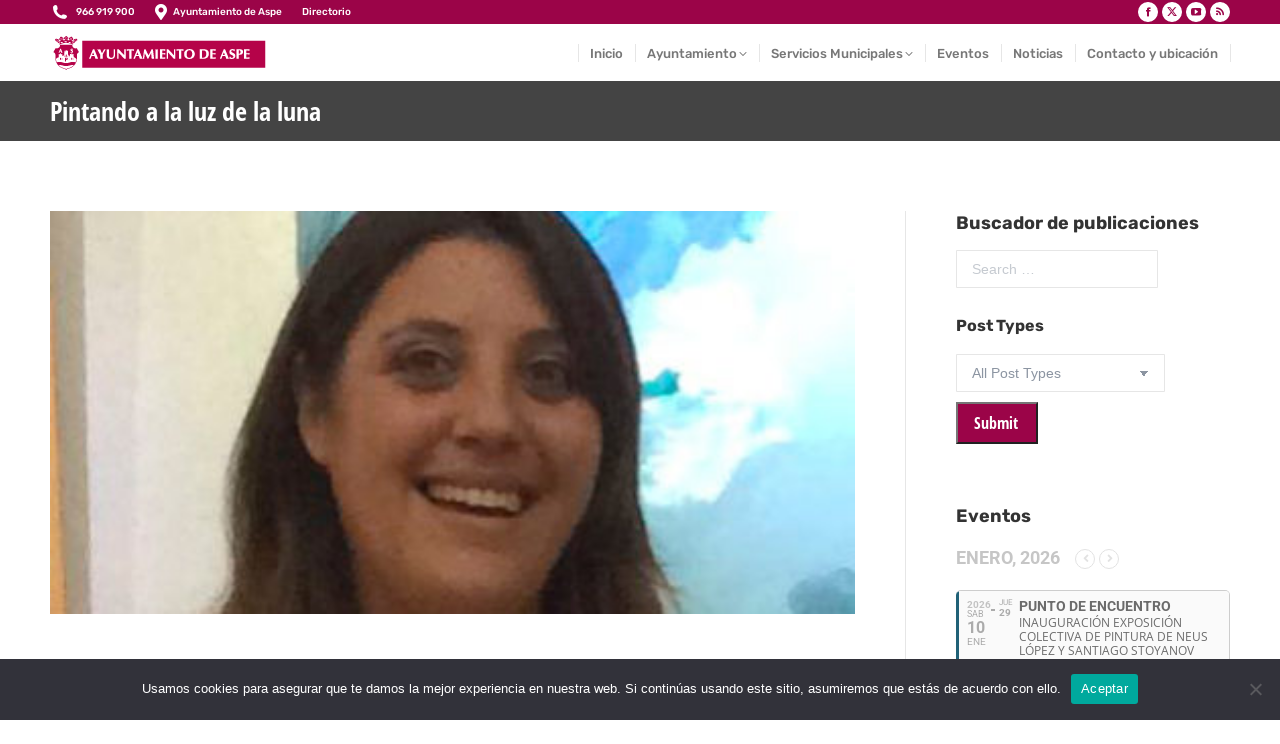

--- FILE ---
content_type: text/html; charset=UTF-8
request_url: https://aspe.es/pintando-a-la-luz-de-la-luna/
body_size: 29351
content:
<!DOCTYPE html> 
<html lang="es" class="no-js"> 
<head>
<meta charset="UTF-8" />
<link rel="preload" href="https://aspe.es/wp-content/cache/fvm/min/0-css422e46b735c43dbec33170da9f7e925bbc7148f15a2a5e128799503ee342c.css" as="style" media="all" /> 
<link rel="preload" href="https://aspe.es/wp-content/cache/fvm/min/0-csse7368fdbba214ddfc177b2effedd2fc5b6e22b6eeefb210b18cb01704800e.css" as="style" media="all" /> 
<link rel="preload" href="https://aspe.es/wp-content/cache/fvm/min/0-css5c947b03e957bbe5adf69e82a823d6b24069e5c9e11aa3bc2941e2550e0cc.css" as="style" media="all" /> 
<link rel="preload" href="https://aspe.es/wp-content/cache/fvm/min/0-css313e3bdbfc5913215b6fa687fea883771038d05e3744c5526c0b11dc43d53.css" as="style" media="all" /> 
<link rel="preload" href="https://aspe.es/wp-content/cache/fvm/min/0-cssca334b6e41f8c12c23b11613443ed9a25b8446f8dbc3c9ec161b2648e80e8.css" as="style" media="all" /> 
<link rel="preload" href="https://aspe.es/wp-content/cache/fvm/min/0-cssfc391811a719574aa2409bba7c594ca4ab4530590852c1159d799323f97f9.css" as="style" media="all" /> 
<link rel="preload" href="https://aspe.es/wp-content/cache/fvm/min/0-css68bb32e2cd24cf686f2aed41acfb36d767649e171954e832e10ef572f2ac8.css" as="style" media="all" /> 
<link rel="preload" href="https://aspe.es/wp-content/cache/fvm/min/0-css07c073633039870779e0104358d570f220a2252ae851f1ba9ee91643d0a1e.css" as="style" media="all" /> 
<link rel="preload" href="https://aspe.es/wp-content/cache/fvm/min/0-cssfa802ef22768992e89d3e17a78e843f0945b52f2e9da587269d11e2697183.css" as="style" media="all" /> 
<link rel="preload" href="https://aspe.es/wp-content/cache/fvm/min/0-csse6f4a035dd54e6423328e65306fd90957318dc5ee5750c12ee5e7dbd88aa0.css" as="style" media="all" /> 
<link rel="preload" href="https://aspe.es/wp-content/cache/fvm/min/0-cssc6715d4f26ddd9d84ccd1ad889a9bcad496272051fc34bd345f7386f97e15.css" as="style" media="all" /> 
<link rel="preload" href="https://aspe.es/wp-content/cache/fvm/min/0-css48a6877ff11661fd46b50392ddb3821c7e26168d5a6fad37ee7dd3d7bd63e.css" as="style" media="all" /> 
<link rel="preload" href="https://aspe.es/wp-content/cache/fvm/min/0-css849ffeac965c73c48f177202380977dc0e923cd8e46c6ce26c3990c5c27af.css" as="style" media="all" /> 
<link rel="preload" href="https://aspe.es/wp-content/cache/fvm/min/0-cssd16d051500bbfb067146733074483d5cb48393f06c5718e0b8ae5e113b083.css" as="style" media="all" /> 
<link rel="preload" href="https://aspe.es/wp-content/cache/fvm/min/0-css0f794a2bc78cf7cf0c4a53b63956c112733d616deba98ac9e2855731b1a83.css" as="style" media="all" /> 
<link rel="preload" href="https://aspe.es/wp-content/cache/fvm/min/0-csse735e45dc953cd33c5db610724b6ef48c81d874feaa1aae58bdef436b092e.css" as="style" media="all" /> 
<link rel="preload" href="https://aspe.es/wp-content/cache/fvm/min/0-css4606d98c79983c585a533dd1bc747d9da9f0fdde239d8a7afe79b767dbc29.css" as="style" media="all" /> 
<link rel="preload" href="https://aspe.es/wp-content/cache/fvm/min/0-css27b934355067cb0d5a2a42e8f3084bf24965f8d0c4a70a5e585cdbc62fffd.css" as="style" media="all" /> 
<link rel="preload" href="https://aspe.es/wp-content/cache/fvm/min/0-css76699d74384154f5c91f3dac2a4f795de6a283694bb507a84f1d21e733306.css" as="style" media="all" /> 
<link rel="preload" href="https://aspe.es/wp-content/cache/fvm/min/0-css6da21540873ee4e111db4be0ff8cb915034c891740f0963e67ef44de16c29.css" as="style" media="all" /> 
<link rel="preload" href="https://aspe.es/wp-content/cache/fvm/min/0-css9cd8326193b7e421c4ff633b9d59175ba9a0ac5f47534aa2e25dee1e37765.css" as="style" media="all" /> 
<link rel="preload" href="https://aspe.es/wp-content/cache/fvm/min/0-css18aeda3cb1e21daba1f8f44dcb0df248b84a6955a8c8effdd721868148eb4.css" as="style" media="all" /> 
<link rel="preload" href="https://aspe.es/wp-content/cache/fvm/min/0-css2b2d39b61b312104a7d68fe73482b23f9dd100d432cda8e6aa8966cbee321.css" as="style" media="all" /> 
<link rel="preload" href="https://aspe.es/wp-content/cache/fvm/min/0-css65bc1d260c658bc8d66ea6d026cb25e95d8dad9372589f0c153dfa87d6273.css" as="style" media="all" /> 
<link rel="preload" href="https://aspe.es/wp-content/cache/fvm/min/0-css0e24ce62aac1c7fea461ea59cbe990882eca9aa47002e44bc30c9c74c73c9.css" as="style" media="all" /> 
<link rel="preload" href="https://aspe.es/wp-content/cache/fvm/min/0-cssd2595ad30c16f9a3ad4d51d76ceb64f8f85829ddd9b48f14f38abd2d9aa6c.css" as="style" media="all" /> 
<link rel="preload" href="https://aspe.es/wp-content/cache/fvm/min/0-css372c917b39181ef2eb275b28c05a496d706499d4ae808b75863c2cc3aebbb.css" as="style" media="all" /> 
<link rel="preload" href="https://aspe.es/wp-content/cache/fvm/min/0-cssc6adc0f8119490018d686f2d0ee73adca93e010c34a5f88298c3ec4d402f2.css" as="style" media="all" /> 
<link rel="preload" href="https://aspe.es/wp-content/cache/fvm/min/0-cssbd75c830413ed582017e00da50553354b71010c511b796dc8108532b63c9c.css" as="style" media="all" /> 
<link rel="preload" href="https://aspe.es/wp-content/cache/fvm/min/0-css79f815cdc7cd3e62ec7a955e81a14a334db05d8f931d17dd5391dff1b3422.css" as="style" media="all" /> 
<link rel="preload" href="https://aspe.es/wp-content/cache/fvm/min/0-cssd76a846026209199b4379b56f659cee41606aa46b4f24916d0a87e5bd63b6.css" as="style" media="all" /> 
<link rel="preload" href="https://aspe.es/wp-content/cache/fvm/min/0-css56f305eef857b573a51cb95a23009b7a58b62c98cb26c9cac01a6878d153a.css" as="style" media="all" /> 
<link rel="preload" href="https://aspe.es/wp-content/cache/fvm/min/0-cssdaef9c6f0c518f608082be00907cf179864ab44d9e3014d0a6a5a3265c533.css" as="style" media="all" /> 
<link rel="preload" href="https://aspe.es/wp-content/cache/fvm/min/0-cssb96b3cba20a683133f617e077b6e57a1e85f6a8f6503c8c50f39566509195.css" as="style" media="all" /> 
<link rel="preload" href="https://aspe.es/wp-content/cache/fvm/min/0-css2dc1824801c3934a4592e25d55685f0f26167ff4c9c1cd76d036a79a1d246.css" as="style" media="all" /> 
<link rel="preload" href="https://aspe.es/wp-content/cache/fvm/min/0-css167bd4852e73113d4e5668adc6e7856ab3ba289fec875a0898113333d38f8.css" as="style" media="all" /> 
<link rel="preload" href="https://aspe.es/wp-content/cache/fvm/min/0-css4362b87d0758f2cb46cede3d8a4aa6e621656f3d3d52455e72d4636170dcd.css" as="style" media="all" /> 
<link rel="preload" href="https://aspe.es/wp-content/cache/fvm/min/0-csse09ab3e5c725801ffe6eea441db4792c6d79dc324234ca20be8394c74811e.css" as="style" media="all" /> 
<link rel="preload" href="https://aspe.es/wp-content/cache/fvm/min/0-cssed8ac3d4fbfb0a1539333a050d2c011c90ede1127f835aa0de64f230f0e9b.css" as="style" media="all" /> 
<link rel="preload" href="https://aspe.es/wp-content/cache/fvm/min/0-css2f30f04cbdb0a39fbda38ef1d991fccf2f4b1db220d223acda9f0f34385e8.css" as="style" media="all" /> 
<link rel="preload" href="https://aspe.es/wp-content/cache/fvm/min/0-css5f6248c0436b490b99a323b7cf32d9cf00b429a954867672bcd4de519c2bd.css" as="style" media="all" /> 
<link rel="preload" href="https://aspe.es/wp-content/cache/fvm/min/0-css9ae6feaadccc42cb157d0228d0018821f127d4d76dbe63552d1b77ec13aa7.css" as="style" media="all" /> 
<link rel="preload" href="https://aspe.es/wp-content/cache/fvm/min/0-css93d258452386e4f759bc94e68dc17265621b7a4836d8bfa580ff7d0b5cc1f.css" as="style" media="all" /> 
<link rel="preload" href="https://aspe.es/wp-content/cache/fvm/min/0-cssf8cb08faf507bf5c245408e68259997887013cdff3453054092d513bafe41.css" as="style" media="all" /> 
<link rel="preload" href="https://aspe.es/wp-includes/js/jquery/jquery.min.js?ver=3.7.1" as="script" /> 
<link rel="preload" href="https://aspe.es/wp-includes/js/jquery/jquery-migrate.min.js?ver=3.4.1" as="script" />
<script data-cfasync="false">if(navigator.userAgent.match(/MSIE|Internet Explorer/i)||navigator.userAgent.match(/Trident\/7\..*?rv:11/i)){var href=document.location.href;if(!href.match(/[?&]iebrowser/)){if(href.indexOf("?")==-1){if(href.indexOf("#")==-1){document.location.href=href+"?iebrowser=1"}else{document.location.href=href.replace("#","?iebrowser=1#")}}else{if(href.indexOf("#")==-1){document.location.href=href+"&iebrowser=1"}else{document.location.href=href.replace("#","&iebrowser=1#")}}}}</script>
<script data-cfasync="false">class FVMLoader{constructor(e){this.triggerEvents=e,this.eventOptions={passive:!0},this.userEventListener=this.triggerListener.bind(this),this.delayedScripts={normal:[],async:[],defer:[]},this.allJQueries=[]}_addUserInteractionListener(e){this.triggerEvents.forEach(t=>window.addEventListener(t,e.userEventListener,e.eventOptions))}_removeUserInteractionListener(e){this.triggerEvents.forEach(t=>window.removeEventListener(t,e.userEventListener,e.eventOptions))}triggerListener(){this._removeUserInteractionListener(this),"loading"===document.readyState?document.addEventListener("DOMContentLoaded",this._loadEverythingNow.bind(this)):this._loadEverythingNow()}async _loadEverythingNow(){this._runAllDelayedCSS(),this._delayEventListeners(),this._delayJQueryReady(this),this._handleDocumentWrite(),this._registerAllDelayedScripts(),await this._loadScriptsFromList(this.delayedScripts.normal),await this._loadScriptsFromList(this.delayedScripts.defer),await this._loadScriptsFromList(this.delayedScripts.async),await this._triggerDOMContentLoaded(),await this._triggerWindowLoad(),window.dispatchEvent(new Event("wpr-allScriptsLoaded"))}_registerAllDelayedScripts(){document.querySelectorAll("script[type=fvmdelay]").forEach(e=>{e.hasAttribute("src")?e.hasAttribute("async")&&!1!==e.async?this.delayedScripts.async.push(e):e.hasAttribute("defer")&&!1!==e.defer||"module"===e.getAttribute("data-type")?this.delayedScripts.defer.push(e):this.delayedScripts.normal.push(e):this.delayedScripts.normal.push(e)})}_runAllDelayedCSS(){document.querySelectorAll("link[rel=fvmdelay]").forEach(e=>{e.setAttribute("rel","stylesheet")})}async _transformScript(e){return await this._requestAnimFrame(),new Promise(t=>{const n=document.createElement("script");let r;[...e.attributes].forEach(e=>{let t=e.nodeName;"type"!==t&&("data-type"===t&&(t="type",r=e.nodeValue),n.setAttribute(t,e.nodeValue))}),e.hasAttribute("src")?(n.addEventListener("load",t),n.addEventListener("error",t)):(n.text=e.text,t()),e.parentNode.replaceChild(n,e)})}async _loadScriptsFromList(e){const t=e.shift();return t?(await this._transformScript(t),this._loadScriptsFromList(e)):Promise.resolve()}_delayEventListeners(){let e={};function t(t,n){!function(t){function n(n){return e[t].eventsToRewrite.indexOf(n)>=0?"wpr-"+n:n}e[t]||(e[t]={originalFunctions:{add:t.addEventListener,remove:t.removeEventListener},eventsToRewrite:[]},t.addEventListener=function(){arguments[0]=n(arguments[0]),e[t].originalFunctions.add.apply(t,arguments)},t.removeEventListener=function(){arguments[0]=n(arguments[0]),e[t].originalFunctions.remove.apply(t,arguments)})}(t),e[t].eventsToRewrite.push(n)}function n(e,t){let n=e[t];Object.defineProperty(e,t,{get:()=>n||function(){},set(r){e["wpr"+t]=n=r}})}t(document,"DOMContentLoaded"),t(window,"DOMContentLoaded"),t(window,"load"),t(window,"pageshow"),t(document,"readystatechange"),n(document,"onreadystatechange"),n(window,"onload"),n(window,"onpageshow")}_delayJQueryReady(e){let t=window.jQuery;Object.defineProperty(window,"jQuery",{get:()=>t,set(n){if(n&&n.fn&&!e.allJQueries.includes(n)){n.fn.ready=n.fn.init.prototype.ready=function(t){e.domReadyFired?t.bind(document)(n):document.addEventListener("DOMContentLoaded2",()=>t.bind(document)(n))};const t=n.fn.on;n.fn.on=n.fn.init.prototype.on=function(){if(this[0]===window){function e(e){return e.split(" ").map(e=>"load"===e||0===e.indexOf("load.")?"wpr-jquery-load":e).join(" ")}"string"==typeof arguments[0]||arguments[0]instanceof String?arguments[0]=e(arguments[0]):"object"==typeof arguments[0]&&Object.keys(arguments[0]).forEach(t=>{delete Object.assign(arguments[0],{[e(t)]:arguments[0][t]})[t]})}return t.apply(this,arguments),this},e.allJQueries.push(n)}t=n}})}async _triggerDOMContentLoaded(){this.domReadyFired=!0,await this._requestAnimFrame(),document.dispatchEvent(new Event("DOMContentLoaded2")),await this._requestAnimFrame(),window.dispatchEvent(new Event("DOMContentLoaded2")),await this._requestAnimFrame(),document.dispatchEvent(new Event("wpr-readystatechange")),await this._requestAnimFrame(),document.wpronreadystatechange&&document.wpronreadystatechange()}async _triggerWindowLoad(){await this._requestAnimFrame(),window.dispatchEvent(new Event("wpr-load")),await this._requestAnimFrame(),window.wpronload&&window.wpronload(),await this._requestAnimFrame(),this.allJQueries.forEach(e=>e(window).trigger("wpr-jquery-load")),window.dispatchEvent(new Event("wpr-pageshow")),await this._requestAnimFrame(),window.wpronpageshow&&window.wpronpageshow()}_handleDocumentWrite(){const e=new Map;document.write=document.writeln=function(t){const n=document.currentScript,r=document.createRange(),i=n.parentElement;let a=e.get(n);void 0===a&&(a=n.nextSibling,e.set(n,a));const s=document.createDocumentFragment();r.setStart(s,0),s.appendChild(r.createContextualFragment(t)),i.insertBefore(s,a)}}async _requestAnimFrame(){return new Promise(e=>requestAnimationFrame(e))}static run(){const e=new FVMLoader(["keydown","mousemove","touchmove","touchstart","touchend","wheel"]);e._addUserInteractionListener(e)}}FVMLoader.run();</script>
<meta name="viewport" content="width=device-width, initial-scale=1, maximum-scale=1, user-scalable=0">
<meta name="theme-color" content="#9b0448"/><title>Pintando a la luz de la luna &#8211; Ayuntamiento de Aspe</title>
<meta name='robots' content='max-image-preview:large' />
<link rel="alternate" type="application/rss+xml" title="Ayuntamiento de Aspe &raquo; Feed" href="https://aspe.es/feed/" />
<link rel="canonical" href="https://aspe.es/pintando-a-la-luz-de-la-luna/" />
<meta property="og:site_name" content="Ayuntamiento de Aspe" />
<meta property="og:title" content="Pintando a la luz de la luna" />
<meta property="og:image" content="https://aspe.es/wp-content/uploads/2017/09/Myriam_Molina_Navarro3.jpg" />
<meta property="og:url" content="https://aspe.es/pintando-a-la-luz-de-la-luna/" />
<meta property="og:type" content="article" />
<script data-cfasync='false' src='https://aspe.es/wp-includes/js/jquery/jquery.min.js?ver=3.7.1'></script>
<script data-cfasync='false' src='https://aspe.es/wp-includes/js/jquery/jquery-migrate.min.js?ver=3.4.1'></script>
<link rel="profile" href="https://gmpg.org/xfn/11" /> 
<style media="all">img:is([sizes="auto" i],[sizes^="auto," i]){contain-intrinsic-size:3000px 1500px}</style> 
<link rel='stylesheet' id='dashicons-css' href='https://aspe.es/wp-content/cache/fvm/min/0-css422e46b735c43dbec33170da9f7e925bbc7148f15a2a5e128799503ee342c.css' media='all' /> 
<link rel='stylesheet' id='wunderground-css' href='https://aspe.es/wp-content/cache/fvm/min/0-csse7368fdbba214ddfc177b2effedd2fc5b6e22b6eeefb210b18cb01704800e.css' media='all' /> 
<link rel='stylesheet' id='pt-cv-public-style-css' href='https://aspe.es/wp-content/cache/fvm/min/0-css5c947b03e957bbe5adf69e82a823d6b24069e5c9e11aa3bc2941e2550e0cc.css' media='all' /> 
<link rel='stylesheet' id='wp-block-library-css' href='https://aspe.es/wp-content/cache/fvm/min/0-css313e3bdbfc5913215b6fa687fea883771038d05e3744c5526c0b11dc43d53.css' media='all' /> 
<style id='wp-block-library-theme-inline-css' media="all">.wp-block-audio :where(figcaption){color:#555;font-size:13px;text-align:center}.is-dark-theme .wp-block-audio :where(figcaption){color:#ffffffa6}.wp-block-audio{margin:0 0 1em}.wp-block-code{border:1px solid #ccc;border-radius:4px;font-family:Menlo,Consolas,monaco,monospace;padding:.8em 1em}.wp-block-embed :where(figcaption){color:#555;font-size:13px;text-align:center}.is-dark-theme .wp-block-embed :where(figcaption){color:#ffffffa6}.wp-block-embed{margin:0 0 1em}.blocks-gallery-caption{color:#555;font-size:13px;text-align:center}.is-dark-theme .blocks-gallery-caption{color:#ffffffa6}:root :where(.wp-block-image figcaption){color:#555;font-size:13px;text-align:center}.is-dark-theme :root :where(.wp-block-image figcaption){color:#ffffffa6}.wp-block-image{margin:0 0 1em}.wp-block-pullquote{border-bottom:4px solid;border-top:4px solid;color:currentColor;margin-bottom:1.75em}.wp-block-pullquote cite,.wp-block-pullquote footer,.wp-block-pullquote__citation{color:currentColor;font-size:.8125em;font-style:normal;text-transform:uppercase}.wp-block-quote{border-left:.25em solid;margin:0 0 1.75em;padding-left:1em}.wp-block-quote cite,.wp-block-quote footer{color:currentColor;font-size:.8125em;font-style:normal;position:relative}.wp-block-quote:where(.has-text-align-right){border-left:none;border-right:.25em solid;padding-left:0;padding-right:1em}.wp-block-quote:where(.has-text-align-center){border:none;padding-left:0}.wp-block-quote.is-large,.wp-block-quote.is-style-large,.wp-block-quote:where(.is-style-plain){border:none}.wp-block-search .wp-block-search__label{font-weight:700}.wp-block-search__button{border:1px solid #ccc;padding:.375em .625em}:where(.wp-block-group.has-background){padding:1.25em 2.375em}.wp-block-separator.has-css-opacity{opacity:.4}.wp-block-separator{border:none;border-bottom:2px solid;margin-left:auto;margin-right:auto}.wp-block-separator.has-alpha-channel-opacity{opacity:1}.wp-block-separator:not(.is-style-wide):not(.is-style-dots){width:100px}.wp-block-separator.has-background:not(.is-style-dots){border-bottom:none;height:1px}.wp-block-separator.has-background:not(.is-style-wide):not(.is-style-dots){height:2px}.wp-block-table{margin:0 0 1em}.wp-block-table td,.wp-block-table th{word-break:normal}.wp-block-table :where(figcaption){color:#555;font-size:13px;text-align:center}.is-dark-theme .wp-block-table :where(figcaption){color:#ffffffa6}.wp-block-video :where(figcaption){color:#555;font-size:13px;text-align:center}.is-dark-theme .wp-block-video :where(figcaption){color:#ffffffa6}.wp-block-video{margin:0 0 1em}:root :where(.wp-block-template-part.has-background){margin-bottom:0;margin-top:0;padding:1.25em 2.375em}</style> 
<style id='classic-theme-styles-inline-css' media="all">/*! This file is auto-generated */ .wp-block-button__link{color:#fff;background-color:#32373c;border-radius:9999px;box-shadow:none;text-decoration:none;padding:calc(.667em + 2px) calc(1.333em + 2px);font-size:1.125em}.wp-block-file__button{background:#32373c;color:#fff;text-decoration:none}</style> 
<link rel='stylesheet' id='awsm-ead-public-css' href='https://aspe.es/wp-content/cache/fvm/min/0-cssca334b6e41f8c12c23b11613443ed9a25b8446f8dbc3c9ec161b2648e80e8.css' media='all' /> 
<link rel='stylesheet' id='mediaelement-css' href='https://aspe.es/wp-content/cache/fvm/min/0-cssfc391811a719574aa2409bba7c594ca4ab4530590852c1159d799323f97f9.css' media='all' /> 
<link rel='stylesheet' id='wp-mediaelement-css' href='https://aspe.es/wp-content/cache/fvm/min/0-css68bb32e2cd24cf686f2aed41acfb36d767649e171954e832e10ef572f2ac8.css' media='all' /> 
<link rel='stylesheet' id='view_editor_gutenberg_frontend_assets-css' href='https://aspe.es/wp-content/cache/fvm/min/0-css07c073633039870779e0104358d570f220a2252ae851f1ba9ee91643d0a1e.css' media='all' /> 
<style id='view_editor_gutenberg_frontend_assets-inline-css' media="all">.wpv-sort-list-dropdown.wpv-sort-list-dropdown-style-default>span.wpv-sort-list,.wpv-sort-list-dropdown.wpv-sort-list-dropdown-style-default .wpv-sort-list-item{border-color:#cdcdcd}.wpv-sort-list-dropdown.wpv-sort-list-dropdown-style-default .wpv-sort-list-item a{color:#444;background-color:#fff}.wpv-sort-list-dropdown.wpv-sort-list-dropdown-style-default a:hover,.wpv-sort-list-dropdown.wpv-sort-list-dropdown-style-default a:focus{color:#000;background-color:#eee}.wpv-sort-list-dropdown.wpv-sort-list-dropdown-style-default .wpv-sort-list-item.wpv-sort-list-current a{color:#000;background-color:#eee}.wpv-sort-list-dropdown.wpv-sort-list-dropdown-style-default>span.wpv-sort-list,.wpv-sort-list-dropdown.wpv-sort-list-dropdown-style-default .wpv-sort-list-item{border-color:#cdcdcd}.wpv-sort-list-dropdown.wpv-sort-list-dropdown-style-default .wpv-sort-list-item a{color:#444;background-color:#fff}.wpv-sort-list-dropdown.wpv-sort-list-dropdown-style-default a:hover,.wpv-sort-list-dropdown.wpv-sort-list-dropdown-style-default a:focus{color:#000;background-color:#eee}.wpv-sort-list-dropdown.wpv-sort-list-dropdown-style-default .wpv-sort-list-item.wpv-sort-list-current a{color:#000;background-color:#eee}.wpv-sort-list-dropdown.wpv-sort-list-dropdown-style-grey>span.wpv-sort-list,.wpv-sort-list-dropdown.wpv-sort-list-dropdown-style-grey .wpv-sort-list-item{border-color:#cdcdcd}.wpv-sort-list-dropdown.wpv-sort-list-dropdown-style-grey .wpv-sort-list-item a{color:#444;background-color:#eee}.wpv-sort-list-dropdown.wpv-sort-list-dropdown-style-grey a:hover,.wpv-sort-list-dropdown.wpv-sort-list-dropdown-style-grey a:focus{color:#000;background-color:#e5e5e5}.wpv-sort-list-dropdown.wpv-sort-list-dropdown-style-grey .wpv-sort-list-item.wpv-sort-list-current a{color:#000;background-color:#e5e5e5}.wpv-sort-list-dropdown.wpv-sort-list-dropdown-style-default>span.wpv-sort-list,.wpv-sort-list-dropdown.wpv-sort-list-dropdown-style-default .wpv-sort-list-item{border-color:#cdcdcd}.wpv-sort-list-dropdown.wpv-sort-list-dropdown-style-default .wpv-sort-list-item a{color:#444;background-color:#fff}.wpv-sort-list-dropdown.wpv-sort-list-dropdown-style-default a:hover,.wpv-sort-list-dropdown.wpv-sort-list-dropdown-style-default a:focus{color:#000;background-color:#eee}.wpv-sort-list-dropdown.wpv-sort-list-dropdown-style-default .wpv-sort-list-item.wpv-sort-list-current a{color:#000;background-color:#eee}.wpv-sort-list-dropdown.wpv-sort-list-dropdown-style-grey>span.wpv-sort-list,.wpv-sort-list-dropdown.wpv-sort-list-dropdown-style-grey .wpv-sort-list-item{border-color:#cdcdcd}.wpv-sort-list-dropdown.wpv-sort-list-dropdown-style-grey .wpv-sort-list-item a{color:#444;background-color:#eee}.wpv-sort-list-dropdown.wpv-sort-list-dropdown-style-grey a:hover,.wpv-sort-list-dropdown.wpv-sort-list-dropdown-style-grey a:focus{color:#000;background-color:#e5e5e5}.wpv-sort-list-dropdown.wpv-sort-list-dropdown-style-grey .wpv-sort-list-item.wpv-sort-list-current a{color:#000;background-color:#e5e5e5}.wpv-sort-list-dropdown.wpv-sort-list-dropdown-style-blue>span.wpv-sort-list,.wpv-sort-list-dropdown.wpv-sort-list-dropdown-style-blue .wpv-sort-list-item{border-color:#09c}.wpv-sort-list-dropdown.wpv-sort-list-dropdown-style-blue .wpv-sort-list-item a{color:#444;background-color:#cbddeb}.wpv-sort-list-dropdown.wpv-sort-list-dropdown-style-blue a:hover,.wpv-sort-list-dropdown.wpv-sort-list-dropdown-style-blue a:focus{color:#000;background-color:#95bedd}.wpv-sort-list-dropdown.wpv-sort-list-dropdown-style-blue .wpv-sort-list-item.wpv-sort-list-current a{color:#000;background-color:#95bedd}</style> 
<style id='global-styles-inline-css' media="all">:root{--wp--preset--aspect-ratio--square:1;--wp--preset--aspect-ratio--4-3:4/3;--wp--preset--aspect-ratio--3-4:3/4;--wp--preset--aspect-ratio--3-2:3/2;--wp--preset--aspect-ratio--2-3:2/3;--wp--preset--aspect-ratio--16-9:16/9;--wp--preset--aspect-ratio--9-16:9/16;--wp--preset--color--black:#000000;--wp--preset--color--cyan-bluish-gray:#abb8c3;--wp--preset--color--white:#FFF;--wp--preset--color--pale-pink:#f78da7;--wp--preset--color--vivid-red:#cf2e2e;--wp--preset--color--luminous-vivid-orange:#ff6900;--wp--preset--color--luminous-vivid-amber:#fcb900;--wp--preset--color--light-green-cyan:#7bdcb5;--wp--preset--color--vivid-green-cyan:#00d084;--wp--preset--color--pale-cyan-blue:#8ed1fc;--wp--preset--color--vivid-cyan-blue:#0693e3;--wp--preset--color--vivid-purple:#9b51e0;--wp--preset--color--accent:#9b0448;--wp--preset--color--dark-gray:#111;--wp--preset--color--light-gray:#767676;--wp--preset--gradient--vivid-cyan-blue-to-vivid-purple:linear-gradient(135deg,rgba(6,147,227,1) 0%,rgb(155,81,224) 100%);--wp--preset--gradient--light-green-cyan-to-vivid-green-cyan:linear-gradient(135deg,rgb(122,220,180) 0%,rgb(0,208,130) 100%);--wp--preset--gradient--luminous-vivid-amber-to-luminous-vivid-orange:linear-gradient(135deg,rgba(252,185,0,1) 0%,rgba(255,105,0,1) 100%);--wp--preset--gradient--luminous-vivid-orange-to-vivid-red:linear-gradient(135deg,rgba(255,105,0,1) 0%,rgb(207,46,46) 100%);--wp--preset--gradient--very-light-gray-to-cyan-bluish-gray:linear-gradient(135deg,rgb(238,238,238) 0%,rgb(169,184,195) 100%);--wp--preset--gradient--cool-to-warm-spectrum:linear-gradient(135deg,rgb(74,234,220) 0%,rgb(151,120,209) 20%,rgb(207,42,186) 40%,rgb(238,44,130) 60%,rgb(251,105,98) 80%,rgb(254,248,76) 100%);--wp--preset--gradient--blush-light-purple:linear-gradient(135deg,rgb(255,206,236) 0%,rgb(152,150,240) 100%);--wp--preset--gradient--blush-bordeaux:linear-gradient(135deg,rgb(254,205,165) 0%,rgb(254,45,45) 50%,rgb(107,0,62) 100%);--wp--preset--gradient--luminous-dusk:linear-gradient(135deg,rgb(255,203,112) 0%,rgb(199,81,192) 50%,rgb(65,88,208) 100%);--wp--preset--gradient--pale-ocean:linear-gradient(135deg,rgb(255,245,203) 0%,rgb(182,227,212) 50%,rgb(51,167,181) 100%);--wp--preset--gradient--electric-grass:linear-gradient(135deg,rgb(202,248,128) 0%,rgb(113,206,126) 100%);--wp--preset--gradient--midnight:linear-gradient(135deg,rgb(2,3,129) 0%,rgb(40,116,252) 100%);--wp--preset--font-size--small:13px;--wp--preset--font-size--medium:20px;--wp--preset--font-size--large:36px;--wp--preset--font-size--x-large:42px;--wp--preset--spacing--20:0.44rem;--wp--preset--spacing--30:0.67rem;--wp--preset--spacing--40:1rem;--wp--preset--spacing--50:1.5rem;--wp--preset--spacing--60:2.25rem;--wp--preset--spacing--70:3.38rem;--wp--preset--spacing--80:5.06rem;--wp--preset--shadow--natural:6px 6px 9px rgba(0, 0, 0, 0.2);--wp--preset--shadow--deep:12px 12px 50px rgba(0, 0, 0, 0.4);--wp--preset--shadow--sharp:6px 6px 0px rgba(0, 0, 0, 0.2);--wp--preset--shadow--outlined:6px 6px 0px -3px rgba(255, 255, 255, 1), 6px 6px rgba(0, 0, 0, 1);--wp--preset--shadow--crisp:6px 6px 0px rgba(0, 0, 0, 1)}:where(.is-layout-flex){gap:.5em}:where(.is-layout-grid){gap:.5em}body .is-layout-flex{display:flex}.is-layout-flex{flex-wrap:wrap;align-items:center}.is-layout-flex>:is(*,div){margin:0}body .is-layout-grid{display:grid}.is-layout-grid>:is(*,div){margin:0}:where(.wp-block-columns.is-layout-flex){gap:2em}:where(.wp-block-columns.is-layout-grid){gap:2em}:where(.wp-block-post-template.is-layout-flex){gap:1.25em}:where(.wp-block-post-template.is-layout-grid){gap:1.25em}.has-black-color{color:var(--wp--preset--color--black)!important}.has-cyan-bluish-gray-color{color:var(--wp--preset--color--cyan-bluish-gray)!important}.has-white-color{color:var(--wp--preset--color--white)!important}.has-pale-pink-color{color:var(--wp--preset--color--pale-pink)!important}.has-vivid-red-color{color:var(--wp--preset--color--vivid-red)!important}.has-luminous-vivid-orange-color{color:var(--wp--preset--color--luminous-vivid-orange)!important}.has-luminous-vivid-amber-color{color:var(--wp--preset--color--luminous-vivid-amber)!important}.has-light-green-cyan-color{color:var(--wp--preset--color--light-green-cyan)!important}.has-vivid-green-cyan-color{color:var(--wp--preset--color--vivid-green-cyan)!important}.has-pale-cyan-blue-color{color:var(--wp--preset--color--pale-cyan-blue)!important}.has-vivid-cyan-blue-color{color:var(--wp--preset--color--vivid-cyan-blue)!important}.has-vivid-purple-color{color:var(--wp--preset--color--vivid-purple)!important}.has-black-background-color{background-color:var(--wp--preset--color--black)!important}.has-cyan-bluish-gray-background-color{background-color:var(--wp--preset--color--cyan-bluish-gray)!important}.has-white-background-color{background-color:var(--wp--preset--color--white)!important}.has-pale-pink-background-color{background-color:var(--wp--preset--color--pale-pink)!important}.has-vivid-red-background-color{background-color:var(--wp--preset--color--vivid-red)!important}.has-luminous-vivid-orange-background-color{background-color:var(--wp--preset--color--luminous-vivid-orange)!important}.has-luminous-vivid-amber-background-color{background-color:var(--wp--preset--color--luminous-vivid-amber)!important}.has-light-green-cyan-background-color{background-color:var(--wp--preset--color--light-green-cyan)!important}.has-vivid-green-cyan-background-color{background-color:var(--wp--preset--color--vivid-green-cyan)!important}.has-pale-cyan-blue-background-color{background-color:var(--wp--preset--color--pale-cyan-blue)!important}.has-vivid-cyan-blue-background-color{background-color:var(--wp--preset--color--vivid-cyan-blue)!important}.has-vivid-purple-background-color{background-color:var(--wp--preset--color--vivid-purple)!important}.has-black-border-color{border-color:var(--wp--preset--color--black)!important}.has-cyan-bluish-gray-border-color{border-color:var(--wp--preset--color--cyan-bluish-gray)!important}.has-white-border-color{border-color:var(--wp--preset--color--white)!important}.has-pale-pink-border-color{border-color:var(--wp--preset--color--pale-pink)!important}.has-vivid-red-border-color{border-color:var(--wp--preset--color--vivid-red)!important}.has-luminous-vivid-orange-border-color{border-color:var(--wp--preset--color--luminous-vivid-orange)!important}.has-luminous-vivid-amber-border-color{border-color:var(--wp--preset--color--luminous-vivid-amber)!important}.has-light-green-cyan-border-color{border-color:var(--wp--preset--color--light-green-cyan)!important}.has-vivid-green-cyan-border-color{border-color:var(--wp--preset--color--vivid-green-cyan)!important}.has-pale-cyan-blue-border-color{border-color:var(--wp--preset--color--pale-cyan-blue)!important}.has-vivid-cyan-blue-border-color{border-color:var(--wp--preset--color--vivid-cyan-blue)!important}.has-vivid-purple-border-color{border-color:var(--wp--preset--color--vivid-purple)!important}.has-vivid-cyan-blue-to-vivid-purple-gradient-background{background:var(--wp--preset--gradient--vivid-cyan-blue-to-vivid-purple)!important}.has-light-green-cyan-to-vivid-green-cyan-gradient-background{background:var(--wp--preset--gradient--light-green-cyan-to-vivid-green-cyan)!important}.has-luminous-vivid-amber-to-luminous-vivid-orange-gradient-background{background:var(--wp--preset--gradient--luminous-vivid-amber-to-luminous-vivid-orange)!important}.has-luminous-vivid-orange-to-vivid-red-gradient-background{background:var(--wp--preset--gradient--luminous-vivid-orange-to-vivid-red)!important}.has-very-light-gray-to-cyan-bluish-gray-gradient-background{background:var(--wp--preset--gradient--very-light-gray-to-cyan-bluish-gray)!important}.has-cool-to-warm-spectrum-gradient-background{background:var(--wp--preset--gradient--cool-to-warm-spectrum)!important}.has-blush-light-purple-gradient-background{background:var(--wp--preset--gradient--blush-light-purple)!important}.has-blush-bordeaux-gradient-background{background:var(--wp--preset--gradient--blush-bordeaux)!important}.has-luminous-dusk-gradient-background{background:var(--wp--preset--gradient--luminous-dusk)!important}.has-pale-ocean-gradient-background{background:var(--wp--preset--gradient--pale-ocean)!important}.has-electric-grass-gradient-background{background:var(--wp--preset--gradient--electric-grass)!important}.has-midnight-gradient-background{background:var(--wp--preset--gradient--midnight)!important}.has-small-font-size{font-size:var(--wp--preset--font-size--small)!important}.has-medium-font-size{font-size:var(--wp--preset--font-size--medium)!important}.has-large-font-size{font-size:var(--wp--preset--font-size--large)!important}.has-x-large-font-size{font-size:var(--wp--preset--font-size--x-large)!important}:where(.wp-block-post-template.is-layout-flex){gap:1.25em}:where(.wp-block-post-template.is-layout-grid){gap:1.25em}:where(.wp-block-columns.is-layout-flex){gap:2em}:where(.wp-block-columns.is-layout-grid){gap:2em}:root :where(.wp-block-pullquote){font-size:1.5em;line-height:1.6}</style> 
<link rel='stylesheet' id='contact-form-7-css' href='https://aspe.es/wp-content/cache/fvm/min/0-cssfa802ef22768992e89d3e17a78e843f0945b52f2e9da587269d11e2697183.css' media='all' /> 
<link rel='stylesheet' id='cookie-notice-front-css' href='https://aspe.es/wp-content/cache/fvm/min/0-csse6f4a035dd54e6423328e65306fd90957318dc5ee5750c12ee5e7dbd88aa0.css' media='all' /> 
<link rel='stylesheet' id='tp_twitter_plugin_css-css' href='https://aspe.es/wp-content/cache/fvm/min/0-cssc6715d4f26ddd9d84ccd1ad889a9bcad496272051fc34bd345f7386f97e15.css' media='all' /> 
<link rel='stylesheet' id='searchandfilter-css' href='https://aspe.es/wp-content/cache/fvm/min/0-css48a6877ff11661fd46b50392ddb3821c7e26168d5a6fad37ee7dd3d7bd63e.css' media='all' /> 
<link rel='stylesheet' id='rt-fontawsome-css' href='https://aspe.es/wp-content/cache/fvm/min/0-css849ffeac965c73c48f177202380977dc0e923cd8e46c6ce26c3990c5c27af.css' media='all' /> 
<link rel='stylesheet' id='rt-tpg-css' href='https://aspe.es/wp-content/cache/fvm/min/0-cssd16d051500bbfb067146733074483d5cb48393f06c5718e0b8ae5e113b083.css' media='all' /> 
<link rel='stylesheet' id='toolset_bootstrap_styles-css' href='https://aspe.es/wp-content/cache/fvm/min/0-css0f794a2bc78cf7cf0c4a53b63956c112733d616deba98ac9e2855731b1a83.css' media='all' /> 
<link rel='stylesheet' id='toolset-maps-fixes-css' href='https://aspe.es/wp-content/cache/fvm/min/0-csse735e45dc953cd33c5db610724b6ef48c81d874feaa1aae58bdef436b092e.css' media='all' /> 
<link rel='stylesheet' id='the7-font-css' href='https://aspe.es/wp-content/cache/fvm/min/0-css4606d98c79983c585a533dd1bc747d9da9f0fdde239d8a7afe79b767dbc29.css' media='all' /> 
<link rel='stylesheet' id='the7-awesome-fonts-css' href='https://aspe.es/wp-content/cache/fvm/min/0-css27b934355067cb0d5a2a42e8f3084bf24965f8d0c4a70a5e585cdbc62fffd.css' media='all' /> 
<link rel='stylesheet' id='the7-awesome-fonts-back-css' href='https://aspe.es/wp-content/cache/fvm/min/0-css76699d74384154f5c91f3dac2a4f795de6a283694bb507a84f1d21e733306.css' media='all' /> 
<link rel='stylesheet' id='the7-Defaults-css' href='https://aspe.es/wp-content/cache/fvm/min/0-css6da21540873ee4e111db4be0ff8cb915034c891740f0963e67ef44de16c29.css' media='all' /> 
<link rel='stylesheet' id='the7-icomoon-icomoonfree-16x16-css' href='https://aspe.es/wp-content/cache/fvm/min/0-css9cd8326193b7e421c4ff633b9d59175ba9a0ac5f47534aa2e25dee1e37765.css' media='all' /> 
<link rel='stylesheet' id='the7-icomoon-numbers-32x32-css' href='https://aspe.es/wp-content/cache/fvm/min/0-css18aeda3cb1e21daba1f8f44dcb0df248b84a6955a8c8effdd721868148eb4.css' media='all' /> 
<link rel='stylesheet' id='menu-cells-front-end-css' href='https://aspe.es/wp-content/cache/fvm/min/0-css2b2d39b61b312104a7d68fe73482b23f9dd100d432cda8e6aa8966cbee321.css' media='all' /> 
<link rel='stylesheet' id='toolset-notifications-css-css' href='https://aspe.es/wp-content/cache/fvm/min/0-css65bc1d260c658bc8d66ea6d026cb25e95d8dad9372589f0c153dfa87d6273.css' media='all' /> 
<link rel='stylesheet' id='ddl-front-end-css' href='https://aspe.es/wp-content/cache/fvm/min/0-css0e24ce62aac1c7fea461ea59cbe990882eca9aa47002e44bc30c9c74c73c9.css' media='all' /> 
<link rel='stylesheet' id='toolset-common-css' href='https://aspe.es/wp-content/cache/fvm/min/0-cssd2595ad30c16f9a3ad4d51d76ceb64f8f85829ddd9b48f14f38abd2d9aa6c.css' media='all' /> 
<link rel='stylesheet' id='evcal_google_fonts-css' href='https://aspe.es/wp-content/cache/fvm/min/0-css372c917b39181ef2eb275b28c05a496d706499d4ae808b75863c2cc3aebbb.css' media='all' /> 
<link rel='stylesheet' id='evcal_cal_default-css' href='https://aspe.es/wp-content/cache/fvm/min/0-cssc6adc0f8119490018d686f2d0ee73adca93e010c34a5f88298c3ec4d402f2.css' media='all' /> 
<link rel='stylesheet' id='evo_font_icons-css' href='https://aspe.es/wp-content/cache/fvm/min/0-cssbd75c830413ed582017e00da50553354b71010c511b796dc8108532b63c9c.css' media='all' /> 
<link rel='stylesheet' id='eventon_dynamic_styles-css' href='https://aspe.es/wp-content/cache/fvm/min/0-css79f815cdc7cd3e62ec7a955e81a14a334db05d8f931d17dd5391dff1b3422.css' media='all' /> 
<link rel='stylesheet' id='dt-web-fonts-css' href='https://aspe.es/wp-content/cache/fvm/min/0-cssd76a846026209199b4379b56f659cee41606aa46b4f24916d0a87e5bd63b6.css' media='all' /> 
<link rel='stylesheet' id='dt-main-css' href='https://aspe.es/wp-content/cache/fvm/min/0-css56f305eef857b573a51cb95a23009b7a58b62c98cb26c9cac01a6878d153a.css' media='all' /> 
<style id='dt-main-inline-css' media="all">body #load{display:block;height:100%;overflow:hidden;position:fixed;width:100%;z-index:9901;opacity:1;visibility:visible;transition:all .35s ease-out}.load-wrap{width:100%;height:100%;background-position:center center;background-repeat:no-repeat;text-align:center;display:-ms-flexbox;display:-ms-flex;display:flex;-ms-align-items:center;-ms-flex-align:center;align-items:center;-ms-flex-flow:column wrap;flex-flow:column wrap;-ms-flex-pack:center;-ms-justify-content:center;justify-content:center}.load-wrap>svg{position:absolute;top:50%;left:50%;transform:translate(-50%,-50%)}#load{background:var(--the7-elementor-beautiful-loading-bg,#ffffff);--the7-beautiful-spinner-color2:var(--the7-beautiful-spinner-color,#9b0448)}</style> 
<link rel='stylesheet' id='the7-custom-scrollbar-css' href='https://aspe.es/wp-content/cache/fvm/min/0-cssdaef9c6f0c518f608082be00907cf179864ab44d9e3014d0a6a5a3265c533.css' media='all' /> 
<link rel='stylesheet' id='the7-wpbakery-css' href='https://aspe.es/wp-content/cache/fvm/min/0-cssb96b3cba20a683133f617e077b6e57a1e85f6a8f6503c8c50f39566509195.css' media='all' /> 
<link rel='stylesheet' id='the7-core-css' href='https://aspe.es/wp-content/cache/fvm/min/0-css2dc1824801c3934a4592e25d55685f0f26167ff4c9c1cd76d036a79a1d246.css' media='all' /> 
<link rel='stylesheet' id='the7-css-vars-css' href='https://aspe.es/wp-content/cache/fvm/min/0-css167bd4852e73113d4e5668adc6e7856ab3ba289fec875a0898113333d38f8.css' media='all' /> 
<link rel='stylesheet' id='dt-custom-css' href='https://aspe.es/wp-content/cache/fvm/min/0-css4362b87d0758f2cb46cede3d8a4aa6e621656f3d3d52455e72d4636170dcd.css' media='all' /> 
<link rel='stylesheet' id='dt-media-css' href='https://aspe.es/wp-content/cache/fvm/min/0-csse09ab3e5c725801ffe6eea441db4792c6d79dc324234ca20be8394c74811e.css' media='all' /> 
<link rel='stylesheet' id='the7-mega-menu-css' href='https://aspe.es/wp-content/cache/fvm/min/0-cssed8ac3d4fbfb0a1539333a050d2c011c90ede1127f835aa0de64f230f0e9b.css' media='all' /> 
<link rel='stylesheet' id='the7-elements-albums-portfolio-css' href='https://aspe.es/wp-content/cache/fvm/min/0-css2f30f04cbdb0a39fbda38ef1d991fccf2f4b1db220d223acda9f0f34385e8.css' media='all' /> 
<link rel='stylesheet' id='the7-elements-css' href='https://aspe.es/wp-content/cache/fvm/min/0-css5f6248c0436b490b99a323b7cf32d9cf00b429a954867672bcd4de519c2bd.css' media='all' /> 
<link rel='stylesheet' id='style-css' href='https://aspe.es/wp-content/cache/fvm/min/0-css9ae6feaadccc42cb157d0228d0018821f127d4d76dbe63552d1b77ec13aa7.css' media='all' /> 
<link rel='stylesheet' id='__EPYT__style-css' href='https://aspe.es/wp-content/cache/fvm/min/0-css93d258452386e4f759bc94e68dc17265621b7a4836d8bfa580ff7d0b5cc1f.css' media='all' /> 
<style id='__EPYT__style-inline-css' media="all">.epyt-gallery-thumb{width:33.333%}</style> 
<script src="https://aspe.es/wp-includes/js/jquery/ui/core.min.js?ver=1.13.3" id="jquery-ui-core-js"></script>
<script src="https://aspe.es/wp-includes/js/jquery/ui/menu.min.js?ver=1.13.3" id="jquery-ui-menu-js"></script>
<script src="https://aspe.es/wp-includes/js/dist/dom-ready.min.js?ver=f77871ff7694fffea381" id="wp-dom-ready-js"></script>
<script src="https://aspe.es/wp-includes/js/dist/hooks.min.js?ver=4d63a3d491d11ffd8ac6" id="wp-hooks-js"></script>
<script src="https://aspe.es/wp-includes/js/dist/i18n.min.js?ver=5e580eb46a90c2b997e6" id="wp-i18n-js"></script>
<script id="wp-i18n-js-after">
wp.i18n.setLocaleData( { 'text direction\u0004ltr': [ 'ltr' ] } );
</script>
<script id="wp-a11y-js-translations">
( function( domain, translations ) {
var localeData = translations.locale_data[ domain ] || translations.locale_data.messages;
localeData[""].domain = domain;
wp.i18n.setLocaleData( localeData, domain );
} )( "default", {"translation-revision-date":"2025-12-02 18:51:27+0000","generator":"GlotPress\/4.0.3","domain":"messages","locale_data":{"messages":{"":{"domain":"messages","plural-forms":"nplurals=2; plural=n != 1;","lang":"es"},"Notifications":["Avisos"]}},"comment":{"reference":"wp-includes\/js\/dist\/a11y.js"}} );
</script>
<script src="https://aspe.es/wp-includes/js/dist/a11y.min.js?ver=3156534cc54473497e14" id="wp-a11y-js"></script>
<script src="https://aspe.es/wp-includes/js/jquery/ui/autocomplete.min.js?ver=1.13.3" id="jquery-ui-autocomplete-js"></script>
<script id="wunderground-widget-js-extra">
var WuWidget = {"apiKey":"3ffab52910ec1a0e","_wpnonce":"f727532fd8","ajaxurl":"https:\/\/aspe.es\/wp-admin\/admin-ajax.php","is_admin":"","subdomain":"www"};
</script>
<script src="https://aspe.es/wp-content/plugins/wunderground/assets/js/widget.min.js?ver=2.1.3" id="wunderground-widget-js"></script>
<script src="https://aspe.es/wp-content/plugins/wp-views/vendor/toolset/common-es/public/toolset-common-es-frontend.js?ver=159010" id="toolset-common-es-frontend-js"></script>
<script id="cookie-notice-front-js-before">
var cnArgs = {"ajaxUrl":"https:\/\/aspe.es\/wp-admin\/admin-ajax.php","nonce":"eb92bc16fb","hideEffect":"fade","position":"bottom","onScroll":false,"onScrollOffset":100,"onClick":false,"cookieName":"cookie_notice_accepted","cookieTime":2592000,"cookieTimeRejected":2592000,"globalCookie":false,"redirection":false,"cache":false,"revokeCookies":false,"revokeCookiesOpt":"automatic"};
</script>
<script src="https://aspe.es/wp-content/plugins/cookie-notice/js/front.min.js?ver=2.5.9" id="cookie-notice-front-js"></script>
<script src="https://aspe.es/wp-content/plugins/revslider/public/assets/js/rbtools.min.js?ver=6.6.20" id="tp-tools-js"></script>
<script src="https://aspe.es/wp-content/plugins/revslider/public/assets/js/rs6.min.js?ver=6.6.20" id="revmin-js"></script>
<script id="ddl-layouts-frontend-js-extra">
var DDLayout_fe_settings = {"DDL_JS":{"css_framework":"bootstrap-3","DEBUG":false}};
</script>
<script src="https://aspe.es/wp-content/plugins/layouts/resources/js/ddl-layouts-frontend.js?ver=2.6.9" id="ddl-layouts-frontend-js"></script>
<script id="dt-above-fold-js-extra">
var dtLocal = {"themeUrl":"https:\/\/aspe.es\/wp-content\/themes\/dt-the7","passText":"Para ver esta publicaci\u00f3n protegida, introduce la contrase\u00f1a debajo:","moreButtonText":{"loading":"Cargando...","loadMore":"Cargar m\u00e1s"},"postID":"8859","ajaxurl":"https:\/\/aspe.es\/wp-admin\/admin-ajax.php","REST":{"baseUrl":"https:\/\/aspe.es\/wp-json\/the7\/v1","endpoints":{"sendMail":"\/send-mail"}},"contactMessages":{"required":"One or more fields have an error. Please check and try again.","terms":"Please accept the privacy policy.","fillTheCaptchaError":"Please, fill the captcha."},"captchaSiteKey":"","ajaxNonce":"511a6bdb31","pageData":"","themeSettings":{"smoothScroll":"off","lazyLoading":false,"desktopHeader":{"height":50},"ToggleCaptionEnabled":"disabled","ToggleCaption":"Navigation","floatingHeader":{"showAfter":240,"showMenu":true,"height":60,"logo":{"showLogo":true,"html":"<img class=\" preload-me\" src=\"https:\/\/aspe.es\/wp-content\/uploads\/2017\/08\/Logo-Ayto-Aspe.png\" srcset=\"https:\/\/aspe.es\/wp-content\/uploads\/2017\/08\/Logo-Ayto-Aspe.png 220w, https:\/\/aspe.es\/wp-content\/uploads\/2017\/08\/Logo-Ayto-Aspe2.png 440w\" width=\"220\" height=\"40\"   sizes=\"220px\" alt=\"Ayuntamiento de Aspe\" \/>","url":"https:\/\/aspe.es\/"}},"topLine":{"floatingTopLine":{"logo":{"showLogo":false,"html":""}}},"mobileHeader":{"firstSwitchPoint":990,"secondSwitchPoint":778,"firstSwitchPointHeight":90,"secondSwitchPointHeight":60,"mobileToggleCaptionEnabled":"disabled","mobileToggleCaption":"Men\u00fa"},"stickyMobileHeaderFirstSwitch":{"logo":{"html":"<img class=\" preload-me\" src=\"https:\/\/aspe.es\/wp-content\/uploads\/2017\/08\/Logo-Ayto-Aspe.png\" srcset=\"https:\/\/aspe.es\/wp-content\/uploads\/2017\/08\/Logo-Ayto-Aspe.png 220w, https:\/\/aspe.es\/wp-content\/uploads\/2017\/08\/Logo-Ayto-Aspe2.png 440w\" width=\"220\" height=\"40\"   sizes=\"220px\" alt=\"Ayuntamiento de Aspe\" \/>"}},"stickyMobileHeaderSecondSwitch":{"logo":{"html":"<img class=\" preload-me\" src=\"https:\/\/aspe.es\/wp-content\/uploads\/2017\/08\/Logo-Ayto-Aspe-mov.png\" srcset=\"https:\/\/aspe.es\/wp-content\/uploads\/2017\/08\/Logo-Ayto-Aspe-mov.png 160w, https:\/\/aspe.es\/wp-content\/uploads\/2017\/08\/Logo-Ayto-Aspe2.png 440w\" width=\"160\" height=\"29\"   sizes=\"160px\" alt=\"Ayuntamiento de Aspe\" \/>"}},"sidebar":{"switchPoint":992},"boxedWidth":"1340px"},"VCMobileScreenWidth":"768"};
var dtShare = {"shareButtonText":{"facebook":"Compartir en Facebook","twitter":"Share on X","pinterest":"Tweet","linkedin":"Compartir en Linkedin","whatsapp":"Compartir en Whatsapp"},"overlayOpacity":"85"};
</script>
<script src="https://aspe.es/wp-content/themes/dt-the7/js/above-the-fold.min.js?ver=12.5.1" id="dt-above-fold-js"></script>
<script id="__ytprefs__-js-extra">
var _EPYT_ = {"ajaxurl":"https:\/\/aspe.es\/wp-admin\/admin-ajax.php","security":"c49964888d","gallery_scrolloffset":"20","eppathtoscripts":"https:\/\/aspe.es\/wp-content\/plugins\/youtube-embed-plus\/scripts\/","eppath":"https:\/\/aspe.es\/wp-content\/plugins\/youtube-embed-plus\/","epresponsiveselector":"[\"iframe.__youtube_prefs__\",\"iframe[src*='youtube.com']\",\"iframe[src*='youtube-nocookie.com']\",\"iframe[data-ep-src*='youtube.com']\",\"iframe[data-ep-src*='youtube-nocookie.com']\",\"iframe[data-ep-gallerysrc*='youtube.com']\"]","epdovol":"1","version":"14.2.3.2","evselector":"iframe.__youtube_prefs__[src], iframe[src*=\"youtube.com\/embed\/\"], iframe[src*=\"youtube-nocookie.com\/embed\/\"]","ajax_compat":"","maxres_facade":"eager","ytapi_load":"light","pause_others":"","stopMobileBuffer":"1","facade_mode":"","not_live_on_channel":""};
</script>
<script src="https://aspe.es/wp-content/plugins/youtube-embed-plus/scripts/ytprefs.min.js?ver=14.2.3.2" id="__ytprefs__-js"></script>
<style media="all">:root{--tpg-primary-color:#0d6efd;--tpg-secondary-color:#0654c4;--tpg-primary-light:#c4d0ff}</style> 
<script>
(function(url){
if(/(?:Chrome\/26\.0\.1410\.63 Safari\/537\.31|WordfenceTestMonBot)/.test(navigator.userAgent)){ return; }
var addEvent = function(evt, handler) {
if (window.addEventListener) {
document.addEventListener(evt, handler, false);
} else if (window.attachEvent) {
document.attachEvent('on' + evt, handler);
}
};
var removeEvent = function(evt, handler) {
if (window.removeEventListener) {
document.removeEventListener(evt, handler, false);
} else if (window.detachEvent) {
document.detachEvent('on' + evt, handler);
}
};
var evts = 'contextmenu dblclick drag dragend dragenter dragleave dragover dragstart drop keydown keypress keyup mousedown mousemove mouseout mouseover mouseup mousewheel scroll'.split(' ');
var logHuman = function() {
if (window.wfLogHumanRan) { return; }
window.wfLogHumanRan = true;
var wfscr = document.createElement('script');
wfscr.type = 'text/javascript';
wfscr.async = true;
wfscr.src = url + '&r=' + Math.random();
(document.getElementsByTagName('head')[0]||document.getElementsByTagName('body')[0]).appendChild(wfscr);
for (var i = 0; i < evts.length; i++) {
removeEvent(evts[i], logHuman);
}
};
for (var i = 0; i < evts.length; i++) {
addEvent(evts[i], logHuman);
}
})('//aspe.es/?wordfence_lh=1&hid=C798D0612C8FB74B6814FDF3DA89543F');
</script>
<script> window.addEventListener("load",function(){ var c={script:false,link:false}; function ls(s) { if(!['script','link'].includes(s)||c[s]){return;}c[s]=true; var d=document,f=d.getElementsByTagName(s)[0],j=d.createElement(s); if(s==='script'){j.async=true;j.src='https://aspe.es/wp-content/plugins/wp-views/vendor/toolset/blocks/public/js/frontend.js?v=1.5.0';}else{ j.rel='stylesheet';j.href='https://aspe.es/wp-content/plugins/wp-views/vendor/toolset/blocks/public/css/style.css?v=1.5.0';} f.parentNode.insertBefore(j, f); }; function ex(){ls('script');ls('link')} window.addEventListener("scroll", ex, {once: true}); if (('IntersectionObserver' in window) && ('IntersectionObserverEntry' in window) && ('intersectionRatio' in window.IntersectionObserverEntry.prototype)) { var i = 0, fb = document.querySelectorAll("[class^='tb-']"), o = new IntersectionObserver(es => { es.forEach(e => { o.unobserve(e.target); if (e.intersectionRatio > 0) { ex();o.disconnect();}else{ i++;if(fb.length>i){o.observe(fb[i])}} }) }); if (fb.length) { o.observe(fb[i]) } } }) </script>
<noscript>
<link rel="stylesheet" href="https://aspe.es/wp-content/plugins/wp-views/vendor/toolset/blocks/public/css/style.css">
</noscript>
<script id="the7-loader-script">
document.addEventListener("DOMContentLoaded", function(event) {
var load = document.getElementById("load");
if(!load.classList.contains('loader-removed')){
var removeLoading = setTimeout(function() {
load.className += " loader-removed";
}, 300);
}
});
</script>
<link rel="icon" href="https://aspe.es/wp-content/uploads/2017/08/favicon.ico" type="image/x-icon" sizes="32x32"/>
<script>function setREVStartSize(e){
//window.requestAnimationFrame(function() {
window.RSIW = window.RSIW===undefined ? window.innerWidth : window.RSIW;
window.RSIH = window.RSIH===undefined ? window.innerHeight : window.RSIH;
try {
var pw = document.getElementById(e.c).parentNode.offsetWidth,
newh;
pw = pw===0 || isNaN(pw) || (e.l=="fullwidth" || e.layout=="fullwidth") ? window.RSIW : pw;
e.tabw = e.tabw===undefined ? 0 : parseInt(e.tabw);
e.thumbw = e.thumbw===undefined ? 0 : parseInt(e.thumbw);
e.tabh = e.tabh===undefined ? 0 : parseInt(e.tabh);
e.thumbh = e.thumbh===undefined ? 0 : parseInt(e.thumbh);
e.tabhide = e.tabhide===undefined ? 0 : parseInt(e.tabhide);
e.thumbhide = e.thumbhide===undefined ? 0 : parseInt(e.thumbhide);
e.mh = e.mh===undefined || e.mh=="" || e.mh==="auto" ? 0 : parseInt(e.mh,0);
if(e.layout==="fullscreen" || e.l==="fullscreen")
newh = Math.max(e.mh,window.RSIH);
else{
e.gw = Array.isArray(e.gw) ? e.gw : [e.gw];
for (var i in e.rl) if (e.gw[i]===undefined || e.gw[i]===0) e.gw[i] = e.gw[i-1];
e.gh = e.el===undefined || e.el==="" || (Array.isArray(e.el) && e.el.length==0)? e.gh : e.el;
e.gh = Array.isArray(e.gh) ? e.gh : [e.gh];
for (var i in e.rl) if (e.gh[i]===undefined || e.gh[i]===0) e.gh[i] = e.gh[i-1];
var nl = new Array(e.rl.length),
ix = 0,
sl;
e.tabw = e.tabhide>=pw ? 0 : e.tabw;
e.thumbw = e.thumbhide>=pw ? 0 : e.thumbw;
e.tabh = e.tabhide>=pw ? 0 : e.tabh;
e.thumbh = e.thumbhide>=pw ? 0 : e.thumbh;
for (var i in e.rl) nl[i] = e.rl[i]<window.RSIW ? 0 : e.rl[i];
sl = nl[0];
for (var i in nl) if (sl>nl[i] && nl[i]>0) { sl = nl[i]; ix=i;}
var m = pw>(e.gw[ix]+e.tabw+e.thumbw) ? 1 : (pw-(e.tabw+e.thumbw)) / (e.gw[ix]);
newh =  (e.gh[ix] * m) + (e.tabh + e.thumbh);
}
var el = document.getElementById(e.c);
if (el!==null && el) el.style.height = newh+"px";
el = document.getElementById(e.c+"_wrapper");
if (el!==null && el) {
el.style.height = newh+"px";
el.style.display = "block";
}
} catch(e){
console.log("Failure at Presize of Slider:" + e)
}
//});
};</script>
<noscript><style> .wpb_animate_when_almost_visible { opacity: 1; }</style></noscript>
<script async src="https://www.googletagmanager.com/gtag/js?id=UA-42147912-1"></script>
<script>
window.dataLayer = window.dataLayer || [];
function gtag(){dataLayer.push(arguments);}
gtag('js', new Date());
gtag('config', 'UA-42147912-1');
</script>
<style id='the7-custom-inline-css' type='text/css' media="all">.vc_row.vc_column-gap-4{z-index:9}</style> 
</head>
<body data-rsssl=1 id="the7-body" class="wp-singular post-template-default single single-post postid-8859 single-format-standard wp-embed-responsive wp-theme-dt-the7 cookies-not-set the7-core-ver-2.7.10 rttpg rttpg-7.7.21 radius-frontend rttpg-body-wrap rttpg-flaticon no-comments dt-responsive-on right-mobile-menu-close-icon ouside-menu-close-icon mobile-hamburger-close-bg-enable mobile-hamburger-close-bg-hover-enable fade-medium-mobile-menu-close-icon fade-medium-menu-close-icon srcset-enabled btn-flat custom-btn-color custom-btn-hover-color phantom-fade phantom-shadow-decoration phantom-main-logo-on floating-mobile-menu-icon top-header first-switch-logo-left first-switch-menu-right second-switch-logo-left second-switch-menu-right right-mobile-menu layzr-loading-on popup-message-style the7-ver-12.5.1 dt-fa-compatibility wpb-js-composer js-comp-ver-7.6 vc_responsive"> <div id="load" class="hourglass-loader"> <div class="load-wrap">
<style type="text/css" media="all">.the7-spinner{width:60px;height:72px;position:relative}.the7-spinner>div{animation:spinner-animation 1.2s cubic-bezier(1,1,1,1) infinite;width:9px;left:0;display:inline-block;position:absolute;background-color:var(--the7-beautiful-spinner-color2);height:18px;top:27px}div.the7-spinner-animate-2{animation-delay:0.2s;left:13px}div.the7-spinner-animate-3{animation-delay:0.4s;left:26px}div.the7-spinner-animate-4{animation-delay:0.6s;left:39px}div.the7-spinner-animate-5{animation-delay:0.8s;left:52px}@keyframes spinner-animation{0%{top:27px;height:18px}20%{top:9px;height:54px}50%{top:27px;height:18px}100%{top:27px;height:18px}}</style> <div class="the7-spinner"> <div class="the7-spinner-animate-1"></div> <div class="the7-spinner-animate-2"></div> <div class="the7-spinner-animate-3"></div> <div class="the7-spinner-animate-4"></div> <div class="the7-spinner-animate-5"></div> </div></div> </div> <div id="page" > <a class="skip-link screen-reader-text" href="#content">Saltar al contenido</a> <div class="masthead inline-header right widgets dividers surround shadow-mobile-header-decoration small-mobile-menu-icon mobile-menu-icon-bg-on mobile-menu-icon-hover-bg-on dt-parent-menu-clickable show-sub-menu-on-hover show-mobile-logo" role="banner"> <div class="top-bar top-bar-line-hide"> <div class="top-bar-bg" ></div> <div class="left-widgets mini-widgets"><span class="mini-contacts phone show-on-desktop in-top-bar-left in-menu-second-switch"><i class="fa-fw the7-mw-icon-phone-bold"></i>966 919 900</span><div class="mini-nav show-on-desktop in-top-bar-left in-menu-second-switch list-type-menu select-type-menu-first-switch select-type-menu-second-switch"><ul id="header_microwidget2-menu"><li class="menu-item menu-item-type-custom menu-item-object-custom menu-item-7158 first depth-0"><a href='https://www.google.es/maps/place/Ayuntamiento+De+Aspe/@38.346056,-0.76891,15z/data=!4m2!3m1!1s0x0:0x2f7428f9c4fb331a?sa=X&#038;ved=0ahUKEwiXyt-VtP_VAhXDAxoKHffmCrYQ_BIIeDAN' data-level='1'><i class="fa fa-map-marker" aria-hidden="true"></i><span class="menu-item-text"><span class="menu-text">Ayuntamiento de Aspe</span></span></a></li> <li class="menu-item menu-item-type-custom menu-item-object-custom menu-item-90451 last depth-0"><a href='https://transparencia.aspe.es/es/transparencia/directorio-del-ayuntamiento-de-aspe' data-level='1'><span class="menu-item-text"><span class="menu-text">Directorio</span></span></a></li> </ul><div class="menu-select"><span class="customSelect1"><span class="customSelectInner"><i class="the7-mw-icon-dropdown-menu-bold"></i>Menú Superior</span></span></div></div></div><div class="right-widgets mini-widgets"><div class="soc-ico show-on-desktop in-top-bar-right in-menu-second-switch custom-bg disabled-border border-off hover-custom-bg hover-disabled-border hover-border-off"><a title="Facebook página se abre en una nueva ventana" href="https://www.facebook.com/ayuntamientodeaspe/" target="_blank" class="facebook"><span class="soc-font-icon"></span><span class="screen-reader-text">Facebook página se abre en una nueva ventana</span></a><a title="X página se abre en una nueva ventana" href="https://twitter.com/@aytoaspe" target="_blank" class="twitter"><span class="soc-font-icon"></span><span class="screen-reader-text">X página se abre en una nueva ventana</span></a><a title="YouTube página se abre en una nueva ventana" href="https://www.youtube.com/channel/UCezPIzoWkE75w55MQVjoISg" target="_blank" class="you-tube"><span class="soc-font-icon"></span><span class="screen-reader-text">YouTube página se abre en una nueva ventana</span></a><a title="Rss página se abre en una nueva ventana" href="https://www.aspe.es/feed/" target="_blank" class="rss"><span class="soc-font-icon"></span><span class="screen-reader-text">Rss página se abre en una nueva ventana</span></a></div></div></div> <header class="header-bar"> <div class="branding"> <div id="site-title" class="assistive-text">Ayuntamiento de Aspe</div> <div id="site-description" class="assistive-text">Todos los tramites y servicios del Ayuntamientos de Aspe.</div> <a class="same-logo" href="https://aspe.es/"><img class="preload-me" src="https://aspe.es/wp-content/uploads/2017/08/Logo-Ayto-Aspe.png" srcset="https://aspe.es/wp-content/uploads/2017/08/Logo-Ayto-Aspe.png 220w, https://aspe.es/wp-content/uploads/2017/08/Logo-Ayto-Aspe2.png 440w" width="220" height="40" sizes="220px" alt="Ayuntamiento de Aspe" /><img class="mobile-logo preload-me" src="https://aspe.es/wp-content/uploads/2017/08/Logo-Ayto-Aspe-mov.png" srcset="https://aspe.es/wp-content/uploads/2017/08/Logo-Ayto-Aspe-mov.png 160w, https://aspe.es/wp-content/uploads/2017/08/Logo-Ayto-Aspe2.png 440w" width="160" height="29" sizes="160px" alt="Ayuntamiento de Aspe" /></a></div> <ul id="primary-menu" class="main-nav underline-decoration upwards-line level-arrows-on"><li class="menu-item menu-item-type-post_type menu-item-object-page menu-item-home menu-item-147820 first depth-0"><a href='https://aspe.es/' data-level='1'><span class="menu-item-text"><span class="menu-text">Inicio</span></span></a></li> <li class="menu-item menu-item-type-post_type menu-item-object-page menu-item-has-children menu-item-8294 has-children depth-0"><a href='https://aspe.es/ayuntamiento-de-aspe/' data-level='1'><span class="menu-item-text"><span class="menu-text">Ayuntamiento</span></span></a><ul class="sub-nav level-arrows-on"><li class="menu-item menu-item-type-post_type menu-item-object-page menu-item-8313 first depth-1"><a href='https://aspe.es/ayuntamiento-de-aspe/' data-level='2'><span class="menu-item-text"><span class="menu-text">Ayuntamiento de Aspe</span></span></a></li> <li class="menu-item menu-item-type-custom menu-item-object-custom menu-item-91377 depth-1"><a href='https://transparencia.aspe.es/es/transparencia/corporacion-municipal' data-level='2'><span class="menu-item-text"><span class="menu-text">La Corporación</span></span></a></li> <li class="menu-item menu-item-type-custom menu-item-object-custom menu-item-6791 depth-1"><a href='https://www.aspe.es/aspe' data-level='2'><span class="menu-item-text"><span class="menu-text">Archivo Histórico</span></span></a></li> <li class="menu-item menu-item-type-custom menu-item-object-custom menu-item-90450 depth-1"><a href='https://transparencia.aspe.es/es/transparencia/directorio-del-ayuntamiento-de-aspe' data-level='2'><span class="menu-item-text"><span class="menu-text">Directorio del Ayuntamiento de Aspe</span></span></a></li> <li class="menu-item menu-item-type-post_type menu-item-object-page menu-item-8132 depth-1"><a href='https://aspe.es/tablon-de-anuncios-electronico/' data-level='2'><span class="menu-item-text"><span class="menu-text">Tablón de anuncios electrónico</span></span></a></li> <li class="menu-item menu-item-type-custom menu-item-object-custom menu-item-8572 depth-1"><a href='https://aspe.es/sede-electronica' data-level='2'><span class="menu-item-text"><span class="menu-text">Sede Electrónica</span></span></a></li> <li class="menu-item menu-item-type-post_type menu-item-object-page menu-item-9636 depth-1"><a href='https://aspe.es/ayuntamiento-de-aspe/pasarela-de-pago/' data-level='2'><span class="menu-item-text"><span class="menu-text">Pasarela de pago</span></span></a></li> <li class="menu-item menu-item-type-post_type menu-item-object-page menu-item-8560 depth-1"><a href='https://aspe.es/perfil-del-contratante/' data-level='2'><span class="menu-item-text"><span class="menu-text">Perfil del contratante</span></span></a></li> <li class="menu-item menu-item-type-custom menu-item-object-custom menu-item-85667 depth-1"><a href='https://datosunicos.aspe.es' data-level='2'><span class="menu-item-text"><span class="menu-text">Datos Únicos</span></span></a></li> <li class="menu-item menu-item-type-custom menu-item-object-custom menu-item-85665 depth-1"><a href='https://transparencia.aspe.es' data-level='2'><span class="menu-item-text"><span class="menu-text">Portal de Transparencia</span></span></a></li> <li class="menu-item menu-item-type-custom menu-item-object-custom menu-item-68223 depth-1"><a href='https://participacionaspe.es/' data-level='2'><span class="menu-item-text"><span class="menu-text">Presupuestos Participativos</span></span></a></li> <li class="menu-item menu-item-type-custom menu-item-object-custom menu-item-150489 depth-1"><a href='https://transparencia.aspe.es/es/transparencia/consejos-municipales' data-level='2'><span class="menu-item-text"><span class="menu-text">Consejos Municipales</span></span></a></li> <li class="menu-item menu-item-type-post_type menu-item-object-page menu-item-8431 depth-1"><a href='https://aspe.es/listado-de-modelos/' data-level='2'><span class="menu-item-text"><span class="menu-text">Listado de modelos</span></span></a></li> <li class="menu-item menu-item-type-custom menu-item-object-custom menu-item-85666 depth-1"><a href='https://video.aspe.es' data-level='2'><span class="menu-item-text"><span class="menu-text">Vídeos Plenos</span></span></a></li> <li class="menu-item menu-item-type-post_type menu-item-object-page menu-item-56531 depth-1"><a href='https://aspe.es/mociones-y-declaraciones-institucionales/' data-level='2'><span class="menu-item-text"><span class="menu-text">Mociones y Declaraciones Institucionales</span></span></a></li> <li class="menu-item menu-item-type-custom menu-item-object-custom menu-item-88751 depth-1"><a href='https://transparencia.aspe.es/es/transparencia/normativa-y-ordenanzas' data-level='2'><span class="menu-item-text"><span class="menu-text">Normativa, ordenanzas y bases</span></span></a></li> <li class="menu-item menu-item-type-custom menu-item-object-custom menu-item-91378 depth-1"><a href='https://transparencia.aspe.es/es/transparencia/avisos-quejas-y-sugerencias' data-level='2'><span class="menu-item-text"><span class="menu-text">Avisos, quejas y sugerencias</span></span></a></li> </ul></li> <li class="menu-item menu-item-type-custom menu-item-object-custom menu-item-has-children menu-item-7272 has-children depth-0"><a href='#' data-level='1'><span class="menu-item-text"><span class="menu-text">Servicios Municipales</span></span></a><ul class="sub-nav level-arrows-on"><li class="menu-item menu-item-type-post_type menu-item-object-area-y-departamento menu-item-17678 first depth-1"><a href='https://aspe.es/area-y-departamento/agencia-de-desarrollo-local/' data-level='2'><span class="menu-item-text"><span class="menu-text">Agencia de Desarrollo Local</span></span></a></li> <li class="menu-item menu-item-type-post_type menu-item-object-area-y-departamento menu-item-8372 depth-1"><a href='https://aspe.es/area-y-departamento/biblioteca-municipal-ruben-dario/' data-level='2'><span class="menu-item-text"><span class="menu-text">Biblioteca Municipal Rubén Darío</span></span></a></li> <li class="menu-item menu-item-type-post_type menu-item-object-area-y-departamento menu-item-8373 depth-1"><a href='https://aspe.es/area-y-departamento/centro-de-informacion-juvenil/' data-level='2'><span class="menu-item-text"><span class="menu-text">Casa de la Juventud – Centro Información Juvenil</span></span></a></li> <li class="menu-item menu-item-type-post_type menu-item-object-area-y-departamento menu-item-8375 depth-1"><a href='https://aspe.es/area-y-departamento/deportes-2/' data-level='2'><span class="menu-item-text"><span class="menu-text">Deportes</span></span></a></li> <li class="menu-item menu-item-type-post_type menu-item-object-area-y-departamento menu-item-8376 depth-1"><a href='https://aspe.es/area-y-departamento/educacion/' data-level='2'><span class="menu-item-text"><span class="menu-text">Educación</span></span></a></li> <li class="menu-item menu-item-type-post_type menu-item-object-page menu-item-7245 depth-1"><a href='https://aspe.es/eventos/' data-level='2'><span class="menu-item-text"><span class="menu-text">Eventos</span></span></a></li> <li class="menu-item menu-item-type-post_type menu-item-object-page menu-item-87058 depth-1"><a href='https://aspe.es/fiestas-aspe/' data-level='2'><span class="menu-item-text"><span class="menu-text">Fiestas</span></span></a></li> <li class="menu-item menu-item-type-post_type menu-item-object-area-y-departamento menu-item-64539 depth-1"><a href='https://aspe.es/area-y-departamento/igualdad/' data-level='2'><span class="menu-item-text"><span class="menu-text">Igualdad</span></span></a></li> <li class="menu-item menu-item-type-post_type menu-item-object-area-y-departamento menu-item-8385 depth-1"><a href='https://aspe.es/area-y-departamento/museo/' data-level='2'><span class="menu-item-text"><span class="menu-text">Museo Histórico de Aspe MHA</span></span></a></li> <li class="menu-item menu-item-type-post_type menu-item-object-page menu-item-8071 depth-1"><a href='https://aspe.es/area-y-departamento/oficina-municipal-de-informacion-al-consumidor-omic/' data-level='2'><span class="menu-item-text"><span class="menu-text">Oficina Información al Consumidor OMIC</span></span></a></li> <li class="menu-item menu-item-type-custom menu-item-object-custom menu-item-65698 depth-1"><a href='https://upccaaspe.es/' data-level='2'><span class="menu-item-text"><span class="menu-text">Unidad de Prevención Comunitaria de Conductas Adictivas UPCCA</span></span></a></li> <li class="menu-item menu-item-type-custom menu-item-object-custom menu-item-15665 depth-1"><a href='https://algezaresaspe.es/' target='_blank' data-level='2'><span class="menu-item-text"><span class="menu-text">Paraje Algezares</span></span></a></li> <li class="menu-item menu-item-type-post_type menu-item-object-page menu-item-91872 depth-1"><a href='https://aspe.es/plan-de-recuperacion-transformacion-y-resiliencia-next-generation/' data-level='2'><span class="menu-item-text"><span class="menu-text">Plan de Recuperación, Transformación y Resiliencia NEXT GENERATION</span></span></a></li> <li class="menu-item menu-item-type-custom menu-item-object-custom menu-item-34430 depth-1"><a href='https://aspe.es/area-y-departamento/punto-limpio/' data-level='2'><span class="menu-item-text"><span class="menu-text">Punto Limpio</span></span></a></li> <li class="menu-item menu-item-type-post_type menu-item-object-page menu-item-62231 depth-1"><a href='https://aspe.es/recursos-humanos/' data-level='2'><span class="menu-item-text"><span class="menu-text">Recursos Humanos</span></span></a></li> <li class="menu-item menu-item-type-post_type menu-item-object-page menu-item-20220 depth-1"><a href='https://aspe.es/rutas-y-senderos/' target='_blank' data-level='2'><span class="menu-item-text"><span class="menu-text">Rutas y senderos</span></span></a></li> <li class="menu-item menu-item-type-post_type menu-item-object-area-y-departamento menu-item-9625 depth-1"><a href='https://aspe.es/area-y-departamento/servicios-a-la-persona/' data-level='2'><span class="menu-item-text"><span class="menu-text">Servicios a la Persona</span></span></a></li> <li class="menu-item menu-item-type-custom menu-item-object-custom menu-item-30687 depth-1"><a href='https://aspe.es/area-y-departamento/servicios-sociales/' data-level='2'><span class="menu-item-text"><span class="menu-text">Servicios Sociales</span></span></a></li> <li class="menu-item menu-item-type-post_type menu-item-object-area-y-departamento menu-item-8404 depth-1"><a href='https://aspe.es/area-y-departamento/teatro-wagner/' data-level='2'><span class="menu-item-text"><span class="menu-text">Teatro Wagner</span></span></a></li> <li class="menu-item menu-item-type-post_type menu-item-object-area-y-departamento menu-item-15317 depth-1"><a href='https://aspe.es/area-y-departamento/territorio/' data-level='2'><span class="menu-item-text"><span class="menu-text">Territorio</span></span></a></li> </ul></li> <li class="menu-item menu-item-type-post_type menu-item-object-page menu-item-7644 depth-0"><a href='https://aspe.es/eventos/' data-level='1'><span class="menu-item-text"><span class="menu-text">Eventos</span></span></a></li> <li class="menu-item menu-item-type-post_type menu-item-object-page menu-item-9567 depth-0"><a href='https://aspe.es/noticias-ayuntamiento-de-aspe/' data-level='1'><span class="menu-item-text"><span class="menu-text">Noticias</span></span></a></li> <li class="menu-item menu-item-type-post_type menu-item-object-page menu-item-9616 last depth-0"><a href='https://aspe.es/contacto-y-ubicacion/' data-level='1'><span class="menu-item-text"><span class="menu-text">Contacto y ubicación</span></span></a></li> </ul> </header> </div> <div role="navigation" aria-label="Main Menu" class="dt-mobile-header mobile-menu-show-divider"> <div class="dt-close-mobile-menu-icon" aria-label="Close" role="button" tabindex="0"><div class="close-line-wrap"><span class="close-line"></span><span class="close-line"></span><span class="close-line"></span></div></div> <ul id="mobile-menu" class="mobile-main-nav"> <li class="menu-item menu-item-type-post_type menu-item-object-page menu-item-home menu-item-147820 first depth-0"><a href='https://aspe.es/' data-level='1'><span class="menu-item-text"><span class="menu-text">Inicio</span></span></a></li> <li class="menu-item menu-item-type-post_type menu-item-object-page menu-item-has-children menu-item-8294 has-children depth-0"><a href='https://aspe.es/ayuntamiento-de-aspe/' data-level='1'><span class="menu-item-text"><span class="menu-text">Ayuntamiento</span></span></a><ul class="sub-nav level-arrows-on"><li class="menu-item menu-item-type-post_type menu-item-object-page menu-item-8313 first depth-1"><a href='https://aspe.es/ayuntamiento-de-aspe/' data-level='2'><span class="menu-item-text"><span class="menu-text">Ayuntamiento de Aspe</span></span></a></li> <li class="menu-item menu-item-type-custom menu-item-object-custom menu-item-91377 depth-1"><a href='https://transparencia.aspe.es/es/transparencia/corporacion-municipal' data-level='2'><span class="menu-item-text"><span class="menu-text">La Corporación</span></span></a></li> <li class="menu-item menu-item-type-custom menu-item-object-custom menu-item-6791 depth-1"><a href='https://www.aspe.es/aspe' data-level='2'><span class="menu-item-text"><span class="menu-text">Archivo Histórico</span></span></a></li> <li class="menu-item menu-item-type-custom menu-item-object-custom menu-item-90450 depth-1"><a href='https://transparencia.aspe.es/es/transparencia/directorio-del-ayuntamiento-de-aspe' data-level='2'><span class="menu-item-text"><span class="menu-text">Directorio del Ayuntamiento de Aspe</span></span></a></li> <li class="menu-item menu-item-type-post_type menu-item-object-page menu-item-8132 depth-1"><a href='https://aspe.es/tablon-de-anuncios-electronico/' data-level='2'><span class="menu-item-text"><span class="menu-text">Tablón de anuncios electrónico</span></span></a></li> <li class="menu-item menu-item-type-custom menu-item-object-custom menu-item-8572 depth-1"><a href='https://aspe.es/sede-electronica' data-level='2'><span class="menu-item-text"><span class="menu-text">Sede Electrónica</span></span></a></li> <li class="menu-item menu-item-type-post_type menu-item-object-page menu-item-9636 depth-1"><a href='https://aspe.es/ayuntamiento-de-aspe/pasarela-de-pago/' data-level='2'><span class="menu-item-text"><span class="menu-text">Pasarela de pago</span></span></a></li> <li class="menu-item menu-item-type-post_type menu-item-object-page menu-item-8560 depth-1"><a href='https://aspe.es/perfil-del-contratante/' data-level='2'><span class="menu-item-text"><span class="menu-text">Perfil del contratante</span></span></a></li> <li class="menu-item menu-item-type-custom menu-item-object-custom menu-item-85667 depth-1"><a href='https://datosunicos.aspe.es' data-level='2'><span class="menu-item-text"><span class="menu-text">Datos Únicos</span></span></a></li> <li class="menu-item menu-item-type-custom menu-item-object-custom menu-item-85665 depth-1"><a href='https://transparencia.aspe.es' data-level='2'><span class="menu-item-text"><span class="menu-text">Portal de Transparencia</span></span></a></li> <li class="menu-item menu-item-type-custom menu-item-object-custom menu-item-68223 depth-1"><a href='https://participacionaspe.es/' data-level='2'><span class="menu-item-text"><span class="menu-text">Presupuestos Participativos</span></span></a></li> <li class="menu-item menu-item-type-custom menu-item-object-custom menu-item-150489 depth-1"><a href='https://transparencia.aspe.es/es/transparencia/consejos-municipales' data-level='2'><span class="menu-item-text"><span class="menu-text">Consejos Municipales</span></span></a></li> <li class="menu-item menu-item-type-post_type menu-item-object-page menu-item-8431 depth-1"><a href='https://aspe.es/listado-de-modelos/' data-level='2'><span class="menu-item-text"><span class="menu-text">Listado de modelos</span></span></a></li> <li class="menu-item menu-item-type-custom menu-item-object-custom menu-item-85666 depth-1"><a href='https://video.aspe.es' data-level='2'><span class="menu-item-text"><span class="menu-text">Vídeos Plenos</span></span></a></li> <li class="menu-item menu-item-type-post_type menu-item-object-page menu-item-56531 depth-1"><a href='https://aspe.es/mociones-y-declaraciones-institucionales/' data-level='2'><span class="menu-item-text"><span class="menu-text">Mociones y Declaraciones Institucionales</span></span></a></li> <li class="menu-item menu-item-type-custom menu-item-object-custom menu-item-88751 depth-1"><a href='https://transparencia.aspe.es/es/transparencia/normativa-y-ordenanzas' data-level='2'><span class="menu-item-text"><span class="menu-text">Normativa, ordenanzas y bases</span></span></a></li> <li class="menu-item menu-item-type-custom menu-item-object-custom menu-item-91378 depth-1"><a href='https://transparencia.aspe.es/es/transparencia/avisos-quejas-y-sugerencias' data-level='2'><span class="menu-item-text"><span class="menu-text">Avisos, quejas y sugerencias</span></span></a></li> </ul></li> <li class="menu-item menu-item-type-custom menu-item-object-custom menu-item-has-children menu-item-7272 has-children depth-0"><a href='#' data-level='1'><span class="menu-item-text"><span class="menu-text">Servicios Municipales</span></span></a><ul class="sub-nav level-arrows-on"><li class="menu-item menu-item-type-post_type menu-item-object-area-y-departamento menu-item-17678 first depth-1"><a href='https://aspe.es/area-y-departamento/agencia-de-desarrollo-local/' data-level='2'><span class="menu-item-text"><span class="menu-text">Agencia de Desarrollo Local</span></span></a></li> <li class="menu-item menu-item-type-post_type menu-item-object-area-y-departamento menu-item-8372 depth-1"><a href='https://aspe.es/area-y-departamento/biblioteca-municipal-ruben-dario/' data-level='2'><span class="menu-item-text"><span class="menu-text">Biblioteca Municipal Rubén Darío</span></span></a></li> <li class="menu-item menu-item-type-post_type menu-item-object-area-y-departamento menu-item-8373 depth-1"><a href='https://aspe.es/area-y-departamento/centro-de-informacion-juvenil/' data-level='2'><span class="menu-item-text"><span class="menu-text">Casa de la Juventud – Centro Información Juvenil</span></span></a></li> <li class="menu-item menu-item-type-post_type menu-item-object-area-y-departamento menu-item-8375 depth-1"><a href='https://aspe.es/area-y-departamento/deportes-2/' data-level='2'><span class="menu-item-text"><span class="menu-text">Deportes</span></span></a></li> <li class="menu-item menu-item-type-post_type menu-item-object-area-y-departamento menu-item-8376 depth-1"><a href='https://aspe.es/area-y-departamento/educacion/' data-level='2'><span class="menu-item-text"><span class="menu-text">Educación</span></span></a></li> <li class="menu-item menu-item-type-post_type menu-item-object-page menu-item-7245 depth-1"><a href='https://aspe.es/eventos/' data-level='2'><span class="menu-item-text"><span class="menu-text">Eventos</span></span></a></li> <li class="menu-item menu-item-type-post_type menu-item-object-page menu-item-87058 depth-1"><a href='https://aspe.es/fiestas-aspe/' data-level='2'><span class="menu-item-text"><span class="menu-text">Fiestas</span></span></a></li> <li class="menu-item menu-item-type-post_type menu-item-object-area-y-departamento menu-item-64539 depth-1"><a href='https://aspe.es/area-y-departamento/igualdad/' data-level='2'><span class="menu-item-text"><span class="menu-text">Igualdad</span></span></a></li> <li class="menu-item menu-item-type-post_type menu-item-object-area-y-departamento menu-item-8385 depth-1"><a href='https://aspe.es/area-y-departamento/museo/' data-level='2'><span class="menu-item-text"><span class="menu-text">Museo Histórico de Aspe MHA</span></span></a></li> <li class="menu-item menu-item-type-post_type menu-item-object-page menu-item-8071 depth-1"><a href='https://aspe.es/area-y-departamento/oficina-municipal-de-informacion-al-consumidor-omic/' data-level='2'><span class="menu-item-text"><span class="menu-text">Oficina Información al Consumidor OMIC</span></span></a></li> <li class="menu-item menu-item-type-custom menu-item-object-custom menu-item-65698 depth-1"><a href='https://upccaaspe.es/' data-level='2'><span class="menu-item-text"><span class="menu-text">Unidad de Prevención Comunitaria de Conductas Adictivas UPCCA</span></span></a></li> <li class="menu-item menu-item-type-custom menu-item-object-custom menu-item-15665 depth-1"><a href='https://algezaresaspe.es/' target='_blank' data-level='2'><span class="menu-item-text"><span class="menu-text">Paraje Algezares</span></span></a></li> <li class="menu-item menu-item-type-post_type menu-item-object-page menu-item-91872 depth-1"><a href='https://aspe.es/plan-de-recuperacion-transformacion-y-resiliencia-next-generation/' data-level='2'><span class="menu-item-text"><span class="menu-text">Plan de Recuperación, Transformación y Resiliencia NEXT GENERATION</span></span></a></li> <li class="menu-item menu-item-type-custom menu-item-object-custom menu-item-34430 depth-1"><a href='https://aspe.es/area-y-departamento/punto-limpio/' data-level='2'><span class="menu-item-text"><span class="menu-text">Punto Limpio</span></span></a></li> <li class="menu-item menu-item-type-post_type menu-item-object-page menu-item-62231 depth-1"><a href='https://aspe.es/recursos-humanos/' data-level='2'><span class="menu-item-text"><span class="menu-text">Recursos Humanos</span></span></a></li> <li class="menu-item menu-item-type-post_type menu-item-object-page menu-item-20220 depth-1"><a href='https://aspe.es/rutas-y-senderos/' target='_blank' data-level='2'><span class="menu-item-text"><span class="menu-text">Rutas y senderos</span></span></a></li> <li class="menu-item menu-item-type-post_type menu-item-object-area-y-departamento menu-item-9625 depth-1"><a href='https://aspe.es/area-y-departamento/servicios-a-la-persona/' data-level='2'><span class="menu-item-text"><span class="menu-text">Servicios a la Persona</span></span></a></li> <li class="menu-item menu-item-type-custom menu-item-object-custom menu-item-30687 depth-1"><a href='https://aspe.es/area-y-departamento/servicios-sociales/' data-level='2'><span class="menu-item-text"><span class="menu-text">Servicios Sociales</span></span></a></li> <li class="menu-item menu-item-type-post_type menu-item-object-area-y-departamento menu-item-8404 depth-1"><a href='https://aspe.es/area-y-departamento/teatro-wagner/' data-level='2'><span class="menu-item-text"><span class="menu-text">Teatro Wagner</span></span></a></li> <li class="menu-item menu-item-type-post_type menu-item-object-area-y-departamento menu-item-15317 depth-1"><a href='https://aspe.es/area-y-departamento/territorio/' data-level='2'><span class="menu-item-text"><span class="menu-text">Territorio</span></span></a></li> </ul></li> <li class="menu-item menu-item-type-post_type menu-item-object-page menu-item-7644 depth-0"><a href='https://aspe.es/eventos/' data-level='1'><span class="menu-item-text"><span class="menu-text">Eventos</span></span></a></li> <li class="menu-item menu-item-type-post_type menu-item-object-page menu-item-9567 depth-0"><a href='https://aspe.es/noticias-ayuntamiento-de-aspe/' data-level='1'><span class="menu-item-text"><span class="menu-text">Noticias</span></span></a></li> <li class="menu-item menu-item-type-post_type menu-item-object-page menu-item-9616 last depth-0"><a href='https://aspe.es/contacto-y-ubicacion/' data-level='1'><span class="menu-item-text"><span class="menu-text">Contacto y ubicación</span></span></a></li> </ul> <div class='mobile-mini-widgets-in-menu'></div> </div> <div class="page-title title-left solid-bg breadcrumbs-off page-title-responsive-enabled"> <div class="wf-wrap"> <div class="page-title-head hgroup"><h1 class="entry-title">Pintando a la luz de la luna</h1></div> </div> </div> <div id="main" class="sidebar-right sidebar-divider-vertical"> <div class="main-gradient"></div> <div class="wf-wrap"> <div class="wf-container-main"> <div id="content" class="content" role="main"> <article id="post-8859" class="single-postlike post-8859 post type-post status-publish format-standard has-post-thumbnail category-noticias-cultura category-157 description-off"> <div class="post-thumbnail"><img class="preload-me lazy-load aspect" src="data:image/svg+xml,%3Csvg%20xmlns%3D&#39;http%3A%2F%2Fwww.w3.org%2F2000%2Fsvg&#39;%20viewBox%3D&#39;0%200%20396%20198&#39;%2F%3E" data-src="https://aspe.es/wp-content/uploads/2017/09/Myriam_Molina_Navarro3-396x198.jpg" data-srcset="https://aspe.es/wp-content/uploads/2017/09/Myriam_Molina_Navarro3-396x198.jpg 396w, https://aspe.es/wp-content/uploads/2017/09/Myriam_Molina_Navarro3-397x198.jpg 397w" loading="eager" style="--ratio: 396 / 198" sizes="(max-width: 396px) 100vw, 396px" width="396" height="198" title="Myriam_Molina_Navarro3" alt="" /></div><div class="entry-content"> <div class="container-fluid"> <div class="ddl-full-width-row row" > <div class="col-sm-6"> <div class="row" > <div class="col-sm-12"><p>La concejalía de Cultura cierra su programación estival con un certamen de pintura nocturna y actividades de música, teatro y bailes populares.</p> <p></p> <p style="text-align: justify;">Este sábado, la concejalía de Cultura del Ayuntamiento de Aspe celebra la primera edición de un certamen de pintura nocturna, con categorías de adultos, jóvenes e infantil, además de un premio especial para el mejor artista local, que supondrán el reparto 3.000 euros en total. Tras el periodo de inscripción, se han registrado un total de 40 participantes que están citados en la Plaza Mayor, entre las 18 y las 20 horas ,para iniciar el concurso y entregar sus obras antes de las 2 de la madrugada. La temática de las creaciones deberá girar en torno a Aspe y su entorno, siendo libre la técnica y el estilo a utilizar. Durante la celebración del certamen se llevarán a cabo talleres de creación artística a cargo del Centro de Estudios Eduka. A las 12 de la mañana del domingo, por último, se darán a conocer los ganadores y los cuadros premiados en un acto que tendrá lugar en el vestíbulo de la Casa Consistorial. Las obras galardonadas pasarán a ser propiedad del Ayuntamiento de Aspe, contribuyendo a engrosar el patrimonio artístico local.</p> <p style="text-align: center;"><strong>Música y teatro en la Plaza San Juan</strong></p> <p style="text-align: justify;">Además, y como viene siendo habitual en los últimos tres años a mediados de septiembre y como despedida de la programación de verano, la concejalía de Cultura ha organizado varias actividades en la Plaza San Juan que tendrán lugar durante este fin de semana mediante la colaboración de entidades musicales y teatrales. El viernes, día 15, a las 22 horas, actuación de la banda de la Sociedad Musical La Esperanza, creada en abril de 2014, llevará a cabo un concierto dirigido para la ocasión por el sajeño Juan Pedro Bernabé. El testigo en el escenario lo recogerá el grupo de teatro Maqueda, que bajo la dirección de Paco Bonmatí escenificará el sábado, día 16, también desde las 22 horas, el sainete popular “El parque de María Risa”, original de José Cedena; el famoso monólogo de Miguel Gila “La guerra”, y un sainete costumbrista de los hermanos Quintero titulado “Cuando uno no quiere, dos no riñen”. Por último, el domingo, 17, a las 19 horas, el Orfeón aspense Virgen de las Nieves, que recientemente ha celebrado sus 25 aniversario, ofrecerá un concierto bajo la dirección de Rosa Martínez.</p> <p style="text-align: center;"> <strong>Bailes y juegos populares</strong></p> <p style="text-align: justify;">También este fin de semana, concretamente el domingo desde las 12 de la mañana, el grupo Alboroque celebrará el llamado “Baile en las plazas”, una actividad patrocinada por la concejalía de Cultura en la que la formación de coros y danzas hará un recorrido por tres de las más añejas y queridas glorietas de la localidad como son Mayor, Santa Bárbara y San Juan, incluyendo paso por la ermita de la Concepción, con sus integrantes ataviados con los trajes tradicionales.</p> <p style="text-align: justify;">Igualmente, bajo el patrocinio de la concejalía de Cultura, el grupo Alboroque ha convocado su taller de bailes y juegos populares para niños de 6 a 13 años de edad, que comenzará el próximo lunes en las instalaciones del CEIP Perpetuo Socorro con una clase semanal de 17’30 a 18’15 horas. Para los adultos, en el mismo lugar, el martes, día 19, comienza un taller de danzas y bailes populares que tendrá una sesión semanal de 20 a 21’45 horas. Para participar, el grupo pone a disposición de los interesados su correo electrónico <a href="mailto:grupoalboroque@hotmail.es">grupoalboroque@hotmail.es</a>.</p> <p style="text-align: justify;"><img decoding="async" class="size-medium wp-image-9471 alignleft" src="https://aspe.es/wp-content/uploads/2017/09/Myriam_Molina_Navarro-207x300.jpg" alt="" width="207" height="300" srcset="https://aspe.es/wp-content/uploads/2017/09/Myriam_Molina_Navarro-207x300.jpg 207w, https://aspe.es/wp-content/uploads/2017/09/Myriam_Molina_Navarro.jpg 397w" sizes="(max-width: 207px) 100vw, 207px" />Todas estas actuaciones, ha recordado la socialista Myriam Molina, concejala de Cultura y Educación, son una especie de compendio de la orientación que venimos dando desde el departamento al trabajo de promoción y consolidación de la Cultura en Aspe: apoyo a las entidades locales que trabajan mucho y bien en pro de la cultura local en sus diversos ámbitos; recuperación de nuestras tradiciones desde un punto de vista innovador y participativo; y creación de nuevos caminos, como es el caso de la pintura nocturna, que abran perspectivas de futuro.</p> <p>&nbsp;</p> <p>&nbsp;</p> <p>&nbsp;</p> <span class="cp-load-after-post"></span></div></div></div></div></div></div><div class="single-share-box"> <div class="share-link-description"><span class="share-link-icon"><svg version="1.1" id="Layer_1" xmlns="http://www.w3.org/2000/svg" xmlns:xlink="http://www.w3.org/1999/xlink" x="0px" y="0px" viewbox="0 0 16 16" style="enable-background:new 0 0 16 16;" xml:space="preserve"><path d="M11,2.5C11,1.1,12.1,0,13.5,0S16,1.1,16,2.5C16,3.9,14.9,5,13.5,5c-0.7,0-1.4-0.3-1.9-0.9L4.9,7.2c0.2,0.5,0.2,1,0,1.5l6.7,3.1c0.9-1,2.5-1.2,3.5-0.3s1.2,2.5,0.3,3.5s-2.5,1.2-3.5,0.3c-0.8-0.7-1.1-1.7-0.8-2.6L4.4,9.6c-0.9,1-2.5,1.2-3.5,0.3s-1.2-2.5-0.3-3.5s2.5-1.2,3.5-0.3c0.1,0.1,0.2,0.2,0.3,0.3l6.7-3.1C11,3,11,2.8,11,2.5z"/></svg></span>Comparte esta información</div> <div class="share-buttons"> <a class="facebook" href="https://www.facebook.com/sharer.php?u=https%3A%2F%2Faspe.es%2Fpintando-a-la-luz-de-la-luna%2F&#038;t=Pintando+a+la+luz+de+la+luna" title="Facebook" target="_blank" ><svg xmlns="http://www.w3.org/2000/svg" width="16" height="16" fill="currentColor" class="bi bi-facebook" viewbox="0 0 16 16"><path d="M16 8.049c0-4.446-3.582-8.05-8-8.05C3.58 0-.002 3.603-.002 8.05c0 4.017 2.926 7.347 6.75 7.951v-5.625h-2.03V8.05H6.75V6.275c0-2.017 1.195-3.131 3.022-3.131.876 0 1.791.157 1.791.157v1.98h-1.009c-.993 0-1.303.621-1.303 1.258v1.51h2.218l-.354 2.326H9.25V16c3.824-.604 6.75-3.934 6.75-7.951z"/></svg><span class="soc-font-icon"></span><span class="social-text">Share on Facebook</span><span class="screen-reader-text">Share on Facebook</span></a> <a class="twitter" href="https://twitter.com/share?url=https%3A%2F%2Faspe.es%2Fpintando-a-la-luz-de-la-luna%2F&#038;text=Pintando+a+la+luz+de+la+luna" title="X" target="_blank" ><svg xmlns="http://www.w3.org/2000/svg" width="16" height="16" viewbox="0 0 512 512" fill="currentColor"><path d="M389.2 48h70.6L305.6 224.2 487 464H345L233.7 318.6 106.5 464H35.8L200.7 275.5 26.8 48H172.4L272.9 180.9 389.2 48zM364.4 421.8h39.1L151.1 88h-42L364.4 421.8z"/></svg><span class="soc-font-icon"></span><span class="social-text">Share on X</span><span class="screen-reader-text">Share on X</span></a> <a class="whatsapp" href="https://api.whatsapp.com/send?text=Pintando%20a%20la%20luz%20de%20la%20luna%20-%20https%3A%2F%2Faspe.es%2Fpintando-a-la-luz-de-la-luna%2F" title="WhatsApp" target="_blank" data-action="share/whatsapp/share"><svg xmlns="http://www.w3.org/2000/svg" width="16" height="16" fill="currentColor" class="bi bi-whatsapp" viewbox="0 0 16 16"><path d="M13.601 2.326A7.854 7.854 0 0 0 7.994 0C3.627 0 .068 3.558.064 7.926c0 1.399.366 2.76 1.057 3.965L0 16l4.204-1.102a7.933 7.933 0 0 0 3.79.965h.004c4.368 0 7.926-3.558 7.93-7.93A7.898 7.898 0 0 0 13.6 2.326zM7.994 14.521a6.573 6.573 0 0 1-3.356-.92l-.24-.144-2.494.654.666-2.433-.156-.251a6.56 6.56 0 0 1-1.007-3.505c0-3.626 2.957-6.584 6.591-6.584a6.56 6.56 0 0 1 4.66 1.931 6.557 6.557 0 0 1 1.928 4.66c-.004 3.639-2.961 6.592-6.592 6.592zm3.615-4.934c-.197-.099-1.17-.578-1.353-.646-.182-.065-.315-.099-.445.099-.133.197-.513.646-.627.775-.114.133-.232.148-.43.05-.197-.1-.836-.308-1.592-.985-.59-.525-.985-1.175-1.103-1.372-.114-.198-.011-.304.088-.403.087-.088.197-.232.296-.346.1-.114.133-.198.198-.33.065-.134.034-.248-.015-.347-.05-.099-.445-1.076-.612-1.47-.16-.389-.323-.335-.445-.34-.114-.007-.247-.007-.38-.007a.729.729 0 0 0-.529.247c-.182.198-.691.677-.691 1.654 0 .977.71 1.916.81 2.049.098.133 1.394 2.132 3.383 2.992.47.205.84.326 1.129.418.475.152.904.129 1.246.08.38-.058 1.171-.48 1.338-.943.164-.464.164-.86.114-.943-.049-.084-.182-.133-.38-.232z"/></svg><span class="soc-font-icon"></span><span class="social-text">Share on WhatsApp</span><span class="screen-reader-text">Share on WhatsApp</span></a> <a class="pinterest pinit-marklet" href="//pinterest.com/pin/create/button/" title="Pinterest" target="_blank" data-pin-config="above" data-pin-do="buttonBookmark"><svg xmlns="http://www.w3.org/2000/svg" width="16" height="16" fill="currentColor" class="bi bi-pinterest" viewbox="0 0 16 16"><path d="M8 0a8 8 0 0 0-2.915 15.452c-.07-.633-.134-1.606.027-2.297.146-.625.938-3.977.938-3.977s-.239-.479-.239-1.187c0-1.113.645-1.943 1.448-1.943.682 0 1.012.512 1.012 1.127 0 .686-.437 1.712-.663 2.663-.188.796.4 1.446 1.185 1.446 1.422 0 2.515-1.5 2.515-3.664 0-1.915-1.377-3.254-3.342-3.254-2.276 0-3.612 1.707-3.612 3.471 0 .688.265 1.425.595 1.826a.24.24 0 0 1 .056.23c-.061.252-.196.796-.222.907-.035.146-.116.177-.268.107-1-.465-1.624-1.926-1.624-3.1 0-2.523 1.834-4.84 5.286-4.84 2.775 0 4.932 1.977 4.932 4.62 0 2.757-1.739 4.976-4.151 4.976-.811 0-1.573-.421-1.834-.919l-.498 1.902c-.181.695-.669 1.566-.995 2.097A8 8 0 1 0 8 0z"/></svg><span class="soc-font-icon"></span><span class="social-text">Tweet</span><span class="screen-reader-text">Share on Pinterest</span></a> <a class="linkedin" href="https://www.linkedin.com/shareArticle?mini=true&#038;url=https%3A%2F%2Faspe.es%2Fpintando-a-la-luz-de-la-luna%2F&#038;title=Pintando%20a%20la%20luz%20de%20la%20luna&#038;summary=&#038;source=Ayuntamiento%20de%20Aspe" title="LinkedIn" target="_blank" ><svg xmlns="http://www.w3.org/2000/svg" width="16" height="16" fill="currentColor" class="bi bi-linkedin" viewbox="0 0 16 16"><path d="M0 1.146C0 .513.526 0 1.175 0h13.65C15.474 0 16 .513 16 1.146v13.708c0 .633-.526 1.146-1.175 1.146H1.175C.526 16 0 15.487 0 14.854V1.146zm4.943 12.248V6.169H2.542v7.225h2.401zm-1.2-8.212c.837 0 1.358-.554 1.358-1.248-.015-.709-.52-1.248-1.342-1.248-.822 0-1.359.54-1.359 1.248 0 .694.521 1.248 1.327 1.248h.016zm4.908 8.212V9.359c0-.216.016-.432.08-.586.173-.431.568-.878 1.232-.878.869 0 1.216.662 1.216 1.634v3.865h2.401V9.25c0-2.22-1.184-3.252-2.764-3.252-1.274 0-1.845.7-2.165 1.193v.025h-.016a5.54 5.54 0 0 1 .016-.025V6.169h-2.4c.03.678 0 7.225 0 7.225h2.4z"/></svg><span class="soc-font-icon"></span><span class="social-text">Share on LinkedIn</span><span class="screen-reader-text">Share on LinkedIn</span></a> </div> </div> </article> </div> <aside id="sidebar" class="sidebar"> <div class="sidebar-content widget-divider-off"> <section id="custom_html-2" class="widget_text widget widget_custom_html"><div class="widget-title">Buscador de publicaciones</div><div class="textwidget custom-html-widget"> <form action="" method="post" class="searchandfilter"> <div><ul><li><input type="text" name="ofsearch" placeholder="Search &hellip;" value=""></li><li><h4>Post Types</h4><select class="postform" name="ofpost_types"><option class="level-0" value="anuncio-electronico,contrato,seleccion-personal,anuncio-tablon,area-y-departamento,normativa-ordenanza,post">All Post Types</option><option class="level-0" value="anuncio-electronico">Anuncios Electrónicos</option><option class="level-0" value="contrato">Contratos</option><option class="level-0" value="seleccion-personal">Selección de personal</option><option class="level-0" value="anuncio-tablon">Anuncios Tablón</option><option class="level-0" value="area-y-departamento">Áreas y departamentos</option><option class="level-0" value="normativa-ordenanza">Normativas y ordenanzas</option><option class="level-0" value="post">Entradas</option></select></li><li><input type="hidden" id="_searchandfilter_nonce" name="_searchandfilter_nonce" value="5dd137c2fd" /><input type="hidden" name="_wp_http_referer" value="/pintando-a-la-luz-de-la-luna/" /><input type="hidden" name="ofsubmitted" value="1"><input type="submit" value="Submit"></li></ul></div></form> </div></section><section id="evcalwidget-2" class="widget EvcalWidget"><div class="widget-title">Eventos</div><div id='evcal_widget' class='evo_widget'><div id='evcal_calendar_827' class='ajde_evcal_calendar' ><div class='evo-data' data-cyear="2026" data-cmonth="1" data-runajax="1" data-evc_open="0" data-cal_ver="2.6.8" data-mapscroll="true" data-mapformat="roadmap" data-mapzoom="18" data-mapiconurl="" data-ev_cnt="0" data-show_limit="no" data-tiles="no" data-sort_by="sort_date" data-filters_on="false" data-range_start="0" data-range_end="0" data-send_unix="0" data-ux_val="0" data-accord="0" data-rtl="no" ></div><div id='evcal_head' class='calendar_header' ><div class='evo_cal_above'><span class='evo-gototoday-btn' style='display:none' data-mo='1' data-yr='2026' data-dy=''>Mes Actual</span></div><div class='evo_cal_above_content'></div><p id='evcal_cur' class='evo_month_title'> enero, 2026</p><p class='evo_arrows'><span id='evcal_prev' class='evcal_arrows evcal_btn_prev' ><i class='fa fa-angle-left'></i></span><span id='evcal_next' class='evcal_arrows evcal_btn_next' ><i class='fa fa-angle-right'></i></span></p><div class='cal_arguments' style='display:none' data-hide_past="no" data-show_et_ft_img="no" data-event_order="ASC" data-ft_event_priority="no" data-lang="L1" data-month_incre="0" data-only_ft="no" data-evc_open="no" data-show_limit="no" data-etc_override="no" data-show_limit_redir="0" data-tiles="no" data-tile_height="0" data-tile_bg="0" data-tile_count="2" data-tile_style="0" data-s="" data-members_only="no" data-ux_val="0" data-show_limit_ajax="no" data-show_limit_paged="1" data-hide_mult_occur="no" data-show_repeats="no" ></div><div class='clear'></div></div><div class='eventon_sorting_section' style='display:none'><div class='eventon_filter_line'><div class='eventon_filter' data-filter_field='event_type' data-filter_val='all' data-filter_type='tax' data-fl_o='IN'></div><div class='eventon_filter' data-filter_field='event_type_2' data-filter_val='all' data-filter_type='tax' data-fl_o='IN'></div><div class='eventon_filter' data-filter_field='event_type_3' data-filter_val='all' data-filter_type='tax' data-fl_o='IN'></div><div class='eventon_filter' data-filter_field='event_type_4' data-filter_val='all' data-filter_type='tax' data-fl_o='IN'></div><div class='eventon_filter' data-filter_field='event_type_5' data-filter_val='all' data-filter_type='tax' data-fl_o='IN'></div><div class='eventon_filter' data-filter_field='event_location' data-filter_val='all' data-filter_type='tax' data-fl_o='IN'></div><div class='eventon_filter' data-filter_field='event_organizer' data-filter_val='all' data-filter_type='tax' data-fl_o='IN'></div></div><div class='clear'></div></div><div id='eventon_loadbar_section'><div id='eventon_loadbar'></div></div><div id='evcal_list' class='eventon_events_list'><div id="event_156233" class="eventon_list_event evo_eventtop event" data-event_id="156233" data-time="1768075200-1769716800" data-colr="#206177" itemscope itemtype='http://schema.org/Event' 1><div class="evo_event_schema" style="display:none" ><a itemprop='url' href='https://aspe.es/events/punto-de-encuentro/'></a><span itemprop='name' >PUNTO DE ENCUENTRO</span>
<meta itemprop='image' content='https://aspe.es/wp-content/uploads/2026/01/EXPOSICION-PINTURA.jpg' ></meta>
<meta itemprop='description' content='PUNTO DE ENCUENTRO' ></meta>
<meta itemprop='startDate' content='2026-1-10T20:00' ></meta>
<meta itemprop='endDate' content='2026-1-29T20:00' ></meta>
<meta itemprop='eventStatus' content='on-schedule' ></meta> <item style="display:none" itemprop="location" itemscope itemtype="http://schema.org/Place"> <span itemprop="name">SALA DE EXPOSICIONES JOSÉ TEROL.</span> <span itemprop="address" itemscope itemtype="http://schema.org/PostalAddress"> <item itemprop="streetAddress">Calle Castelar 10</item> </span></item>
<script type="application/ld+json">{	"@context": "http://schema.org",
"@type": "Event",
"name": "PUNTO DE ENCUENTRO",
"startDate": "2026-1-10T20-20-00-00",
"endDate": "2026-1-29T20-20-00-00",
"image":"https://aspe.es/wp-content/uploads/2026/01/EXPOSICION-PINTURA-212x300.jpg",
"description":"PUNTO DE ENCUENTRO",
"location":{
"@type":"Place",
"name":"SALA DE EXPOSICIONES JOSÉ TEROL.",
"address":"Calle Castelar 10"
}
}</script>
</div> <p class="desc_trig_outter"><a data-gmap_status="null" data-exlk="0" style="border-color: #206177;" id="evc_1768075200156233" class="desc_trig mul_val evcal_list_a" data-ux_val="1" ><span class='evcal_cblock' data-bgcolor='#206177' data-smon='enero' data-syr='2026'><span class='evo_start'><em class='year'>2026</em><em class='day'>sab</em><em class='date'>10</em><em class='month'>ene</em><em class='time'><i t="y">(ene 10)</i>20:00</em></span><span class='evo_end'><em class='day'>jue</em><em class='date'>29</em><em class='time'><i t="y">(ene 29)</i>20:00</em></span><em class='clear'></em></span><span class='evcal_desc evo_info' data-location_address="Calle Castelar 10" data-location_type="address" data-location_name="SALA DE EXPOSICIONES JOSÉ TEROL." data-location_status="true" ><span class='evo_above_title'></span><span class='evcal_desc2 evcal_event_title' itemprop='name'>PUNTO DE ENCUENTRO</span><span class='evo_below_title'><span class='evcal_event_subtitle' >INAUGURACIÓN EXPOSICIÓN COLECTIVA DE PINTURA DE NEUS LÓPEZ Y SANTIAGO STOYANOV</span></span><span class='evcal_desc_info' ><em class='evcal_time'>20:00 - 20:00 (29)</em> <em class="evcal_location" data-add_str="Calle Castelar 10"><em class="event_location_name">SALA DE EXPOSICIONES JOSÉ TEROL.</em>, Calle Castelar 10</em></span><span class='evcal_desc3'></span></span><em class='clear'></em></p></a><div class='event_description evcal_eventcard' style="display:none"><div class='evo_metarow_directimg'><img src='https://aspe.es/wp-content/uploads/2026/01/EXPOSICION-PINTURA.jpg' /></div><div class='evo_metarow_time_location evorow bordb'> <div class='tb' > <div class='tbrow'> <div class='evcal_col50 bordr'> <div class='evcal_evdata_row evo_time'> <span class='evcal_evdata_icons'><i class='fa fa-clock-o'></i></span> <div class='evcal_evdata_cell'> <h3 class='evo_h3'><span class='evcal_evdata_icons'><i class='fa fa-clock-o'></i></span>Hora</h3> <p>10 (Sabado) 20:00 - 29 (Jueves) 20:00</p> </div> </div> </div><div class='evcal_col50'> <div class='evcal_evdata_row evo_location'> <span class='evcal_evdata_icons'><i class='fa fa-map-marker'></i></span> <div class='evcal_evdata_cell' data-loc_tax_id='379'> <h3 class='evo_h3'><span class='evcal_evdata_icons'><i class='fa fa-map-marker'></i></span><a target="_blank" href="https://maps.app.goo.gl/sSKMGk9geXu9C4UJ9">Localización</a></h3><p class='evo_location_name'>SALA DE EXPOSICIONES JOSÉ TEROL.</p><p class='evo_location_address'>Calle Castelar 10</p> </div> </div> </div><div class='clear'></div> </div></div> </div><div class='evo_metarow_locImg evorow bordb' style='height:400px; background-image:url(https://aspe.es/wp-content/uploads/2022/03/44.-FOTO-NOTA-Comienza-la-celebracion-del-Centenario-del-Teatro-Wagner-2.jpg)' id='65344_locimg' ></div> <div class='evo_metarow_ICS evorow bordb evcal_evdata_row'> <span class="evcal_evdata_icons"><i class="fa fa-calendar"></i></span> <div class='evcal_evdata_cell'> <p><a href='https://aspe.es/wp-admin/admin-ajax.php?action=eventon_ics_download&amp;event_id=156233&amp;sunix=20260110T190000Z&amp;eunix=20260129T190000Z&amp;loca=Calle Castelar 10&amp;locn=SALA DE EXPOSICIONES JOSÉ TEROL.' class='evo_ics_nCal' title='Añadir a su calendario'>Calendario</a><a href='//www.google.com/calendar/event?action=TEMPLATE&amp;text=PUNTO+DE+ENCUENTRO&amp;dates=20260110T190000Z/20260129T190000Z&amp;details=PUNTO+DE+ENCUENTRO&amp;location=SALA+DE+EXPOSICIONES+JOS%C3%89+TEROL. - Calle+Castelar+10' target='_blank' class='evo_ics_gCal' title='Añadir a su Google Calendar'>Google Calendar</a></p> </div> </div> </div><div class='clear end'></div></div><div id="event_156256" class="eventon_list_event evo_eventtop event" data-event_id="156256" data-time="1769194800-1769198400" data-colr="#206177" itemscope itemtype='http://schema.org/Event' 2><div class="evo_event_schema" style="display:none" ><a itemprop='url' href='https://aspe.es/events/el-intruso/'></a><span itemprop='name' >EL INTRUSO</span>
<meta itemprop='image' content='https://aspe.es/wp-content/uploads/2026/01/CUBIINTRUSO.webp' ></meta>
<meta itemprop='description' content='EL INTRUSO' ></meta>
<meta itemprop='startDate' content='2026-1-23T19:00' ></meta>
<meta itemprop='endDate' content='2026-1-23T20:00' ></meta>
<meta itemprop='eventStatus' content='on-schedule' ></meta> <item style="display:none" itemprop="location" itemscope itemtype="http://schema.org/Place"> <span itemprop="name">Auditorio Periodista Ángel María Boronat</span> <span itemprop="address" itemscope itemtype="http://schema.org/PostalAddress"> <item itemprop="streetAddress">c/ Alicante, 27</item> </span></item>
<script type="application/ld+json">{	"@context": "http://schema.org",
"@type": "Event",
"name": "EL INTRUSO",
"startDate": "2026-1-23T19-19-00-00",
"endDate": "2026-1-23T20-20-00-00",
"image":"https://aspe.es/wp-content/uploads/2026/01/CUBIINTRUSO-202x300.webp",
"description":"EL INTRUSO",
"location":{
"@type":"Place",
"name":"Auditorio Periodista Ángel María Boronat",
"address":"c/ Alicante, 27"
}
}</script>
</div> <p class="desc_trig_outter"><a data-gmap_status="null" data-exlk="0" style="border-color: #206177;" id="evc_1769194800156256" class="desc_trig sin_val evcal_list_a" data-ux_val="1" ><span class='evcal_cblock' data-bgcolor='#206177' data-smon='enero' data-syr='2026'><span class='evo_start'><em class='year'>2026</em><em class='day'>vie</em><em class='date'>23</em><em class='month'>ene</em><em class='time'>19:00</em></span><span class='evo_end only_time'><em class='day'>vie</em><em class='time'>20:00</em></span><em class='clear'></em></span><span class='evcal_desc evo_info' data-location_address="c/ Alicante, 27" data-location_type="address" data-location_name="Auditorio Periodista Ángel María Boronat" data-location_status="true" ><span class='evo_above_title'></span><span class='evcal_desc2 evcal_event_title' itemprop='name'>EL INTRUSO</span><span class='evo_below_title'><span class='evcal_event_subtitle' >PRESENTACIÓN DE LIBRO. AUTOR: ANTONIO CREMADES.</span></span><span class='evcal_desc_info' ><em class='evcal_time'>19:00 - 20:00</em> <em class="evcal_location" data-add_str="c/ Alicante, 27"><em class="event_location_name">Auditorio Periodista Ángel María Boronat</em>, c/ Alicante, 27</em></span><span class='evcal_desc3'></span></span><em class='clear'></em></p></a><div class='event_description evcal_eventcard' style="display:none"><div class='evo_metarow_directimg'><img src='https://aspe.es/wp-content/uploads/2026/01/CUBIINTRUSO.webp' /></div><div class='evo_metarow_time_location evorow bordb'> <div class='tb' > <div class='tbrow'> <div class='evcal_col50 bordr'> <div class='evcal_evdata_row evo_time'> <span class='evcal_evdata_icons'><i class='fa fa-clock-o'></i></span> <div class='evcal_evdata_cell'> <h3 class='evo_h3'><span class='evcal_evdata_icons'><i class='fa fa-clock-o'></i></span>Hora</h3> <p>(Viernes) 19:00 - 20:00</p> </div> </div> </div><div class='evcal_col50'> <div class='evcal_evdata_row evo_location'> <span class='evcal_evdata_icons'><i class='fa fa-map-marker'></i></span> <div class='evcal_evdata_cell' data-loc_tax_id='362'> <h3 class='evo_h3'><span class='evcal_evdata_icons'><i class='fa fa-map-marker'></i></span><a target="_blank" href="https://maps.app.goo.gl/3437tZ6cQNKDGsiU8">Localización</a></h3><p class='evo_location_name'>Auditorio Periodista Ángel María Boronat</p><p class='evo_location_address'>c/ Alicante, 27</p> </div> </div> </div><div class='clear'></div> </div></div> </div><div class='evo_metarow_locImg evorow bordb' style='height:400px; background-image:url(https://aspe.es/wp-content/uploads/2024/02/IMG_0794-scaled.jpg)' id='91628_locimg' ></div> <div class='evo_metarow_ICS evorow bordb evcal_evdata_row'> <span class="evcal_evdata_icons"><i class="fa fa-calendar"></i></span> <div class='evcal_evdata_cell'> <p><a href='https://aspe.es/wp-admin/admin-ajax.php?action=eventon_ics_download&amp;event_id=156256&amp;sunix=20260123T180000Z&amp;eunix=20260123T190000Z&amp;loca=c/ Alicante, 27&amp;locn=Auditorio Periodista Ángel María Boronat' class='evo_ics_nCal' title='Añadir a su calendario'>Calendario</a><a href='//www.google.com/calendar/event?action=TEMPLATE&amp;text=EL+INTRUSO&amp;dates=20260123T180000Z/20260123T190000Z&amp;details=EL+INTRUSO&amp;location=Auditorio+Periodista+%C3%81ngel+Mar%C3%ADa+Boronat - c%2F+Alicante%2C+27' target='_blank' class='evo_ics_gCal' title='Añadir a su Google Calendar'>Google Calendar</a></p> </div> </div> </div><div class='clear end'></div></div><div id="event_156258" class="eventon_list_event evo_eventtop event" data-event_id="156258" data-time="1769198400-1769203800" data-colr="#206177" itemscope itemtype='http://schema.org/Event' 3><div class="evo_event_schema" style="display:none" ><a itemprop='url' href='https://aspe.es/events/encuentros-en-el-wagner-14/'></a><span itemprop='name' >ENCUENTROS EN EL WAGNER</span>
<meta itemprop='image' content='https://aspe.es/wp-content/uploads/2026/01/FQBkMLexlnOC2NR3.jpg' ></meta>
<meta itemprop='description' content='ENCUENTROS EN EL WAGNER' ></meta>
<meta itemprop='startDate' content='2026-1-23T20:00' ></meta>
<meta itemprop='endDate' content='2026-1-23T21:30' ></meta>
<meta itemprop='eventStatus' content='on-schedule' ></meta> <item style="display:none" itemprop="location" itemscope itemtype="http://schema.org/Place"> <span itemprop="name">SALA DE EXPOSICIONES JOSÉ TEROL.</span> <span itemprop="address" itemscope itemtype="http://schema.org/PostalAddress"> <item itemprop="streetAddress">Calle Castelar 10</item> </span></item>
<script type="application/ld+json">{	"@context": "http://schema.org",
"@type": "Event",
"name": "ENCUENTROS EN EL WAGNER",
"startDate": "2026-1-23T20-20-00-00",
"endDate": "2026-1-23T21-21-30-00",
"image":"https://aspe.es/wp-content/uploads/2026/01/FQBkMLexlnOC2NR3-300x203.jpg",
"description":"ENCUENTROS EN EL WAGNER",
"location":{
"@type":"Place",
"name":"SALA DE EXPOSICIONES JOSÉ TEROL.",
"address":"Calle Castelar 10"
}
}</script>
</div> <p class="desc_trig_outter"><a data-gmap_status="null" data-exlk="0" style="border-color: #206177;" id="evc_1769198400156258" class="desc_trig sin_val evcal_list_a" data-ux_val="1" ><span class='evcal_cblock' data-bgcolor='#206177' data-smon='enero' data-syr='2026'><span class='evo_start'><em class='year'>2026</em><em class='day'>vie</em><em class='date'>23</em><em class='month'>ene</em><em class='time'>20:00</em></span><span class='evo_end only_time'><em class='day'>vie</em><em class='time'>21:30</em></span><em class='clear'></em></span><span class='evcal_desc evo_info' data-location_address="Calle Castelar 10" data-location_type="address" data-location_name="SALA DE EXPOSICIONES JOSÉ TEROL." data-location_status="true" ><span class='evo_above_title'></span><span class='evcal_desc2 evcal_event_title' itemprop='name'>ENCUENTROS EN EL WAGNER</span><span class='evo_below_title'><span class='evcal_event_subtitle' >PROTEGER NUESTRA IDENTIDAD . PATRIMONIO ARQUEOLÓGICO Y ARQUITECTÓNICO.</span></span><span class='evcal_desc_info' ><em class='evcal_time'>20:00 - 21:30</em> <em class="evcal_location" data-add_str="Calle Castelar 10"><em class="event_location_name">SALA DE EXPOSICIONES JOSÉ TEROL.</em>, Calle Castelar 10</em></span><span class='evcal_desc3'></span></span><em class='clear'></em></p></a><div class='event_description evcal_eventcard' style="display:none"><div class='evo_metarow_directimg'><img src='https://aspe.es/wp-content/uploads/2026/01/FQBkMLexlnOC2NR3.jpg' /></div><div class='evo_metarow_time_location evorow bordb'> <div class='tb' > <div class='tbrow'> <div class='evcal_col50 bordr'> <div class='evcal_evdata_row evo_time'> <span class='evcal_evdata_icons'><i class='fa fa-clock-o'></i></span> <div class='evcal_evdata_cell'> <h3 class='evo_h3'><span class='evcal_evdata_icons'><i class='fa fa-clock-o'></i></span>Hora</h3> <p>(Viernes) 20:00 - 21:30</p> </div> </div> </div><div class='evcal_col50'> <div class='evcal_evdata_row evo_location'> <span class='evcal_evdata_icons'><i class='fa fa-map-marker'></i></span> <div class='evcal_evdata_cell' data-loc_tax_id='379'> <h3 class='evo_h3'><span class='evcal_evdata_icons'><i class='fa fa-map-marker'></i></span><a target="_blank" href="https://maps.app.goo.gl/sSKMGk9geXu9C4UJ9">Localización</a></h3><p class='evo_location_name'>SALA DE EXPOSICIONES JOSÉ TEROL.</p><p class='evo_location_address'>Calle Castelar 10</p> </div> </div> </div><div class='clear'></div> </div></div> </div><div class='evo_metarow_locImg evorow bordb' style='height:400px; background-image:url(https://aspe.es/wp-content/uploads/2022/03/44.-FOTO-NOTA-Comienza-la-celebracion-del-Centenario-del-Teatro-Wagner-2.jpg)' id='65344_locimg' ></div> <div class='evo_metarow_ICS evorow bordb evcal_evdata_row'> <span class="evcal_evdata_icons"><i class="fa fa-calendar"></i></span> <div class='evcal_evdata_cell'> <p><a href='https://aspe.es/wp-admin/admin-ajax.php?action=eventon_ics_download&amp;event_id=156258&amp;sunix=20260123T190000Z&amp;eunix=20260123T203000Z&amp;loca=Calle Castelar 10&amp;locn=SALA DE EXPOSICIONES JOSÉ TEROL.' class='evo_ics_nCal' title='Añadir a su calendario'>Calendario</a><a href='//www.google.com/calendar/event?action=TEMPLATE&amp;text=ENCUENTROS+EN+EL+WAGNER&amp;dates=20260123T190000Z/20260123T203000Z&amp;details=ENCUENTROS+EN+EL+WAGNER&amp;location=SALA+DE+EXPOSICIONES+JOS%C3%89+TEROL. - Calle+Castelar+10' target='_blank' class='evo_ics_gCal' title='Añadir a su Google Calendar'>Google Calendar</a></p> </div> </div> </div><div class='clear end'></div></div><div id="event_156240" class="eventon_list_event evo_eventtop event" data-event_id="156240" data-time="1769281200-1769364000" data-colr="#206177" itemscope itemtype='http://schema.org/Event' 4><div class="evo_event_schema" style="display:none" ><a itemprop='url' href='https://aspe.es/events/danza-festival-de-invierno-estudio-beatriz-arin/'></a><span itemprop='name' >DANZA, FESTIVAL DE INVIERNO, ESTUDIO BEATRIZ ARÍN.</span>
<meta itemprop='image' content='https://aspe.es/wp-content/uploads/2026/01/LAGA-DE-INVIERNO-DANZA-BEATRIZ-ARIN.jpg' ></meta>
<meta itemprop='description' content='DANZA, FESTIVAL DE INVIERNO, ESTUDIO BEATRIZ ARÍN.' ></meta>
<meta itemprop='startDate' content='2026-1-24T19:00' ></meta>
<meta itemprop='endDate' content='2026-1-25T18:00' ></meta>
<meta itemprop='eventStatus' content='on-schedule' ></meta> <item style="display:none" itemprop="location" itemscope itemtype="http://schema.org/Place"> <span itemprop="name">Teatro Wagner</span> <span itemprop="address" itemscope itemtype="http://schema.org/PostalAddress"> <item itemprop="streetAddress">Castelar, 10</item> </span></item>
<script type="application/ld+json">{	"@context": "http://schema.org",
"@type": "Event",
"name": "DANZA, FESTIVAL DE INVIERNO, ESTUDIO BEATRIZ ARÍN.",
"startDate": "2026-1-24T19-19-00-00",
"endDate": "2026-1-25T18-18-00-00",
"image":"https://aspe.es/wp-content/uploads/2026/01/LAGA-DE-INVIERNO-DANZA-BEATRIZ-ARIN-208x300.jpg",
"description":"DANZA, FESTIVAL DE INVIERNO, ESTUDIO BEATRIZ ARÍN.",
"location":{
"@type":"Place",
"name":"Teatro Wagner",
"address":"Castelar, 10"
}
}</script>
</div> <p class="desc_trig_outter"><a data-gmap_status="null" data-exlk="0" style="border-color: #206177;" id="evc_1769281200156240" class="desc_trig mul_val evcal_list_a" data-ux_val="1" ><span class='evcal_cblock' data-bgcolor='#206177' data-smon='enero' data-syr='2026'><span class='evo_start'><em class='year'>2026</em><em class='day'>sab</em><em class='date'>24</em><em class='month'>ene</em><em class='time'><i t="y">(ene 24)</i>19:00</em></span><span class='evo_end'><em class='day'>dom</em><em class='date'>25</em><em class='time'><i t="y">(ene 25)</i>18:00</em></span><em class='clear'></em></span><span class='evcal_desc evo_info' data-location_address="Castelar, 10" data-location_type="address" data-location_name="Teatro Wagner" data-location_status="true" ><span class='evo_above_title'></span><span class='evcal_desc2 evcal_event_title' itemprop='name'>DANZA, FESTIVAL DE INVIERNO, ESTUDIO BEATRIZ ARÍN.</span><span class='evo_below_title'><span class='evcal_event_subtitle' > ACTO EN BENEFICIO DE LA ASOCIACIÓN MACMA. ENTRADA GENERAL 6 €. VENTA DE ENTRADAS EN WWW.AGORAVIVA.ES</span></span><span class='evcal_desc_info' ><em class='evcal_time'>19:00 - 18:00 (25)</em> <em class="evcal_location" data-add_str="Castelar, 10"><em class="event_location_name">Teatro Wagner</em>, Castelar, 10</em></span><span class='evcal_desc3'></span></span><em class='clear'></em></p></a><div class='event_description evcal_eventcard' style="display:none"><div class='evo_metarow_directimg'><img src='https://aspe.es/wp-content/uploads/2026/01/LAGA-DE-INVIERNO-DANZA-BEATRIZ-ARIN.jpg' /></div><div class='evo_metarow_time_location evorow bordb'> <div class='tb' > <div class='tbrow'> <div class='evcal_col50 bordr'> <div class='evcal_evdata_row evo_time'> <span class='evcal_evdata_icons'><i class='fa fa-clock-o'></i></span> <div class='evcal_evdata_cell'> <h3 class='evo_h3'><span class='evcal_evdata_icons'><i class='fa fa-clock-o'></i></span>Hora</h3> <p>24 (Sabado) 19:00 - 25 (Domingo) 18:00</p> </div> </div> </div><div class='evcal_col50'> <div class='evcal_evdata_row evo_location'> <span class='evcal_evdata_icons'><i class='fa fa-map-marker'></i></span> <div class='evcal_evdata_cell' data-loc_tax_id='238'> <h3 class='evo_h3'><span class='evcal_evdata_icons'><i class='fa fa-map-marker'></i></span><a target="_blank" href="https://goo.gl/maps/PBUjpQZVhWz">Localización</a></h3><p class='evo_location_name'>Teatro Wagner</p><p class='evo_location_address'>Castelar, 10</p> </div> </div> </div><div class='clear'></div> </div></div> </div><div class='evo_metarow_locImg evorow bordb' style='height:400px; background-image:url(https://aspe.es/wp-content/uploads/2024/07/teatro-wagner.jpg)' id='142728_locimg' ></div> <div class='evo_metarow_ICS evorow bordb evcal_evdata_row'> <span class="evcal_evdata_icons"><i class="fa fa-calendar"></i></span> <div class='evcal_evdata_cell'> <p><a href='https://aspe.es/wp-admin/admin-ajax.php?action=eventon_ics_download&amp;event_id=156240&amp;sunix=20260124T180000Z&amp;eunix=20260125T170000Z&amp;loca=Castelar, 10&amp;locn=Teatro Wagner' class='evo_ics_nCal' title='Añadir a su calendario'>Calendario</a><a href='//www.google.com/calendar/event?action=TEMPLATE&amp;text=DANZA%2C+FESTIVAL+DE+INVIERNO%2C+ESTUDIO+BEATRIZ+AR%C3%8DN.&amp;dates=20260124T180000Z/20260125T170000Z&amp;details=DANZA%2C+FESTIVAL+DE+INVIERNO%2C+ESTUDIO+BEATRIZ+AR%C3%8DN.&amp;location=Teatro+Wagner - Castelar%2C+10' target='_blank' class='evo_ics_gCal' title='Añadir a su Google Calendar'>Google Calendar</a></p> </div> </div> </div><div class='clear end'></div></div><div id="event_156243" class="eventon_list_event evo_eventtop event" data-event_id="156243" data-time="1769342400-1769346900" data-colr="#206177" itemscope itemtype='http://schema.org/Event' 5><div class="evo_event_schema" style="display:none" ><a itemprop='url' href='https://aspe.es/events/los-misteriosos-cuentos-del-manzano/'></a><span itemprop='name' >LOS MISTERIOSOS CUENTOS DEL MANZANO</span>
<meta itemprop='image' content='https://aspe.es/wp-content/uploads/2026/01/LOS-MISTERIOSOS-CUENTOS-DEL-MANZANO-1.jpg' ></meta>
<meta itemprop='description' content='LOS MISTERIOSOS CUENTOS DEL MANZANO' ></meta>
<meta itemprop='startDate' content='2026-1-25T12:00' ></meta>
<meta itemprop='endDate' content='2026-1-25T13:15' ></meta>
<meta itemprop='eventStatus' content='on-schedule' ></meta> <item style="display:none" itemprop="location" itemscope itemtype="http://schema.org/Place"> <span itemprop="name">Teatro Wagner</span> <span itemprop="address" itemscope itemtype="http://schema.org/PostalAddress"> <item itemprop="streetAddress">Castelar, 10</item> </span></item>
<script type="application/ld+json">{	"@context": "http://schema.org",
"@type": "Event",
"name": "LOS MISTERIOSOS CUENTOS DEL MANZANO",
"startDate": "2026-1-25T12-12-00-00",
"endDate": "2026-1-25T13-13-15-00",
"image":"https://aspe.es/wp-content/uploads/2026/01/LOS-MISTERIOSOS-CUENTOS-DEL-MANZANO-1-212x300.jpg",
"description":"LOS MISTERIOSOS CUENTOS DEL MANZANO",
"location":{
"@type":"Place",
"name":"Teatro Wagner",
"address":"Castelar, 10"
}
}</script>
</div> <p class="desc_trig_outter"><a data-gmap_status="null" data-exlk="0" style="border-color: #206177;" id="evc_1769342400156243" class="desc_trig sin_val evcal_list_a" data-ux_val="1" ><span class='evcal_cblock' data-bgcolor='#206177' data-smon='enero' data-syr='2026'><span class='evo_start'><em class='year'>2026</em><em class='day'>dom</em><em class='date'>25</em><em class='month'>ene</em><em class='time'>12:00</em></span><span class='evo_end only_time'><em class='day'>dom</em><em class='time'>13:15</em></span><em class='clear'></em></span><span class='evcal_desc evo_info' data-location_address="Castelar, 10" data-location_type="address" data-location_name="Teatro Wagner" data-location_status="true" ><span class='evo_above_title'></span><span class='evcal_desc2 evcal_event_title' itemprop='name'>LOS MISTERIOSOS CUENTOS DEL MANZANO</span><span class='evo_below_title'><span class='evcal_event_subtitle' >CINE INFANTIL. RECOMENDADO PARA + 5 AÑOS. ENTRADA GENERAL 5 €. VENTA DE ENTRADAS EN WWW.AGORAVIVA.ES</span></span><span class='evcal_desc_info' ><em class='evcal_time'>12:00 - 13:15</em> <em class="evcal_location" data-add_str="Castelar, 10"><em class="event_location_name">Teatro Wagner</em>, Castelar, 10</em></span><span class='evcal_desc3'></span></span><em class='clear'></em></p></a><div class='event_description evcal_eventcard' style="display:none"><div class='evo_metarow_directimg'><img src='https://aspe.es/wp-content/uploads/2026/01/LOS-MISTERIOSOS-CUENTOS-DEL-MANZANO-1.jpg' /></div><div class='evo_metarow_time_location evorow bordb'> <div class='tb' > <div class='tbrow'> <div class='evcal_col50 bordr'> <div class='evcal_evdata_row evo_time'> <span class='evcal_evdata_icons'><i class='fa fa-clock-o'></i></span> <div class='evcal_evdata_cell'> <h3 class='evo_h3'><span class='evcal_evdata_icons'><i class='fa fa-clock-o'></i></span>Hora</h3> <p>(Domingo) 12:00 - 13:15</p> </div> </div> </div><div class='evcal_col50'> <div class='evcal_evdata_row evo_location'> <span class='evcal_evdata_icons'><i class='fa fa-map-marker'></i></span> <div class='evcal_evdata_cell' data-loc_tax_id='238'> <h3 class='evo_h3'><span class='evcal_evdata_icons'><i class='fa fa-map-marker'></i></span><a target="_blank" href="https://goo.gl/maps/PBUjpQZVhWz">Localización</a></h3><p class='evo_location_name'>Teatro Wagner</p><p class='evo_location_address'>Castelar, 10</p> </div> </div> </div><div class='clear'></div> </div></div> </div><div class='evo_metarow_locImg evorow bordb' style='height:400px; background-image:url(https://aspe.es/wp-content/uploads/2024/07/teatro-wagner.jpg)' id='142728_locimg' ></div> <div class='evo_metarow_ICS evorow bordb evcal_evdata_row'> <span class="evcal_evdata_icons"><i class="fa fa-calendar"></i></span> <div class='evcal_evdata_cell'> <p><a href='https://aspe.es/wp-admin/admin-ajax.php?action=eventon_ics_download&amp;event_id=156243&amp;sunix=20260125T110000Z&amp;eunix=20260125T121500Z&amp;loca=Castelar, 10&amp;locn=Teatro Wagner' class='evo_ics_nCal' title='Añadir a su calendario'>Calendario</a><a href='//www.google.com/calendar/event?action=TEMPLATE&amp;text=LOS+MISTERIOSOS+CUENTOS+DEL+MANZANO&amp;dates=20260125T110000Z/20260125T121500Z&amp;details=LOS+MISTERIOSOS+CUENTOS+DEL+MANZANO&amp;location=Teatro+Wagner - Castelar%2C+10' target='_blank' class='evo_ics_gCal' title='Añadir a su Google Calendar'>Google Calendar</a></p> </div> </div> </div><div class='clear end'></div></div><div id="event_156260" class="eventon_list_event evo_eventtop event" data-event_id="156260" data-time="1769454000-1769457600" data-colr="#206177" itemscope itemtype='http://schema.org/Event' 6><div class="evo_event_schema" style="display:none" ><a itemprop='url' href='https://aspe.es/events/club-de-lectura-adultos/'></a><span itemprop='name' >CLUB DE LECTURA ADULTOS</span>
<meta itemprop='image' content='https://aspe.es/wp-content/uploads/2026/01/IMAGEN-17.jpg' ></meta>
<meta itemprop='description' content='CLUB DE LECTURA ADULTOS' ></meta>
<meta itemprop='startDate' content='2026-1-26T19:00' ></meta>
<meta itemprop='endDate' content='2026-1-26T20:00' ></meta>
<meta itemprop='eventStatus' content='on-schedule' ></meta> <item style="display:none" itemprop="location" itemscope itemtype="http://schema.org/Place"> <span itemprop="name">Biblioteca Municipal Rubén Darío</span> <span itemprop="address" itemscope itemtype="http://schema.org/PostalAddress"> <item itemprop="streetAddress">Calle Alicante 27</item> </span></item>
<script type="application/ld+json">{	"@context": "http://schema.org",
"@type": "Event",
"name": "CLUB DE LECTURA ADULTOS",
"startDate": "2026-1-26T19-19-00-00",
"endDate": "2026-1-26T20-20-00-00",
"image":"https://aspe.es/wp-content/uploads/2026/01/IMAGEN-17-198x300.jpg",
"description":"CLUB DE LECTURA ADULTOS",
"location":{
"@type":"Place",
"name":"Biblioteca Municipal Rubén Darío",
"address":"Calle Alicante 27"
}
}</script>
</div> <p class="desc_trig_outter"><a data-gmap_status="null" data-exlk="0" style="border-color: #206177;" id="evc_1769454000156260" class="desc_trig sin_val evcal_list_a" data-ux_val="1" ><span class='evcal_cblock' data-bgcolor='#206177' data-smon='enero' data-syr='2026'><span class='evo_start'><em class='year'>2026</em><em class='day'>lun</em><em class='date'>26</em><em class='month'>ene</em><em class='time'>19:00</em></span><span class='evo_end only_time'><em class='day'>lun</em><em class='time'>20:00</em></span><em class='clear'></em></span><span class='evcal_desc evo_info' data-latlng="38.343128905265566,-0.7622569071351399" data-location_address="Calle Alicante 27" data-location_type="lonlat" data-location_name="Biblioteca Municipal Rubén Darío" data-location_status="true" ><span class='evo_above_title'></span><span class='evcal_desc2 evcal_event_title' itemprop='name'>CLUB DE LECTURA ADULTOS</span><span class='evo_below_title'><span class='evcal_event_subtitle' >EN EL CAMINO, DE JACK KEROUAC.</span></span><span class='evcal_desc_info' ><em class='evcal_time'>19:00 - 20:00</em> <em class="evcal_location" data-latlng="38.343128905265566,-0.7622569071351399" data-add_str="Calle Alicante 27"><em class="event_location_name">Biblioteca Municipal Rubén Darío</em>, Calle Alicante 27</em></span><span class='evcal_desc3'></span></span><em class='clear'></em></p></a><div class='event_description evcal_eventcard' style="display:none"><div class='evo_metarow_directimg'><img src='https://aspe.es/wp-content/uploads/2026/01/IMAGEN-17.jpg' /></div><div class='evo_metarow_time_location evorow bordb'> <div class='tb' > <div class='tbrow'> <div class='evcal_col50 bordr'> <div class='evcal_evdata_row evo_time'> <span class='evcal_evdata_icons'><i class='fa fa-clock-o'></i></span> <div class='evcal_evdata_cell'> <h3 class='evo_h3'><span class='evcal_evdata_icons'><i class='fa fa-clock-o'></i></span>Hora</h3> <p>(Lunes) 19:00 - 20:00</p> </div> </div> </div><div class='evcal_col50'> <div class='evcal_evdata_row evo_location'> <span class='evcal_evdata_icons'><i class='fa fa-map-marker'></i></span> <div class='evcal_evdata_cell' data-loc_tax_id='240'> <h3 class='evo_h3'><span class='evcal_evdata_icons'><i class='fa fa-map-marker'></i></span><a target="_blank" href="https://maps.app.goo.gl/kD13zYQeC6qY36c96">Localización</a></h3><p class='evo_location_name'>Biblioteca Municipal Rubén Darío</p><p class='evo_location_address'>Calle Alicante 27</p> </div> </div> </div><div class='clear'></div> </div></div> </div><div class='evo_metarow_locImg evorow bordb' style='height:400px; background-image:url(https://aspe.es/wp-content/uploads/2024/11/abala-y-orthem-finalizan-las-obras-de-la-nueva-biblioteca-municipal-y-centro-cultural-de-aspe-001.jpg)' id='146260_locimg' ></div> <div class='evo_metarow_ICS evorow bordb evcal_evdata_row'> <span class="evcal_evdata_icons"><i class="fa fa-calendar"></i></span> <div class='evcal_evdata_cell'> <p><a href='https://aspe.es/wp-admin/admin-ajax.php?action=eventon_ics_download&amp;event_id=156260&amp;sunix=20260126T180000Z&amp;eunix=20260126T190000Z&amp;loca=Calle Alicante 27&amp;locn=Biblioteca Municipal Rubén Darío' class='evo_ics_nCal' title='Añadir a su calendario'>Calendario</a><a href='//www.google.com/calendar/event?action=TEMPLATE&amp;text=CLUB+DE+LECTURA+ADULTOS&amp;dates=20260126T180000Z/20260126T190000Z&amp;details=CLUB+DE+LECTURA+ADULTOS&amp;location=Biblioteca+Municipal+Rub%C3%A9n+Dar%C3%ADo - Calle+Alicante+27' target='_blank' class='evo_ics_gCal' title='Añadir a su Google Calendar'>Google Calendar</a></p> </div> </div> </div><div class='clear end'></div></div><div id="event_156263" class="eventon_list_event evo_eventtop event" data-event_id="156263" data-time="1769623200-1769626800" data-colr="#206177" itemscope itemtype='http://schema.org/Event' 7><div class="evo_event_schema" style="display:none" ><a itemprop='url' href='https://aspe.es/events/club-de-lectura-en-ingles-2/'></a><span itemprop='name' >CLUB DE LECTURA EN INGLÉS</span>
<meta itemprop='image' content='https://aspe.es/wp-content/uploads/2026/01/IMAGEN-18.jpg' ></meta>
<meta itemprop='description' content='CLUB DE LECTURA EN INGLÉS' ></meta>
<meta itemprop='startDate' content='2026-1-28T18:00' ></meta>
<meta itemprop='endDate' content='2026-1-28T19:00' ></meta>
<meta itemprop='eventStatus' content='on-schedule' ></meta> <item style="display:none" itemprop="location" itemscope itemtype="http://schema.org/Place"> <span itemprop="name">Biblioteca Municipal Rubén Darío</span> <span itemprop="address" itemscope itemtype="http://schema.org/PostalAddress"> <item itemprop="streetAddress">Calle Alicante 27</item> </span></item>
<script type="application/ld+json">{	"@context": "http://schema.org",
"@type": "Event",
"name": "CLUB DE LECTURA EN INGLÉS",
"startDate": "2026-1-28T18-18-00-00",
"endDate": "2026-1-28T19-19-00-00",
"image":"https://aspe.es/wp-content/uploads/2026/01/IMAGEN-18-195x300.jpg",
"description":"CLUB DE LECTURA EN INGLÉS",
"location":{
"@type":"Place",
"name":"Biblioteca Municipal Rubén Darío",
"address":"Calle Alicante 27"
}
}</script>
</div> <p class="desc_trig_outter"><a data-gmap_status="null" data-exlk="0" style="border-color: #206177;" id="evc_1769623200156263" class="desc_trig sin_val evcal_list_a" data-ux_val="1" ><span class='evcal_cblock' data-bgcolor='#206177' data-smon='enero' data-syr='2026'><span class='evo_start'><em class='year'>2026</em><em class='day'>mie</em><em class='date'>28</em><em class='month'>ene</em><em class='time'>18:00</em></span><span class='evo_end only_time'><em class='day'>mie</em><em class='time'>19:00</em></span><em class='clear'></em></span><span class='evcal_desc evo_info' data-latlng="38.343128905265566,-0.7622569071351399" data-location_address="Calle Alicante 27" data-location_type="lonlat" data-location_name="Biblioteca Municipal Rubén Darío" data-location_status="true" ><span class='evo_above_title'></span><span class='evcal_desc2 evcal_event_title' itemprop='name'>CLUB DE LECTURA EN INGLÉS</span><span class='evo_below_title'><span class='evcal_event_subtitle' >GREAT EXPECTATIONS, DE CHARLES DICKENS.</span></span><span class='evcal_desc_info' ><em class='evcal_time'>18:00 - 19:00</em> <em class="evcal_location" data-latlng="38.343128905265566,-0.7622569071351399" data-add_str="Calle Alicante 27"><em class="event_location_name">Biblioteca Municipal Rubén Darío</em>, Calle Alicante 27</em></span><span class='evcal_desc3'></span></span><em class='clear'></em></p></a><div class='event_description evcal_eventcard' style="display:none"><div class='evo_metarow_directimg'><img src='https://aspe.es/wp-content/uploads/2026/01/IMAGEN-18.jpg' /></div><div class='evo_metarow_time_location evorow bordb'> <div class='tb' > <div class='tbrow'> <div class='evcal_col50 bordr'> <div class='evcal_evdata_row evo_time'> <span class='evcal_evdata_icons'><i class='fa fa-clock-o'></i></span> <div class='evcal_evdata_cell'> <h3 class='evo_h3'><span class='evcal_evdata_icons'><i class='fa fa-clock-o'></i></span>Hora</h3> <p>(Miercoles) 18:00 - 19:00</p> </div> </div> </div><div class='evcal_col50'> <div class='evcal_evdata_row evo_location'> <span class='evcal_evdata_icons'><i class='fa fa-map-marker'></i></span> <div class='evcal_evdata_cell' data-loc_tax_id='240'> <h3 class='evo_h3'><span class='evcal_evdata_icons'><i class='fa fa-map-marker'></i></span><a target="_blank" href="https://maps.app.goo.gl/kD13zYQeC6qY36c96">Localización</a></h3><p class='evo_location_name'>Biblioteca Municipal Rubén Darío</p><p class='evo_location_address'>Calle Alicante 27</p> </div> </div> </div><div class='clear'></div> </div></div> </div><div class='evo_metarow_locImg evorow bordb' style='height:400px; background-image:url(https://aspe.es/wp-content/uploads/2024/11/abala-y-orthem-finalizan-las-obras-de-la-nueva-biblioteca-municipal-y-centro-cultural-de-aspe-001.jpg)' id='146260_locimg' ></div> <div class='evo_metarow_ICS evorow bordb evcal_evdata_row'> <span class="evcal_evdata_icons"><i class="fa fa-calendar"></i></span> <div class='evcal_evdata_cell'> <p><a href='https://aspe.es/wp-admin/admin-ajax.php?action=eventon_ics_download&amp;event_id=156263&amp;sunix=20260128T170000Z&amp;eunix=20260128T180000Z&amp;loca=Calle Alicante 27&amp;locn=Biblioteca Municipal Rubén Darío' class='evo_ics_nCal' title='Añadir a su calendario'>Calendario</a><a href='//www.google.com/calendar/event?action=TEMPLATE&amp;text=CLUB+DE+LECTURA+EN+INGL%C3%89S&amp;dates=20260128T170000Z/20260128T180000Z&amp;details=CLUB+DE+LECTURA+EN+INGL%C3%89S&amp;location=Biblioteca+Municipal+Rub%C3%A9n+Dar%C3%ADo - Calle+Alicante+27' target='_blank' class='evo_ics_gCal' title='Añadir a su Google Calendar'>Google Calendar</a></p> </div> </div> </div><div class='clear end'></div></div><div id="event_156265" class="eventon_list_event evo_eventtop event" data-event_id="156265" data-time="1769709600-1769713200" data-colr="#206177" itemscope itemtype='http://schema.org/Event' 8><div class="evo_event_schema" style="display:none" ><a itemprop='url' href='https://aspe.es/events/club-de-lectura-infantil-y-juvenil/'></a><span itemprop='name' >CLUB DE LECTURA INFANTIL Y JUVENIL</span>
<meta itemprop='image' content='https://aspe.es/wp-content/uploads/2026/01/IMAGEN.jpg' ></meta>
<meta itemprop='description' content='CLUB DE LECTURA INFANTIL Y JUVENIL' ></meta>
<meta itemprop='startDate' content='2026-1-29T18:00' ></meta>
<meta itemprop='endDate' content='2026-1-29T19:00' ></meta>
<meta itemprop='eventStatus' content='on-schedule' ></meta> <item style="display:none" itemprop="location" itemscope itemtype="http://schema.org/Place"> <span itemprop="name">Biblioteca Municipal Rubén Darío</span> <span itemprop="address" itemscope itemtype="http://schema.org/PostalAddress"> <item itemprop="streetAddress">Calle Alicante 27</item> </span></item>
<script type="application/ld+json">{	"@context": "http://schema.org",
"@type": "Event",
"name": "CLUB DE LECTURA INFANTIL Y JUVENIL",
"startDate": "2026-1-29T18-18-00-00",
"endDate": "2026-1-29T19-19-00-00",
"image":"https://aspe.es/wp-content/uploads/2026/01/IMAGEN-180x300.jpg",
"description":"CLUB DE LECTURA INFANTIL Y JUVENIL",
"location":{
"@type":"Place",
"name":"Biblioteca Municipal Rubén Darío",
"address":"Calle Alicante 27"
}
}</script>
</div> <p class="desc_trig_outter"><a data-gmap_status="null" data-exlk="0" style="border-color: #206177;" id="evc_1769709600156265" class="desc_trig sin_val evcal_list_a" data-ux_val="1" ><span class='evcal_cblock' data-bgcolor='#206177' data-smon='enero' data-syr='2026'><span class='evo_start'><em class='year'>2026</em><em class='day'>jue</em><em class='date'>29</em><em class='month'>ene</em><em class='time'>18:00</em></span><span class='evo_end only_time'><em class='day'>jue</em><em class='time'>19:00</em></span><em class='clear'></em></span><span class='evcal_desc evo_info' data-latlng="38.343128905265566,-0.7622569071351399" data-location_address="Calle Alicante 27" data-location_type="lonlat" data-location_name="Biblioteca Municipal Rubén Darío" data-location_status="true" ><span class='evo_above_title'></span><span class='evcal_desc2 evcal_event_title' itemprop='name'>CLUB DE LECTURA INFANTIL Y JUVENIL</span><span class='evo_below_title'><span class='evcal_event_subtitle' >LA CANCIÓN DEL PÁJARO TOC, DE FRAN PINTADERA. GUIADO POR NIEVES GARCÍA Y GRACIA TORRES.</span></span><span class='evcal_desc_info' ><em class='evcal_time'>18:00 - 19:00</em> <em class="evcal_location" data-latlng="38.343128905265566,-0.7622569071351399" data-add_str="Calle Alicante 27"><em class="event_location_name">Biblioteca Municipal Rubén Darío</em>, Calle Alicante 27</em></span><span class='evcal_desc3'></span></span><em class='clear'></em></p></a><div class='event_description evcal_eventcard' style="display:none"><div class='evo_metarow_directimg'><img src='https://aspe.es/wp-content/uploads/2026/01/IMAGEN.jpg' /></div><div class='evo_metarow_time_location evorow bordb'> <div class='tb' > <div class='tbrow'> <div class='evcal_col50 bordr'> <div class='evcal_evdata_row evo_time'> <span class='evcal_evdata_icons'><i class='fa fa-clock-o'></i></span> <div class='evcal_evdata_cell'> <h3 class='evo_h3'><span class='evcal_evdata_icons'><i class='fa fa-clock-o'></i></span>Hora</h3> <p>(Jueves) 18:00 - 19:00</p> </div> </div> </div><div class='evcal_col50'> <div class='evcal_evdata_row evo_location'> <span class='evcal_evdata_icons'><i class='fa fa-map-marker'></i></span> <div class='evcal_evdata_cell' data-loc_tax_id='240'> <h3 class='evo_h3'><span class='evcal_evdata_icons'><i class='fa fa-map-marker'></i></span><a target="_blank" href="https://maps.app.goo.gl/kD13zYQeC6qY36c96">Localización</a></h3><p class='evo_location_name'>Biblioteca Municipal Rubén Darío</p><p class='evo_location_address'>Calle Alicante 27</p> </div> </div> </div><div class='clear'></div> </div></div> </div><div class='evo_metarow_locImg evorow bordb' style='height:400px; background-image:url(https://aspe.es/wp-content/uploads/2024/11/abala-y-orthem-finalizan-las-obras-de-la-nueva-biblioteca-municipal-y-centro-cultural-de-aspe-001.jpg)' id='146260_locimg' ></div> <div class='evo_metarow_ICS evorow bordb evcal_evdata_row'> <span class="evcal_evdata_icons"><i class="fa fa-calendar"></i></span> <div class='evcal_evdata_cell'> <p><a href='https://aspe.es/wp-admin/admin-ajax.php?action=eventon_ics_download&amp;event_id=156265&amp;sunix=20260129T170000Z&amp;eunix=20260129T180000Z&amp;loca=Calle Alicante 27&amp;locn=Biblioteca Municipal Rubén Darío' class='evo_ics_nCal' title='Añadir a su calendario'>Calendario</a><a href='//www.google.com/calendar/event?action=TEMPLATE&amp;text=CLUB+DE+LECTURA+INFANTIL+Y+JUVENIL&amp;dates=20260129T170000Z/20260129T180000Z&amp;details=CLUB+DE+LECTURA+INFANTIL+Y+JUVENIL&amp;location=Biblioteca+Municipal+Rub%C3%A9n+Dar%C3%ADo - Calle+Alicante+27' target='_blank' class='evo_ics_gCal' title='Añadir a su Google Calendar'>Google Calendar</a></p> </div> </div> </div><div class='clear end'></div></div><div id="event_156268" class="eventon_list_event evo_eventtop event" data-event_id="156268" data-time="1769796000-1769799600" data-colr="#206177" itemscope itemtype='http://schema.org/Event' 9><div class="evo_event_schema" style="display:none" ><a itemprop='url' href='https://aspe.es/events/la-hora-del-cuento-7/'></a><span itemprop='name' >LA HORA DEL CUENTO</span>
<meta itemprop='image' content='https://aspe.es/wp-content/uploads/2026/01/IMAGEN-1.jpg' ></meta>
<meta itemprop='description' content='LA HORA DEL CUENTO' ></meta>
<meta itemprop='startDate' content='2026-1-30T18:00' ></meta>
<meta itemprop='endDate' content='2026-1-30T19:00' ></meta>
<meta itemprop='eventStatus' content='on-schedule' ></meta> <item style="display:none" itemprop="location" itemscope itemtype="http://schema.org/Place"> <span itemprop="name">Biblioteca Municipal Rubén Darío</span> <span itemprop="address" itemscope itemtype="http://schema.org/PostalAddress"> <item itemprop="streetAddress">Calle Alicante 27</item> </span></item>
<script type="application/ld+json">{	"@context": "http://schema.org",
"@type": "Event",
"name": "LA HORA DEL CUENTO",
"startDate": "2026-1-30T18-18-00-00",
"endDate": "2026-1-30T19-19-00-00",
"image":"https://aspe.es/wp-content/uploads/2026/01/IMAGEN-1-225x300.jpg",
"description":"LA HORA DEL CUENTO",
"location":{
"@type":"Place",
"name":"Biblioteca Municipal Rubén Darío",
"address":"Calle Alicante 27"
}
}</script>
</div> <p class="desc_trig_outter"><a data-gmap_status="null" data-exlk="0" style="border-color: #206177;" id="evc_1769796000156268" class="desc_trig sin_val evcal_list_a" data-ux_val="1" ><span class='evcal_cblock' data-bgcolor='#206177' data-smon='enero' data-syr='2026'><span class='evo_start'><em class='year'>2026</em><em class='day'>vie</em><em class='date'>30</em><em class='month'>ene</em><em class='time'>18:00</em></span><span class='evo_end only_time'><em class='day'>vie</em><em class='time'>19:00</em></span><em class='clear'></em></span><span class='evcal_desc evo_info' data-latlng="38.343128905265566,-0.7622569071351399" data-location_address="Calle Alicante 27" data-location_type="lonlat" data-location_name="Biblioteca Municipal Rubén Darío" data-location_status="true" ><span class='evo_above_title'></span><span class='evcal_desc2 evcal_event_title' itemprop='name'>LA HORA DEL CUENTO</span><span class='evo_below_title'><span class='evcal_event_subtitle' >TODA SEMILLA TIENE SU FRUTO, A CARGO DE ROSA GRACIA.</span></span><span class='evcal_desc_info' ><em class='evcal_time'>18:00 - 19:00</em> <em class="evcal_location" data-latlng="38.343128905265566,-0.7622569071351399" data-add_str="Calle Alicante 27"><em class="event_location_name">Biblioteca Municipal Rubén Darío</em>, Calle Alicante 27</em></span><span class='evcal_desc3'></span></span><em class='clear'></em></p></a><div class='event_description evcal_eventcard' style="display:none"><div class='evo_metarow_directimg'><img src='https://aspe.es/wp-content/uploads/2026/01/IMAGEN-1.jpg' /></div><div class='evo_metarow_time_location evorow bordb'> <div class='tb' > <div class='tbrow'> <div class='evcal_col50 bordr'> <div class='evcal_evdata_row evo_time'> <span class='evcal_evdata_icons'><i class='fa fa-clock-o'></i></span> <div class='evcal_evdata_cell'> <h3 class='evo_h3'><span class='evcal_evdata_icons'><i class='fa fa-clock-o'></i></span>Hora</h3> <p>(Viernes) 18:00 - 19:00</p> </div> </div> </div><div class='evcal_col50'> <div class='evcal_evdata_row evo_location'> <span class='evcal_evdata_icons'><i class='fa fa-map-marker'></i></span> <div class='evcal_evdata_cell' data-loc_tax_id='240'> <h3 class='evo_h3'><span class='evcal_evdata_icons'><i class='fa fa-map-marker'></i></span><a target="_blank" href="https://maps.app.goo.gl/kD13zYQeC6qY36c96">Localización</a></h3><p class='evo_location_name'>Biblioteca Municipal Rubén Darío</p><p class='evo_location_address'>Calle Alicante 27</p> </div> </div> </div><div class='clear'></div> </div></div> </div><div class='evo_metarow_locImg evorow bordb' style='height:400px; background-image:url(https://aspe.es/wp-content/uploads/2024/11/abala-y-orthem-finalizan-las-obras-de-la-nueva-biblioteca-municipal-y-centro-cultural-de-aspe-001.jpg)' id='146260_locimg' ></div> <div class='evo_metarow_ICS evorow bordb evcal_evdata_row'> <span class="evcal_evdata_icons"><i class="fa fa-calendar"></i></span> <div class='evcal_evdata_cell'> <p><a href='https://aspe.es/wp-admin/admin-ajax.php?action=eventon_ics_download&amp;event_id=156268&amp;sunix=20260130T170000Z&amp;eunix=20260130T180000Z&amp;loca=Calle Alicante 27&amp;locn=Biblioteca Municipal Rubén Darío' class='evo_ics_nCal' title='Añadir a su calendario'>Calendario</a><a href='//www.google.com/calendar/event?action=TEMPLATE&amp;text=LA+HORA+DEL+CUENTO&amp;dates=20260130T170000Z/20260130T180000Z&amp;details=LA+HORA+DEL+CUENTO&amp;location=Biblioteca+Municipal+Rub%C3%A9n+Dar%C3%ADo - Calle+Alicante+27' target='_blank' class='evo_ics_gCal' title='Añadir a su Google Calendar'>Google Calendar</a></p> </div> </div> </div><div class='clear end'></div></div><div id="event_156246" class="eventon_list_event evo_eventtop event" data-event_id="156246" data-time="1769799600-1769803200" data-colr="#206177" itemscope itemtype='http://schema.org/Event' 10><div class="evo_event_schema" style="display:none" ><a itemprop='url' href='https://aspe.es/events/inauguracion-exposicion-carteles-anunciadores-de-la-jira-2026/'></a><span itemprop='name' >INAUGURACIÓN EXPOSICIÓN CARTELES ANUNCIADORES DE "LA JIRA 2026"</span>
<meta itemprop='image' content='https://aspe.es/wp-content/uploads/2024/12/02-08-2019-EXPO-1-scaled-1.jpg' ></meta>
<meta itemprop='description' content='INAUGURACIÓN EXPOSICIÓN CARTELES ANUNCIADORES DE "LA JIRA 2026"' ></meta>
<meta itemprop='startDate' content='2026-1-30T19:00' ></meta>
<meta itemprop='endDate' content='2026-1-30T20:00' ></meta>
<meta itemprop='eventStatus' content='on-schedule' ></meta> <item style="display:none" itemprop="location" itemscope itemtype="http://schema.org/Place"> <span itemprop="name">SALA DE EXPOSICIONES JOSÉ TEROL.</span> <span itemprop="address" itemscope itemtype="http://schema.org/PostalAddress"> <item itemprop="streetAddress">Calle Castelar 10</item> </span></item>
<script type="application/ld+json">{	"@context": "http://schema.org",
"@type": "Event",
"name": "INAUGURACIÓN EXPOSICIÓN CARTELES ANUNCIADORES DE "LA JIRA 2026"",
"startDate": "2026-1-30T19-19-00-00",
"endDate": "2026-1-30T20-20-00-00",
"image":"https://aspe.es/wp-content/uploads/2024/12/02-08-2019-EXPO-1-scaled-1-300x225.jpg",
"description":"INAUGURACIÓN EXPOSICIÓN CARTELES ANUNCIADORES DE "LA JIRA 2026"",
"location":{
"@type":"Place",
"name":"SALA DE EXPOSICIONES JOSÉ TEROL.",
"address":"Calle Castelar 10"
}
}</script>
</div> <p class="desc_trig_outter"><a data-gmap_status="null" data-exlk="0" style="border-color: #206177;" id="evc_1769799600156246" class="desc_trig sin_val evcal_list_a" data-ux_val="1" ><span class='evcal_cblock' data-bgcolor='#206177' data-smon='enero' data-syr='2026'><span class='evo_start'><em class='year'>2026</em><em class='day'>vie</em><em class='date'>30</em><em class='month'>ene</em><em class='time'>19:00</em></span><span class='evo_end only_time'><em class='day'>vie</em><em class='time'>20:00</em></span><em class='clear'></em></span><span class='evcal_desc evo_info' data-location_address="Calle Castelar 10" data-location_type="address" data-location_name="SALA DE EXPOSICIONES JOSÉ TEROL." data-location_status="true" ><span class='evo_above_title'></span><span class='evcal_desc2 evcal_event_title' itemprop='name'>INAUGURACIÓN EXPOSICIÓN CARTELES ANUNCIADORES DE "LA JIRA 2026"</span><span class='evo_below_title'><span class='evcal_event_subtitle' >ORGANIZA ASOCIACIÓN LA JIRA. COLABORA EXCMO. AYUNTAMIENTO DE ASPE.</span></span><span class='evcal_desc_info' ><em class='evcal_time'>19:00 - 20:00</em> <em class="evcal_location" data-add_str="Calle Castelar 10"><em class="event_location_name">SALA DE EXPOSICIONES JOSÉ TEROL.</em>, Calle Castelar 10</em></span><span class='evcal_desc3'></span></span><em class='clear'></em></p></a><div class='event_description evcal_eventcard' style="display:none"><div class='evo_metarow_directimg'><img src='https://aspe.es/wp-content/uploads/2024/12/02-08-2019-EXPO-1-scaled-1.jpg' /></div><div class='evo_metarow_time_location evorow bordb'> <div class='tb' > <div class='tbrow'> <div class='evcal_col50 bordr'> <div class='evcal_evdata_row evo_time'> <span class='evcal_evdata_icons'><i class='fa fa-clock-o'></i></span> <div class='evcal_evdata_cell'> <h3 class='evo_h3'><span class='evcal_evdata_icons'><i class='fa fa-clock-o'></i></span>Hora</h3> <p>(Viernes) 19:00 - 20:00</p> </div> </div> </div><div class='evcal_col50'> <div class='evcal_evdata_row evo_location'> <span class='evcal_evdata_icons'><i class='fa fa-map-marker'></i></span> <div class='evcal_evdata_cell' data-loc_tax_id='379'> <h3 class='evo_h3'><span class='evcal_evdata_icons'><i class='fa fa-map-marker'></i></span><a target="_blank" href="https://maps.app.goo.gl/sSKMGk9geXu9C4UJ9">Localización</a></h3><p class='evo_location_name'>SALA DE EXPOSICIONES JOSÉ TEROL.</p><p class='evo_location_address'>Calle Castelar 10</p> </div> </div> </div><div class='clear'></div> </div></div> </div><div class='evo_metarow_locImg evorow bordb' style='height:400px; background-image:url(https://aspe.es/wp-content/uploads/2022/03/44.-FOTO-NOTA-Comienza-la-celebracion-del-Centenario-del-Teatro-Wagner-2.jpg)' id='65344_locimg' ></div> <div class='evo_metarow_ICS evorow bordb evcal_evdata_row'> <span class="evcal_evdata_icons"><i class="fa fa-calendar"></i></span> <div class='evcal_evdata_cell'> <p><a href='https://aspe.es/wp-admin/admin-ajax.php?action=eventon_ics_download&amp;event_id=156246&amp;sunix=20260130T180000Z&amp;eunix=20260130T190000Z&amp;loca=Calle Castelar 10&amp;locn=SALA DE EXPOSICIONES JOSÉ TEROL.' class='evo_ics_nCal' title='Añadir a su calendario'>Calendario</a><a href='//www.google.com/calendar/event?action=TEMPLATE&amp;text=INAUGURACI%C3%93N+EXPOSICI%C3%93N+CARTELES+ANUNCIADORES+DE+%22LA+JIRA+2026%22&amp;dates=20260130T180000Z/20260130T190000Z&amp;details=INAUGURACI%C3%93N+EXPOSICI%C3%93N+CARTELES+ANUNCIADORES+DE+%22LA+JIRA+2026%22&amp;location=SALA+DE+EXPOSICIONES+JOS%C3%89+TEROL. - Calle+Castelar+10' target='_blank' class='evo_ics_gCal' title='Añadir a su Google Calendar'>Google Calendar</a></p> </div> </div> </div><div class='clear end'></div></div><div id="event_156248" class="eventon_list_event evo_eventtop event" data-event_id="156248" data-time="1769805000-1769811300" data-colr="#206177" itemscope itemtype='http://schema.org/Event' 11><div class="evo_event_schema" style="display:none" ><a itemprop='url' href='https://aspe.es/events/esa-cosa-con-alas/'></a><span itemprop='name' >ESA COSA CON ALAS</span>
<meta itemprop='image' content='https://aspe.es/wp-content/uploads/2026/01/ESA-COSA-CON-ALAS-1.jpg' ></meta>
<meta itemprop='description' content='ESA COSA CON ALAS' ></meta>
<meta itemprop='startDate' content='2026-1-30T20:30' ></meta>
<meta itemprop='endDate' content='2026-1-30T22:15' ></meta>
<meta itemprop='eventStatus' content='on-schedule' ></meta> <item style="display:none" itemprop="location" itemscope itemtype="http://schema.org/Place"> <span itemprop="name">Teatro Wagner</span> <span itemprop="address" itemscope itemtype="http://schema.org/PostalAddress"> <item itemprop="streetAddress">Castelar, 10</item> </span></item>
<script type="application/ld+json">{	"@context": "http://schema.org",
"@type": "Event",
"name": "ESA COSA CON ALAS",
"startDate": "2026-1-30T20-20-30-00",
"endDate": "2026-1-30T22-22-15-00",
"image":"https://aspe.es/wp-content/uploads/2026/01/ESA-COSA-CON-ALAS-1-212x300.jpg",
"description":"ESA COSA CON ALAS",
"location":{
"@type":"Place",
"name":"Teatro Wagner",
"address":"Castelar, 10"
}
}</script>
</div> <p class="desc_trig_outter"><a data-gmap_status="null" data-exlk="0" style="border-color: #206177;" id="evc_1769805000156248" class="desc_trig sin_val evcal_list_a" data-ux_val="1" ><span class='evcal_cblock' data-bgcolor='#206177' data-smon='enero' data-syr='2026'><span class='evo_start'><em class='year'>2026</em><em class='day'>vie</em><em class='date'>30</em><em class='month'>ene</em><em class='time'>20:30</em></span><span class='evo_end only_time'><em class='day'>vie</em><em class='time'>22:15</em></span><em class='clear'></em></span><span class='evcal_desc evo_info' data-location_address="Castelar, 10" data-location_type="address" data-location_name="Teatro Wagner" data-location_status="true" ><span class='evo_above_title'></span><span class='evcal_desc2 evcal_event_title' itemprop='name'>ESA COSA CON ALAS</span><span class='evo_below_title'><span class='evcal_event_subtitle' >CINE, DRAMA. RECOMENDADA + 16 AÑOS. ENTRADA GENERAL 5€. VENTA DE ENTRADAS EN WWW.AGORAVIVA.ES</span></span><span class='evcal_desc_info' ><em class='evcal_time'>20:30 - 22:15</em> <em class="evcal_location" data-add_str="Castelar, 10"><em class="event_location_name">Teatro Wagner</em>, Castelar, 10</em></span><span class='evcal_desc3'></span></span><em class='clear'></em></p></a><div class='event_description evcal_eventcard' style="display:none"><div class='evo_metarow_directimg'><img src='https://aspe.es/wp-content/uploads/2026/01/ESA-COSA-CON-ALAS-1.jpg' /></div><div class='evo_metarow_time_location evorow bordb'> <div class='tb' > <div class='tbrow'> <div class='evcal_col50 bordr'> <div class='evcal_evdata_row evo_time'> <span class='evcal_evdata_icons'><i class='fa fa-clock-o'></i></span> <div class='evcal_evdata_cell'> <h3 class='evo_h3'><span class='evcal_evdata_icons'><i class='fa fa-clock-o'></i></span>Hora</h3> <p>(Viernes) 20:30 - 22:15</p> </div> </div> </div><div class='evcal_col50'> <div class='evcal_evdata_row evo_location'> <span class='evcal_evdata_icons'><i class='fa fa-map-marker'></i></span> <div class='evcal_evdata_cell' data-loc_tax_id='238'> <h3 class='evo_h3'><span class='evcal_evdata_icons'><i class='fa fa-map-marker'></i></span><a target="_blank" href="https://goo.gl/maps/PBUjpQZVhWz">Localización</a></h3><p class='evo_location_name'>Teatro Wagner</p><p class='evo_location_address'>Castelar, 10</p> </div> </div> </div><div class='clear'></div> </div></div> </div><div class='evo_metarow_locImg evorow bordb' style='height:400px; background-image:url(https://aspe.es/wp-content/uploads/2024/07/teatro-wagner.jpg)' id='142728_locimg' ></div> <div class='evo_metarow_ICS evorow bordb evcal_evdata_row'> <span class="evcal_evdata_icons"><i class="fa fa-calendar"></i></span> <div class='evcal_evdata_cell'> <p><a href='https://aspe.es/wp-admin/admin-ajax.php?action=eventon_ics_download&amp;event_id=156248&amp;sunix=20260130T193000Z&amp;eunix=20260130T211500Z&amp;loca=Castelar, 10&amp;locn=Teatro Wagner' class='evo_ics_nCal' title='Añadir a su calendario'>Calendario</a><a href='//www.google.com/calendar/event?action=TEMPLATE&amp;text=ESA+COSA+CON+ALAS&amp;dates=20260130T193000Z/20260130T211500Z&amp;details=ESA+COSA+CON+ALAS&amp;location=Teatro+Wagner - Castelar%2C+10' target='_blank' class='evo_ics_gCal' title='Añadir a su Google Calendar'>Google Calendar</a></p> </div> </div> </div><div class='clear end'></div></div><div id="event_156251" class="eventon_list_event evo_eventtop event" data-event_id="156251" data-time="1769882400-1769968800" data-colr="#206177" itemscope itemtype='http://schema.org/Event' 12><div class="evo_event_schema" style="display:none" ><a itemprop='url' href='https://aspe.es/events/gala-de-danza-jp-dance-studio/'></a><span itemprop='name' >GALA DE DANZA JP DANCE STUDIO</span>
<meta itemprop='image' content='https://aspe.es/wp-content/uploads/2026/01/GALA-DE-DANZA-JP-DANCE-STUDIO.jpg' ></meta>
<meta itemprop='description' content='GALA DE DANZA JP DANCE STUDIO' ></meta>
<meta itemprop='startDate' content='2026-1-31T18:00' ></meta>
<meta itemprop='endDate' content='2026-2-1T18:00' ></meta>
<meta itemprop='eventStatus' content='on-schedule' ></meta> <item style="display:none" itemprop="location" itemscope itemtype="http://schema.org/Place"> <span itemprop="name">Teatro Wagner</span> <span itemprop="address" itemscope itemtype="http://schema.org/PostalAddress"> <item itemprop="streetAddress">Castelar, 10</item> </span></item>
<script type="application/ld+json">{	"@context": "http://schema.org",
"@type": "Event",
"name": "GALA DE DANZA JP DANCE STUDIO",
"startDate": "2026-1-31T18-18-00-00",
"endDate": "2026-2-1T18-18-00-00",
"image":"https://aspe.es/wp-content/uploads/2026/01/GALA-DE-DANZA-JP-DANCE-STUDIO-209x300.jpg",
"description":"GALA DE DANZA JP DANCE STUDIO",
"location":{
"@type":"Place",
"name":"Teatro Wagner",
"address":"Castelar, 10"
}
}</script>
</div> <p class="desc_trig_outter"><a data-gmap_status="null" data-exlk="0" style="border-color: #206177;" id="evc_1769882400156251" class="desc_trig mul_val evcal_list_a" data-ux_val="1" ><span class='evcal_cblock' data-bgcolor='#206177' data-smon='enero' data-syr='2026'><span class='evo_start'><em class='year'>2026</em><em class='day'>sab</em><em class='date'>31</em><em class='month'>ene</em></span><span class='evo_end'><em class='day'>dom</em><em class='date'>01</em><em class='month'>feb</em></span><em class='clear'></em></span><span class='evcal_desc evo_info' data-location_address="Castelar, 10" data-location_type="address" data-location_name="Teatro Wagner" data-location_status="true" ><span class='evo_above_title'></span><span class='evcal_desc2 evcal_event_title' itemprop='name'>GALA DE DANZA JP DANCE STUDIO</span><span class='evo_below_title'><span class='evcal_event_subtitle' >A BENEFICIO DE APDA Y ENTRE NOSOTRAS ALMAS LIBRES. ENTRADA GENERAL 3€. VENTA DE ENTRADAS EN WWW.AGORAVIVA.ES</span></span><span class='evcal_desc_info' ><em class='evcal_time'>18:00 - (febrero 1) 18:00</em> <em class="evcal_location" data-add_str="Castelar, 10"><em class="event_location_name">Teatro Wagner</em>, Castelar, 10</em></span><span class='evcal_desc3'></span></span><em class='clear'></em></p></a><div class='event_description evcal_eventcard' style="display:none"><div class='evo_metarow_directimg'><img src='https://aspe.es/wp-content/uploads/2026/01/GALA-DE-DANZA-JP-DANCE-STUDIO.jpg' /></div><div class='evo_metarow_time_location evorow bordb'> <div class='tb' > <div class='tbrow'> <div class='evcal_col50 bordr'> <div class='evcal_evdata_row evo_time'> <span class='evcal_evdata_icons'><i class='fa fa-clock-o'></i></span> <div class='evcal_evdata_cell'> <h3 class='evo_h3'><span class='evcal_evdata_icons'><i class='fa fa-clock-o'></i></span>Hora</h3> <p>Enero 31 (Sabado) 18:00 - Febrero 1 (Domingo) 18:00</p> </div> </div> </div><div class='evcal_col50'> <div class='evcal_evdata_row evo_location'> <span class='evcal_evdata_icons'><i class='fa fa-map-marker'></i></span> <div class='evcal_evdata_cell' data-loc_tax_id='238'> <h3 class='evo_h3'><span class='evcal_evdata_icons'><i class='fa fa-map-marker'></i></span><a target="_blank" href="https://goo.gl/maps/PBUjpQZVhWz">Localización</a></h3><p class='evo_location_name'>Teatro Wagner</p><p class='evo_location_address'>Castelar, 10</p> </div> </div> </div><div class='clear'></div> </div></div> </div><div class='evo_metarow_locImg evorow bordb' style='height:400px; background-image:url(https://aspe.es/wp-content/uploads/2024/07/teatro-wagner.jpg)' id='142728_locimg' ></div> <div class='evo_metarow_ICS evorow bordb evcal_evdata_row'> <span class="evcal_evdata_icons"><i class="fa fa-calendar"></i></span> <div class='evcal_evdata_cell'> <p><a href='https://aspe.es/wp-admin/admin-ajax.php?action=eventon_ics_download&amp;event_id=156251&amp;sunix=20260131T170000Z&amp;eunix=20260201T170000Z&amp;loca=Castelar, 10&amp;locn=Teatro Wagner' class='evo_ics_nCal' title='Añadir a su calendario'>Calendario</a><a href='//www.google.com/calendar/event?action=TEMPLATE&amp;text=GALA+DE+DANZA+JP+DANCE+STUDIO&amp;dates=20260131T170000Z/20260201T170000Z&amp;details=GALA+DE+DANZA+JP+DANCE+STUDIO&amp;location=Teatro+Wagner - Castelar%2C+10' target='_blank' class='evo_ics_gCal' title='Añadir a su Google Calendar'>Google Calendar</a></p> </div> </div> </div><div class='clear end'></div></div> <div class='clear'></div> </div> <div class='clear'></div> </div> </div></section><section id="presscore-contact-info-widget-4" class="widget widget_presscore-contact-info-widget"></section> </div> </aside> </div> </div> </div> <footer id="footer" class="footer solid-bg"> <div class="wf-wrap"> <div class="wf-container-footer"> <div class="wf-container"> <section id="media_image-2" class="widget widget_media_image wf-cell wf-1-4"><img width="280" height="64" src="https://aspe.es/wp-content/uploads/2019/11/logo-nlanco-Personalizado.png" class="image wp-image-42031 attachment-full size-full" alt="" style="max-width: 100%; height: auto;" decoding="async" loading="lazy" /></section><section id="custom_html-4" class="widget_text widget widget_custom_html wf-cell wf-1-4"><div class="textwidget custom-html-widget"></div></section><section id="custom_html-3" class="widget_text widget widget_custom_html wf-cell wf-1-4"><div class="textwidget custom-html-widget"></div></section> </div> </div> </div> <div id="bottom-bar" class="full-width-line logo-left" role="contentinfo"> <div class="wf-wrap"> <div class="wf-container-bottom"> <div class="wf-float-left"> © 2024 Ayuntamiento de Aspe </div> <div class="wf-float-right"> <div class="mini-nav"><ul id="bottom-menu"><li class="menu-item menu-item-type-custom menu-item-object-custom menu-item-87700 first depth-0"><a href='https://aspe.mysecway.eu' data-level='1'><span class="menu-item-text"><span class="menu-text">Canal de denuncias</span></span></a></li> <li class="menu-item menu-item-type-post_type menu-item-object-page menu-item-7198 depth-0"><a href='https://aspe.es/?page_id=363' data-level='1'><span class="menu-item-text"><span class="menu-text">Inicio</span></span></a></li> <li class="menu-item menu-item-type-post_type menu-item-object-page menu-item-7197 depth-0"><a href='https://aspe.es/aviso-legal/' data-level='1'><span class="menu-item-text"><span class="menu-text">Aviso legal</span></span></a></li> <li class="menu-item menu-item-type-post_type menu-item-object-page menu-item-7196 depth-0"><a href='https://aspe.es/politica-de-privacidad/' data-level='1'><span class="menu-item-text"><span class="menu-text">Política de privacidad</span></span></a></li> <li class="menu-item menu-item-type-post_type menu-item-object-page menu-item-38543 last depth-0"><a href='https://aspe.es/proteccion-de-datos-personales-y-seguridad-de-la-informacion/' target='_blank' data-level='1'><span class="menu-item-text"><span class="menu-text">Protección de datos</span></span></a></li> </ul><div class="menu-select"><span class="customSelect1"><span class="customSelectInner">menú legal</span></span></div></div> </div> </div> </div> </div> </footer> <a href="#" class="scroll-top"><svg version="1.1" id="Layer_1" xmlns="http://www.w3.org/2000/svg" xmlns:xlink="http://www.w3.org/1999/xlink" x="0px" y="0px" viewbox="0 0 16 16" style="enable-background:new 0 0 16 16;" xml:space="preserve"> <path d="M11.7,6.3l-3-3C8.5,3.1,8.3,3,8,3c0,0,0,0,0,0C7.7,3,7.5,3.1,7.3,3.3l-3,3c-0.4,0.4-0.4,1,0,1.4c0.4,0.4,1,0.4,1.4,0L7,6.4 V12c0,0.6,0.4,1,1,1s1-0.4,1-1V6.4l1.3,1.3c0.4,0.4,1,0.4,1.4,0C11.9,7.5,12,7.3,12,7S11.9,6.5,11.7,6.3z"/> </svg><span class="screen-reader-text">Ir a Tienda</span></a> </div> 
<script>
window.RS_MODULES = window.RS_MODULES || {};
window.RS_MODULES.modules = window.RS_MODULES.modules || {};
window.RS_MODULES.waiting = window.RS_MODULES.waiting || [];
window.RS_MODULES.defered = false;
window.RS_MODULES.moduleWaiting = window.RS_MODULES.moduleWaiting || {};
window.RS_MODULES.type = 'compiled';
</script>
<script type="speculationrules">
{"prefetch":[{"source":"document","where":{"and":[{"href_matches":"\/*"},{"not":{"href_matches":["\/wp-*.php","\/wp-admin\/*","\/wp-content\/uploads\/*","\/wp-content\/*","\/wp-content\/plugins\/*","\/wp-content\/themes\/dt-the7\/*","\/*\\?(.+)"]}},{"not":{"selector_matches":"a[rel~=\"nofollow\"]"}},{"not":{"selector_matches":".no-prefetch, .no-prefetch a"}}]},"eagerness":"conservative"}]}
</script>
<script>
/*<![CDATA[*/
var gmapstyles = 'default';
/* ]]> */
</script>
<div class='evo_lightboxes' style='display:block'> <div class='evo_lightbox eventcard eventon_events_list' id='' > <div class="evo_content_in"> <div class="evo_content_inin"> <div class="evo_lightbox_content"> <a class='evolbclose'>X</a> <div class='evo_lightbox_body eventon_list_event evo_pop_body evcal_eventcard'> </div> </div> </div> </div> </div> </div>
<link rel='stylesheet' id='rs-plugin-settings-css' href='https://aspe.es/wp-content/cache/fvm/min/0-cssf8cb08faf507bf5c245408e68259997887013cdff3453054092d513bafe41.css' media='all' /> 
<style id='rs-plugin-settings-inline-css' media="all">#rs-demo-id {}</style> 
<script src="https://aspe.es/wp-content/themes/dt-the7/js/main.min.js?ver=12.5.1" id="dt-main-js"></script>
<script src="https://aspe.es/wp-content/plugins/embed-any-document/js/pdfobject.min.js?ver=2.7.8" id="awsm-ead-pdf-object-js"></script>
<script id="awsm-ead-public-js-extra">
var eadPublic = [];
</script>
<script src="https://aspe.es/wp-content/plugins/embed-any-document/js/embed-public.min.js?ver=2.7.8" id="awsm-ead-public-js"></script>
<script src="https://aspe.es/wp-content/plugins/contact-form-7/includes/swv/js/index.js?ver=6.1.3" id="swv-js"></script>
<script id="contact-form-7-js-translations">
( function( domain, translations ) {
var localeData = translations.locale_data[ domain ] || translations.locale_data.messages;
localeData[""].domain = domain;
wp.i18n.setLocaleData( localeData, domain );
} )( "contact-form-7", {"translation-revision-date":"2025-10-29 16:00:55+0000","generator":"GlotPress\/4.0.3","domain":"messages","locale_data":{"messages":{"":{"domain":"messages","plural-forms":"nplurals=2; plural=n != 1;","lang":"es"},"This contact form is placed in the wrong place.":["Este formulario de contacto est\u00e1 situado en el lugar incorrecto."],"Error:":["Error:"]}},"comment":{"reference":"includes\/js\/index.js"}} );
</script>
<script id="contact-form-7-js-before">
var wpcf7 = {
"api": {
"root": "https:\/\/aspe.es\/wp-json\/",
"namespace": "contact-form-7\/v1"
}
};
</script>
<script src="https://aspe.es/wp-content/plugins/contact-form-7/includes/js/index.js?ver=6.1.3" id="contact-form-7-js"></script>
<script id="pt-cv-content-views-script-js-extra">
var PT_CV_PUBLIC = {"_prefix":"pt-cv-","page_to_show":"5","_nonce":"4e3ef2de3b","is_admin":"","is_mobile":"","ajaxurl":"https:\/\/aspe.es\/wp-admin\/admin-ajax.php","lang":"","loading_image_src":"data:image\/gif;base64,R0lGODlhDwAPALMPAMrKygwMDJOTkz09PZWVla+vr3p6euTk5M7OzuXl5TMzMwAAAJmZmWZmZszMzP\/\/\/yH\/[base64]\/wyVlamTi3nSdgwFNdhEJgTJoNyoB9ISYoQmdjiZPcj7EYCAeCF1gEDo4Dz2eIAAAh+QQFCgAPACwCAAAADQANAAAEM\/DJBxiYeLKdX3IJZT1FU0iIg2RNKx3OkZVnZ98ToRD4MyiDnkAh6BkNC0MvsAj0kMpHBAAh+QQFCgAPACwGAAAACQAPAAAEMDC59KpFDll73HkAA2wVY5KgiK5b0RRoI6MuzG6EQqCDMlSGheEhUAgqgUUAFRySIgAh+QQFCgAPACwCAAIADQANAAAEM\/DJKZNLND\/[base64]"};
var PT_CV_PAGINATION = {"first":"\u00ab","prev":"\u2039","next":"\u203a","last":"\u00bb","goto_first":"Ir a la primera p\u00e1gina","goto_prev":"Ir a la p\u00e1gina anterior","goto_next":"Ir a la p\u00e1gina siguiente","goto_last":"Ir a la \u00faltima p\u00e1gina","current_page":"La p\u00e1gina actual es","goto_page":"Ir a la p\u00e1gina"};
</script>
<script src="https://aspe.es/wp-content/plugins/content-views-query-and-display-post-page/public/assets/js/cv.js?ver=4.1" id="pt-cv-content-views-script-js"></script>
<script id="google-invisible-recaptcha-js-before">
var renderInvisibleReCaptcha = function() {
for (var i = 0; i < document.forms.length; ++i) {
var form = document.forms[i];
var holder = form.querySelector('.inv-recaptcha-holder');
if (null === holder) continue;
holder.innerHTML = '';
(function(frm){
var cf7SubmitElm = frm.querySelector('.wpcf7-submit');
var holderId = grecaptcha.render(holder,{
'sitekey': '6LexqT4UAAAAACk4fJN7N1XHrndw5BFgmlEhp0GH', 'size': 'invisible', 'badge' : 'bottomright',
'callback' : function (recaptchaToken) {
if((null !== cf7SubmitElm) && (typeof jQuery != 'undefined')){jQuery(frm).submit();grecaptcha.reset(holderId);return;}
HTMLFormElement.prototype.submit.call(frm);
},
'expired-callback' : function(){grecaptcha.reset(holderId);}
});
if(null !== cf7SubmitElm && (typeof jQuery != 'undefined') ){
jQuery(cf7SubmitElm).off('click').on('click', function(clickEvt){
clickEvt.preventDefault();
grecaptcha.execute(holderId);
});
}
else
{
frm.onsubmit = function (evt){evt.preventDefault();grecaptcha.execute(holderId);};
}
})(form);
}
};
</script>
<script async defer src="https://www.google.com/recaptcha/api.js?onload=renderInvisibleReCaptcha&amp;render=explicit&amp;hl=es" id="google-invisible-recaptcha-js"></script>
<script src="https://aspe.es/wp-content/plugins/layouts/vendor/toolset/toolset-common/res/lib/bootstrap3/js/bootstrap.min.js?ver=3.3.7" id="toolset_bootstrap-js"></script>
<script src="https://aspe.es/wp-content/plugins/layouts/resources/js/ddl-tabs-cell-frontend.js?ver=2.6.9" id="ddl-tabs-scripts-js"></script>
<script src="//aspe.es/wp-content/plugins/eventON/assets/js/eventon_functions.js?ver=2.6.8" id="evcal_functions-js"></script>
<script src="https://aspe.es/wp-content/plugins/eventON/assets/js/handlebars.js?ver=2.6.8" id="evo_handlebars-js"></script>
<script src="https://aspe.es/wp-content/plugins/eventON/assets/js/jquery.mobile.min.js?ver=2.6.8" id="evo_mobile-js"></script>
<script src="//aspe.es/wp-content/plugins/eventON/assets/js/jquery.mousewheel.min.js?ver=2.6.8" id="evo_mouse-js"></script>
<script id="evcal_ajax_handle-js-extra">
var the_ajax_script = {"ajaxurl":"https:\/\/aspe.es\/wp-admin\/admin-ajax.php","postnonce":"e202ec4954"};
</script>
<script src="//aspe.es/wp-content/plugins/eventON/assets/js/eventon_script.js?ver=2.6.8" id="evcal_ajax_handle-js"></script>
<script src="https://aspe.es/wp-content/themes/dt-the7/js/legacy.min.js?ver=12.5.1" id="dt-legacy-js"></script>
<script src="https://aspe.es/wp-content/themes/dt-the7/lib/jquery-mousewheel/jquery-mousewheel.min.js?ver=12.5.1" id="jquery-mousewheel-js"></script>
<script src="https://aspe.es/wp-content/themes/dt-the7/lib/custom-scrollbar/custom-scrollbar.min.js?ver=12.5.1" id="the7-custom-scrollbar-js"></script>
<script src="https://aspe.es/wp-content/plugins/dt-the7-core/assets/js/post-type.min.js?ver=2.7.10" id="the7-core-js"></script>
<script src="https://aspe.es/wp-content/plugins/youtube-embed-plus/scripts/fitvids.min.js?ver=14.2.3.2" id="__ytprefsfitvids__-js"></script>
<script src="https://maps.googleapis.com/maps/api/js?ver=1.0" id="evcal_gmaps-js"></script>
<script src="//aspe.es/wp-content/plugins/eventON/assets/js/maps/eventon_gen_maps.js?ver=2.6.8" id="eventon_gmaps-js"></script>
<script src="//aspe.es/wp-content/plugins/eventON/assets/js/maps/eventon_init_gmap.js?ver=1.0" id="eventon_init_gmaps-js"></script>
<div id="cookie-notice" role="dialog" class="cookie-notice-hidden cookie-revoke-hidden cn-position-bottom" aria-label="Cookie Notice" style="background-color: rgba(50,50,58,1);"><div class="cookie-notice-container" style="color: #fff"><span id="cn-notice-text" class="cn-text-container">Usamos cookies para asegurar que te damos la mejor experiencia en nuestra web. Si continúas usando este sitio, asumiremos que estás de acuerdo con ello.</span><span id="cn-notice-buttons" class="cn-buttons-container"><button id="cn-accept-cookie" data-cookie-set="accept" class="cn-set-cookie cn-button" aria-label="Aceptar" style="background-color: #00a99d">Aceptar</button></span><button id="cn-close-notice" data-cookie-set="accept" class="cn-close-icon" aria-label="No"></button></div> </div> <div class="pswp" tabindex="-1" role="dialog" aria-hidden="true"> <div class="pswp__bg"></div> <div class="pswp__scroll-wrap"> <div class="pswp__container"> <div class="pswp__item"></div> <div class="pswp__item"></div> <div class="pswp__item"></div> </div> <div class="pswp__ui pswp__ui--hidden"> <div class="pswp__top-bar"> <div class="pswp__counter"></div> <button class="pswp__button pswp__button--close" title="Close (Esc)" aria-label="Close (Esc)"></button> <button class="pswp__button pswp__button--share" title="Share" aria-label="Share"></button> <button class="pswp__button pswp__button--fs" title="Toggle fullscreen" aria-label="Toggle fullscreen"></button> <button class="pswp__button pswp__button--zoom" title="Zoom in/out" aria-label="Zoom in/out"></button> <div class="pswp__preloader"> <div class="pswp__preloader__icn"> <div class="pswp__preloader__cut"> <div class="pswp__preloader__donut"></div> </div> </div> </div> </div> <div class="pswp__share-modal pswp__share-modal--hidden pswp__single-tap"> <div class="pswp__share-tooltip"></div> </div> <button class="pswp__button pswp__button--arrow--left" title="Previous (arrow left)" aria-label="Previous (arrow left)"> </button> <button class="pswp__button pswp__button--arrow--right" title="Next (arrow right)" aria-label="Next (arrow right)"> </button> <div class="pswp__caption"> <div class="pswp__caption__center"></div> </div> </div> </div> </div> </body> 
</html>

--- FILE ---
content_type: text/css
request_url: https://aspe.es/wp-content/cache/fvm/min/0-csse735e45dc953cd33c5db610724b6ef48c81d874feaa1aae58bdef436b092e.css
body_size: 694
content:
@charset "UTF-8";
/* https://aspe.es/wp-content/plugins/toolset-maps/resources/css/toolset_maps_fixes.css?ver=1.5.4 */
.gm-style img,.toolset-google-map-preview .gm-style img{max-width:none}.toolset-google-map{transition:all 1s linear}.toolset-google-map-container{overflow:hidden}.toolset-google-map-container .toolset-google-map.toolset-being-updated,.toolset-google-map-container .toolset-google-map-lat.toolset-being-updated,.toolset-google-map-container .toolset-google-map-lon.toolset-being-updated{box-shadow:0 0 10px 2px #7ad03a;border-color:#7ad03a}.toolset-google-map-container .toolset-google-map.toolset-latlon-error,.toolset-google-map-container .toolset-google-map-lat.toolset-latlon-error,.toolset-google-map-container .toolset-google-map-lon.toolset-latlon-error{box-shadow:0 0 10px 2px #B94A48;border-color:#B94A48;color:#B94A48}.toolset-google-map-preview{width:100%;height:200px;float:right;background-color:#ccc;background-image:url(/wp-content/plugins/toolset-maps/resources/images/powered-by-google-on-toolset.png);background-position:50% 50%;background-repeat:no-repeat}.toolset-google-map-preview-closest-address{width:100%;float:right;clear:right;background:#f1f1f1;margin:0;font-size:.9em}.toolset-google-map-preview-closest-address-value{font-size:.9em}.toolset-google-map-preview .toolset-google-map-preview-reload{display:none;overflow:hidden;position:absolute;top:0;left:0;right:0;bottom:0;text-align:center;background-color:#ccc;background-image:url(/wp-content/plugins/toolset-maps/resources/images/powered-by-google-on-toolset-reload.png);background-position:50% 40%;background-repeat:no-repeat;z-index:1000}.toolset-google-map-preview .toolset-google-map-preview-reload a{display:block;position:absolute;top:0;left:0;right:0;bottom:0;cursor:pointer;margin-left:-999999px}.pac-container{z-index:100150}.toolset-maps-success{color:green}.toolset-maps-error{color:darkred}.wp-admin .wpt-google_address.wpt-repetitive .wpt-field-item{padding:0 0 0 10px;border-left:solid 3px #ccc}.wp-admin .toolset-google-map-container{overflow:hidden}.wp-admin .toolset-google-map-inputs-container{width:52%;float:left}.wp-admin .toolset-google-map-preview{width:45%;height:200px;float:right}.wp-admin .toolset-google-map-preview-closest-address{width:45%;float:right;clear:right}.toolset-google-map-toggle-latlon,.toolset-google-map-use-visitor-location{cursor:pointer;display:inline-block;margin:5px 0 10px}.wp-admin .toolset-google-map-toggling-latlon{padding-bottom:5px}.wp-admin .toolset-google-map-toggling-latlon p{margin:0 0 5px 0}.wp-admin .toolset-google-map-label,.wp-admin .toolset-shortcode-gui-dialog-container .toolset-google-map-label{display:inline-block;width:120px}.wp-admin .toolset-google-map-label-radio{display:inline-block!important;width:auto}.wp-admin .toolset-google-map-lat,.wp-admin .toolset-google-map-lon{display:inline-block;width:-webkit-calc(100% - 80px);width:calc(100% - 80px);max-width:300px}.wp-admin #wpcf-post-relationship .toolset-google-map-inputs-container,.wp-admin #wpcf-post-relationship .toolset-google-map-preview{width:100%;min-width:200px;float:none}.wp-admin #wpcf-post-relationship .toolset-google-map-preview{height:150px}.wp-admin #wpcf-post-relationship .toolset-google-map-preview-closest-address{width:100%;float:none;clear:both}#wpcf-post-relationship table .textfield.toolset-google-map{width:99%!important}.wp-admin #wpcf-post-relationship .toolset-google-map-label{display:block;width:auto}.wp-admin #wpcf-post-relationship .toolset-google-map-lat,.wp-admin #wpcf-post-relationship .toolset-google-map-lon{width:auto}

--- FILE ---
content_type: text/css
request_url: https://aspe.es/wp-content/cache/fvm/min/0-css76699d74384154f5c91f3dac2a4f795de6a283694bb507a84f1d21e733306.css
body_size: 3893
content:
@charset "UTF-8";
/* https://aspe.es/wp-content/themes/dt-the7/fonts/FontAwesome/back-compat.min.css?ver=12.5.1 */
#page .fa,#page .fas{font-family:'Font Awesome 5 Free';font-weight:900}#page .far{font-family:'Font Awesome 5 Free';font-weight:400}#page .fa:before,#page .far:before,#page .fas:before{font-weight:inherit}#page .fab{font-family:'Font Awesome 5 Brands'}body .fa-address-book-o:before{content:"\f2b9"}body .fa-address-card-o:before{content:"\f2bb"}body .fa-area-chart:before{content:"\f1fe"}body .fa-arrow-circle-o-down:before{content:"\f358"}body .fa-arrow-circle-o-left:before{content:"\f359"}body .fa-arrow-circle-o-right:before{content:"\f35a"}body .fa-arrow-circle-o-up:before{content:"\f35b"}body .fa-arrows-alt:before{content:"\f31e"}body .fa-arrows-h:before{content:"\f337"}body .fa-arrows-v:before{content:"\f338"}body .fa-arrows:before{content:"\f0b2"}body .fa-asl-interpreting:before{content:"\f2a3"}body .fa-automobile:before{content:"\f1b9"}body .fa-bank:before{content:"\f19c"}body .fa-bar-chart-o:before,body .fa-bar-chart:before{content:"\f080"}body .fa-bathtub:before{content:"\f2cd"}body .fa-battery-0:before{content:"\f244"}body .fa-battery-1:before{content:"\f243"}body .fa-battery-2:before{content:"\f242"}body .fa-battery-3:before{content:"\f241"}body .fa-battery-4:before,body .fa-battery:before{content:"\f240"}body .fa-bell-o:before{content:"\f0f3"}body .fa-bell-slash-o:before{content:"\f1f6"}body .fa-bitbucket-square:before{content:"\f171"}body .fa-bitcoin:before{content:"\f15a"}body .fa-bookmark-o:before{content:"\f02e"}body .fa-building-o:before{content:"\f1ad"}body .fa-cab:before{content:"\f1ba"}body .fa-calendar-check-o:before{content:"\f274"}body .fa-calendar-minus-o:before{content:"\f272"}body .fa-calendar-o:before{content:"\f133"}body .fa-calendar-plus-o:before{content:"\f271"}body .fa-calendar-times-o:before{content:"\f273"}body .fa-calendar:before{content:"\f073"}body .fa-caret-square-o-down:before{content:"\f150"}body .fa-caret-square-o-left:before{content:"\f191"}body .fa-caret-square-o-right:before{content:"\f152"}body .fa-caret-square-o-up:before{content:"\f151"}body .fa-cc:before{content:"\f20a"}body .fa-chain-broken:before{content:"\f127"}body .fa-chain:before{content:"\f0c1"}body .fa-check-circle-o:before{content:"\f058"}body .fa-check-square-o:before{content:"\f14a"}body .fa-circle-o-notch:before{content:"\f1ce"}body .fa-circle-o:before,body .fa-circle-thin:before{content:"\f111"}body .fa-clock-o:before{content:"\f017"}body .fa-close:before{content:"\f00d"}body .fa-cloud-download:before{content:"\f381"}body .fa-cloud-upload:before{content:"\f382"}body .fa-cny:before{content:"\f157"}body .fa-code-fork:before{content:"\f126"}body .fa-comment-o:before{content:"\f075"}body .fa-commenting-o:before,body .fa-commenting:before{content:"\f27a"}body .fa-comments-o:before{content:"\f086"}body .fa-credit-card-alt:before{content:"\f09d"}body .fa-cutlery:before{content:"\f2e7"}body .fa-dashboard:before{content:"\f3fd"}body .fa-deafness:before{content:"\f2a4"}body .fa-dedent:before{content:"\f03b"}body .fa-diamond:before{content:"\f3a5"}body .fa-dollar:before{content:"\f155"}body .fa-dot-circle-o:before{content:"\f192"}body .fa-drivers-license-o:before,body .fa-drivers-license:before{content:"\f2c2"}body .fa-eercast:before{content:"\f2da"}body .fa-envelope-o:before{content:"\f0e0"}body .fa-envelope-open-o:before{content:"\f2b6"}body .fa-eur:before,body .fa-euro:before{content:"\f153"}body .fa-exchange:before{content:"\f362"}body .fa-external-link-square:before{content:"\f360"}body .fa-external-link:before{content:"\f35d"}body .fa-eyedropper:before{content:"\f1fb"}body .fa-fa:before{content:"\f2b4"}body .fa-facebook-f:before{content:"\f39e"}body .fa-facebook-official:before{content:"\f09a"}body .fa-facebook:before{content:"\f39e"}body .fa-feed:before{content:"\f09e"}body .fa-file-archive-o:before{content:"\f1c6"}body .fa-file-audio-o:before{content:"\f1c7"}body .fa-file-code-o:before{content:"\f1c9"}body .fa-file-excel-o:before{content:"\f1c3"}body .fa-file-image-o:before{content:"\f1c5"}body .fa-file-movie-o:before{content:"\f1c8"}body .fa-file-o:before{content:"\f15b"}body .fa-file-pdf-o:before{content:"\f1c1"}body .fa-file-photo-o:before,body .fa-file-picture-o:before{content:"\f1c5"}body .fa-file-powerpoint-o:before{content:"\f1c4"}body .fa-file-sound-o:before{content:"\f1c7"}body .fa-file-text-o:before,body .fa-file-text:before{content:"\f15c"}body .fa-file-video-o:before{content:"\f1c8"}body .fa-file-word-o:before{content:"\f1c2"}body .fa-file-zip-o:before{content:"\f1c6"}body .fa-files-o:before{content:"\f0c5"}body .fa-flag-o:before{content:"\f024"}body .fa-flash:before{content:"\f0e7"}body .fa-floppy-o:before{content:"\f0c7"}body .fa-folder-o:before{content:"\f07b"}body .fa-folder-open-o:before{content:"\f07c"}body .fa-frown-o:before{content:"\f119"}body .fa-futbol-o:before{content:"\f1e3"}body .fa-gbp:before{content:"\f154"}body .fa-ge:before{content:"\f1d1"}body .fa-gear:before{content:"\f013"}body .fa-gears:before{content:"\f085"}body .fa-gittip:before{content:"\f184"}body .fa-glass:before{content:"\f000"}body .fa-google-plus-circle:before,body .fa-google-plus-official:before{content:"\f2b3"}body .fa-google-plus:before{content:"\f0d5"}body .fa-group:before{content:"\f0c0"}body .fa-hand-grab-o:before{content:"\f255"}body .fa-hand-lizard-o:before{content:"\f258"}body .fa-hand-o-down:before{content:"\f0a7"}body .fa-hand-o-left:before{content:"\f0a5"}body .fa-hand-o-right:before{content:"\f0a4"}body .fa-hand-o-up:before{content:"\f0a6"}body .fa-hand-paper-o:before{content:"\f256"}body .fa-hand-peace-o:before{content:"\f25b"}body .fa-hand-pointer-o:before{content:"\f25a"}body .fa-hand-rock-o:before{content:"\f255"}body .fa-hand-scissors-o:before{content:"\f257"}body .fa-hand-spock-o:before{content:"\f259"}body .fa-hand-stop-o:before{content:"\f256"}body .fa-handshake-o:before{content:"\f2b5"}body .fa-hard-of-hearing:before{content:"\f2a4"}body .fa-hdd-o:before{content:"\f0a0"}body .fa-header:before{content:"\f1dc"}body .fa-heart-o:before{content:"\f004"}body .fa-hospital-o:before{content:"\f0f8"}body .fa-hotel:before{content:"\f236"}body .fa-hourglass-1:before{content:"\f251"}body .fa-hourglass-2:before{content:"\f252"}body .fa-hourglass-3:before{content:"\f253"}body .fa-hourglass-o:before{content:"\f254"}body .fa-id-card-o:before{content:"\f2c2"}body .fa-ils:before{content:"\f20b"}body .fa-image:before{content:"\f03e"}body .fa-inr:before{content:"\f156"}body .fa-institution:before{content:"\f19c"}body .fa-intersex:before{content:"\f224"}body .fa-jpy:before{content:"\f157"}body .fa-keyboard-o:before{content:"\f11c"}body .fa-krw:before{content:"\f159"}body .fa-legal:before{content:"\f0e3"}body .fa-lemon-o:before{content:"\f094"}body .fa-level-down:before{content:"\f3be"}body .fa-level-up:before{content:"\f3bf"}body .fa-life-bouy:before,body .fa-life-buoy:before,body .fa-life-saver:before{content:"\f1cd"}body .fa-lightbulb-o:before{content:"\f0eb"}body .fa-line-chart:before{content:"\f201"}body .fa-linkedin-square:before{content:"\f08c"}body .fa-linkedin:before{content:"\f0e1"}body .fa-long-arrow-down:before{content:"\f309"}body .fa-long-arrow-left:before{content:"\f30a"}body .fa-long-arrow-right:before{content:"\f30b"}body .fa-long-arrow-up:before{content:"\f30c"}body .fa-mail-forward:before{content:"\f064"}body .fa-mail-reply-all:before{content:"\f122"}body .fa-mail-reply:before{content:"\f3e5"}body .fa-map-marker:before{content:"\f3c5"}body .fa-map-o:before{content:"\f279"}body .fa-meanpath:before{content:"\f2b4"}body .fa-meh-o:before{content:"\f11a"}body .fa-minus-square-o:before{content:"\f146"}body .fa-mobile-phone:before,body .fa-mobile:before{content:"\f3cd"}body .fa-money:before{content:"\f3d1"}body .fa-moon-o:before{content:"\f186"}body .fa-mortar-board:before{content:"\f19d"}body .fa-navicon:before{content:"\f0c9"}body .fa-newspaper-o:before{content:"\f1ea"}body .fa-paper-plane-o:before{content:"\f1d8"}body .fa-paste:before{content:"\f328"}body .fa-pause-circle-o:before{content:"\f28b"}body .fa-pencil-square-o:before{content:"\f044"}body .fa-pencil-square:before{content:"\f14b"}body .fa-pencil:before{content:"\f303"}body .fa-photo:before,body .fa-picture-o:before{content:"\f03e"}body .fa-pie-chart:before{content:"\f200"}body .fa-play-circle-o:before{content:"\f144"}body .fa-plus-square-o:before{content:"\f0fe"}body .fa-question-circle-o:before{content:"\f059"}body .fa-ra:before{content:"\f1d0"}body .fa-refresh:before{content:"\f021"}body .fa-remove:before{content:"\f00d"}body .fa-reorder:before{content:"\f0c9"}body .fa-repeat:before{content:"\f01e"}body .fa-resistance:before{content:"\f1d0"}body .fa-rmb:before{content:"\f157"}body .fa-rotate-left:before{content:"\f0e2"}body .fa-rotate-right:before{content:"\f01e"}body .fa-rouble:before,body .fa-rub:before,body .fa-ruble:before{content:"\f158"}body .fa-rupee:before{content:"\f156"}body .fa-s15:before{content:"\f2cd"}body .fa-scissors:before{content:"\f0c4"}body .fa-send-o:before,body .fa-send:before{content:"\f1d8"}body .fa-share-square-o:before{content:"\f14d"}body .fa-shekel:before,body .fa-sheqel:before{content:"\f20b"}body .fa-shield:before{content:"\f3ed"}body .fa-sign-in:before{content:"\f2f6"}body .fa-sign-out:before{content:"\f2f5"}body .fa-signing:before{content:"\f2a7"}body .fa-sliders:before{content:"\f1de"}body .fa-smile-o:before{content:"\f118"}body .fa-snowflake-o:before{content:"\f2dc"}body .fa-soccer-ball-o:before{content:"\f1e3"}body .fa-sort-alpha-asc:before{content:"\f15d"}body .fa-sort-alpha-desc:before{content:"\f15e"}body .fa-sort-amount-asc:before{content:"\f160"}body .fa-sort-amount-desc:before{content:"\f161"}body .fa-sort-asc:before{content:"\f0de"}body .fa-sort-desc:before{content:"\f0dd"}body .fa-sort-numeric-asc:before{content:"\f162"}body .fa-sort-numeric-desc:before{content:"\f163"}body .fa-spoon:before{content:"\f2e5"}body .fa-square-o:before{content:"\f0c8"}body .fa-star-half-empty:before,body .fa-star-half-full:before,body .fa-star-half-o:before{content:"\f089"}body .fa-star-o:before{content:"\f005"}body .fa-sticky-note-o:before{content:"\f249"}body .fa-stop-circle-o:before{content:"\f28d"}body .fa-sun-o:before{content:"\f185"}body .fa-support:before{content:"\f1cd"}body .fa-tablet:before{content:"\f3fa"}body .fa-tachometer:before{content:"\f3fd"}body .fa-television:before{content:"\f26c"}body .fa-thermometer-0:before{content:"\f2cb"}body .fa-thermometer-1:before{content:"\f2ca"}body .fa-thermometer-2:before{content:"\f2c9"}body .fa-thermometer-3:before{content:"\f2c8"}body .fa-thermometer-4:before,body .fa-thermometer:before{content:"\f2c7"}body .fa-thumb-tack:before{content:"\f08d"}body .fa-thumbs-o-down:before{content:"\f165"}body .fa-thumbs-o-up:before{content:"\f164"}body .fa-ticket:before{content:"\f3ff"}body .fa-times-circle-o:before{content:"\f057"}body .fa-times-rectangle-o:before,body .fa-times-rectangle:before{content:"\f410"}body .fa-toggle-down:before{content:"\f150"}body .fa-toggle-left:before{content:"\f191"}body .fa-toggle-right:before{content:"\f152"}body .fa-toggle-up:before{content:"\f151"}body .fa-trash-o:before,body .fa-trash:before{content:"\f2ed"}body .fa-try:before,body .fa-turkish-lira:before{content:"\f195"}body .fa-unsorted:before{content:"\f0dc"}body .fa-usd:before{content:"\f155"}body .fa-user-circle-o:before{content:"\f2bd"}body .fa-user-o:before{content:"\f007"}body .fa-vcard-o:before,body .fa-vcard:before{content:"\f2bb"}body .fa-video-camera:before{content:"\f03d"}body .fa-vimeo:before{content:"\f27d"}body .fa-volume-control-phone:before{content:"\f2a0"}body .fa-warning:before{content:"\f071"}body .fa-wechat:before{content:"\f1d7"}body .fa-wheelchair-alt:before{content:"\f368"}body .fa-window-close-o:before{content:"\f410"}body .fa-won:before{content:"\f159"}body .fa-y-combinator-square:before,body .fa-yc-square:before{content:"\f1d4"}body .fa-yc:before{content:"\f23b"}body .fa-yen:before{content:"\f157"}body .fa-youtube-play:before,body .fa-youtube-square:before{content:"\f167"}body .fa.fa-500px,body .fa.fa-accessible-icon,body .fa.fa-accusoft,body .fa.fa-adn,body .fa.fa-adversal,body .fa.fa-affiliatetheme,body .fa.fa-algolia,body .fa.fa-amazon,body .fa.fa-amazon-pay,body .fa.fa-amilia,body .fa.fa-android,body .fa.fa-angellist,body .fa.fa-angrycreative,body .fa.fa-angular,body .fa.fa-app-store,body .fa.fa-app-store-ios,body .fa.fa-apper,body .fa.fa-apple,body .fa.fa-apple-pay,body .fa.fa-asymmetrik,body .fa.fa-audible,body .fa.fa-autoprefixer,body .fa.fa-avianex,body .fa.fa-aviato,body .fa.fa-aws,body .fa.fa-bandcamp,body .fa.fa-behance,body .fa.fa-behance-square,body .fa.fa-bimobject,body .fa.fa-bitbucket,body .fa.fa-bitcoin,body .fa.fa-bity,body .fa.fa-black-tie,body .fa.fa-blackberry,body .fa.fa-blogger,body .fa.fa-blogger-b,body .fa.fa-bluetooth,body .fa.fa-bluetooth-b,body .fa.fa-btc,body .fa.fa-buromobelexperte,body .fa.fa-buysellads,body .fa.fa-cc-amazon-pay,body .fa.fa-cc-amex,body .fa.fa-cc-apple-pay,body .fa.fa-cc-diners-club,body .fa.fa-cc-discover,body .fa.fa-cc-jcb,body .fa.fa-cc-mastercard,body .fa.fa-cc-paypal,body .fa.fa-cc-stripe,body .fa.fa-cc-visa,body .fa.fa-centercode,body .fa.fa-chrome,body .fa.fa-cloudscale,body .fa.fa-cloudsmith,body .fa.fa-cloudversify,body .fa.fa-codepen,body .fa.fa-codiepie,body .fa.fa-connectdevelop,body .fa.fa-contao,body .fa.fa-cpanel,body .fa.fa-creative-commons,body .fa.fa-css3,body .fa.fa-css3-alt,body .fa.fa-cuttlefish,body .fa.fa-d-and-d,body .fa.fa-dashcube,body .fa.fa-delicious,body .fa.fa-deploydog,body .fa.fa-deskpro,body .fa.fa-deviantart,body .fa.fa-digg,body .fa.fa-digital-ocean,body .fa.fa-discord,body .fa.fa-discourse,body .fa.fa-dochub,body .fa.fa-docker,body .fa.fa-draft2digital,body .fa.fa-dribbble,body .fa.fa-dribbble-square,body .fa.fa-dropbox,body .fa.fa-drupal,body .fa.fa-dyalog,body .fa.fa-earlybirds,body .fa.fa-edge,body .fa.fa-elementor,body .fa.fa-ember,body .fa.fa-empire,body .fa.fa-envira,body .fa.fa-erlang,body .fa.fa-ethereum,body .fa.fa-etsy,body .fa.fa-expeditedssl,body .fa.fa-facebook,body .fa.fa-facebook-f,body .fa.fa-facebook-messenger,body .fa.fa-facebook-square,body .fa.fa-firefox,body .fa.fa-first-order,body .fa.fa-firstdraft,body .fa.fa-flickr,body .fa.fa-flipboard,body .fa.fa-fly,body .fa.fa-font-awesome,body .fa.fa-font-awesome-alt,body .fa.fa-font-awesome-flag,body .fa.fa-fonticons,body .fa.fa-fonticons-fi,body .fa.fa-fort-awesome,body .fa.fa-fort-awesome-alt,body .fa.fa-forumbee,body .fa.fa-foursquare,body .fa.fa-free-code-camp,body .fa.fa-freebsd,body .fa.fa-get-pocket,body .fa.fa-gg,body .fa.fa-gg-circle,body .fa.fa-git,body .fa.fa-git-square,body .fa.fa-github,body .fa.fa-github-alt,body .fa.fa-github-square,body .fa.fa-gitkraken,body .fa.fa-gitlab,body .fa.fa-gitter,body .fa.fa-glide,body .fa.fa-glide-g,body .fa.fa-gofore,body .fa.fa-goodreads,body .fa.fa-goodreads-g,body .fa.fa-google,body .fa.fa-google-drive,body .fa.fa-google-play,body .fa.fa-google-plus,body .fa.fa-google-plus-g,body .fa.fa-google-plus-square,body .fa.fa-google-wallet,body .fa.fa-gratipay,body .fa.fa-grav,body .fa.fa-gripfire,body .fa.fa-grunt,body .fa.fa-gulp,body .fa.fa-hacker-news,body .fa.fa-hacker-news-square,body .fa.fa-hips,body .fa.fa-hire-a-helper,body .fa.fa-hooli,body .fa.fa-hotjar,body .fa.fa-houzz,body .fa.fa-html5,body .fa.fa-hubspot,body .fa.fa-imdb,body .fa.fa-instagram,body .fa.fa-internet-explorer,body .fa.fa-ioxhost,body .fa.fa-itunes,body .fa.fa-itunes-note,body .fa.fa-jenkins,body .fa.fa-joget,body .fa.fa-joomla,body .fa.fa-js,body .fa.fa-js-square,body .fa.fa-jsfiddle,body .fa.fa-keycdn,body .fa.fa-kickstarter,body .fa.fa-kickstarter-k,body .fa.fa-korvue,body .fa.fa-laravel,body .fa.fa-lastfm,body .fa.fa-lastfm-square,body .fa.fa-leanpub,body .fa.fa-less,body .fa.fa-line,body .fa.fa-linkedin,body .fa.fa-linkedin-in,body .fa.fa-linode,body .fa.fa-linux,body .fa.fa-lyft,body .fa.fa-magento,body .fa.fa-maxcdn,body .fa.fa-medapps,body .fa.fa-medium,body .fa.fa-medium-m,body .fa.fa-medrt,body .fa.fa-meetup,body .fa.fa-microsoft,body .fa.fa-mix,body .fa.fa-mixcloud,body .fa.fa-mizuni,body .fa.fa-modx,body .fa.fa-monero,body .fa.fa-napster,body .fa.fa-nintendo-switch,body .fa.fa-node,body .fa.fa-node-js,body .fa.fa-npm,body .fa.fa-ns8,body .fa.fa-nutritionix,body .fa.fa-odnoklassniki,body .fa.fa-odnoklassniki-square,body .fa.fa-opencart,body .fa.fa-openid,body .fa.fa-opera,body .fa.fa-optin-monster,body .fa.fa-osi,body .fa.fa-page4,body .fa.fa-pagelines,body .fa.fa-palfed,body .fa.fa-patreon,body .fa.fa-paypal,body .fa.fa-periscope,body .fa.fa-phabricator,body .fa.fa-phoenix-framework,body .fa.fa-php,body .fa.fa-pied-piper,body .fa.fa-pied-piper-alt,body .fa.fa-pied-piper-pp,body .fa.fa-pinterest,body .fa.fa-pinterest-p,body .fa.fa-pinterest-square,body .fa.fa-playstation,body .fa.fa-product-hunt,body .fa.fa-pushed,body .fa.fa-python,body .fa.fa-qq,body .fa.fa-quinscape,body .fa.fa-quora,body .fa.fa-ravelry,body .fa.fa-react,body .fa.fa-rebel,body .fa.fa-red-river,body .fa.fa-reddit,body .fa.fa-reddit-alien,body .fa.fa-reddit-square,body .fa.fa-rendact,body .fa.fa-renren,body .fa.fa-replyd,body .fa.fa-resolving,body .fa.fa-rocketchat,body .fa.fa-rockrms,body .fa.fa-safari,body .fa.fa-sass,body .fa.fa-schlix,body .fa.fa-scribd,body .fa.fa-searchengin,body .fa.fa-sellcast,body .fa.fa-sellsy,body .fa.fa-servicestack,body .fa.fa-shirtsinbulk,body .fa.fa-simplybuilt,body .fa.fa-sistrix,body .fa.fa-skyatlas,body .fa.fa-skype,body .fa.fa-slack,body .fa.fa-slack-hash,body .fa.fa-slideshare,body .fa.fa-snapchat,body .fa.fa-snapchat-ghost,body .fa.fa-snapchat-square,body .fa.fa-soundcloud,body .fa.fa-speakap,body .fa.fa-spotify,body .fa.fa-stack-exchange,body .fa.fa-stack-overflow,body .fa.fa-staylinked,body .fa.fa-steam,body .fa.fa-steam-square,body .fa.fa-steam-symbol,body .fa.fa-sticker-mule,body .fa.fa-strava,body .fa.fa-stripe,body .fa.fa-stripe-s,body .fa.fa-studiovinari,body .fa.fa-stumbleupon,body .fa.fa-stumbleupon-circle,body .fa.fa-superpowers,body .fa.fa-supple,body .fa.fa-telegram,body .fa.fa-telegram-plane,body .fa.fa-tencent-weibo,body .fa.fa-themeisle,body .fa.fa-trello,body .fa.fa-tripadvisor,body .fa.fa-tumblr,body .fa.fa-tumblr-square,body .fa.fa-twitch,body .fa.fa-twitter,body .fa.fa-twitter-square,body .fa.fa-typo3,body .fa.fa-uber,body .fa.fa-uikit,body .fa.fa-uniregistry,body .fa.fa-untappd,body .fa.fa-usb,body .fa.fa-ussunnah,body .fa.fa-vaadin,body .fa.fa-viacoin,body .fa.fa-viadeo,body .fa.fa-viadeo-square,body .fa.fa-viber,body .fa.fa-vimeo,body .fa.fa-vimeo-square,body .fa.fa-vimeo-v,body .fa.fa-vine,body .fa.fa-vk,body .fa.fa-vnv,body .fa.fa-vuejs,body .fa.fa-weibo,body .fa.fa-weixin,body .fa.fa-whatsapp,body .fa.fa-whatsapp-square,body .fa.fa-whmcs,body .fa.fa-wikipedia-w,body .fa.fa-windows,body .fa.fa-wordpress,body .fa.fa-wordpress-simple,body .fa.fa-wpbeginner,body .fa.fa-wpexplorer,body .fa.fa-wpforms,body .fa.fa-xbox,body .fa.fa-xing,body .fa.fa-xing-square,body .fa.fa-y-combinator,body .fa.fa-yahoo,body .fa.fa-yandex,body .fa.fa-yandex-international,body .fa.fa-yelp,body .fa.fa-yoast,body .fa.fa-youtube,body .fa.fa-youtube-play,body .fa.fa-youtube-square{font-family:'Font Awesome 5 Brands'!important;font-weight:400}